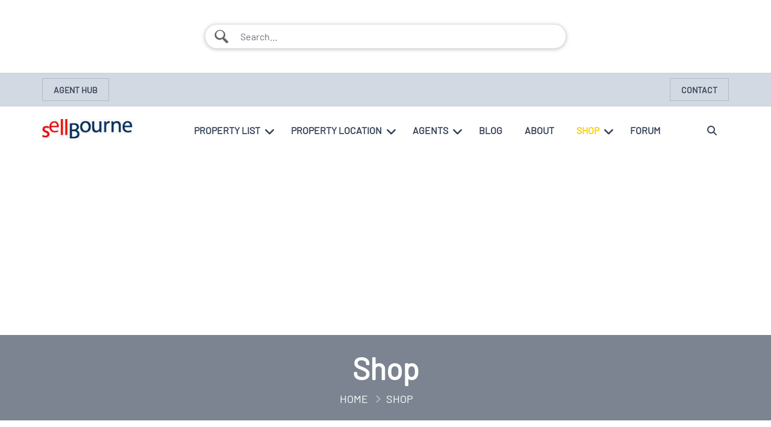

--- FILE ---
content_type: text/html; charset=UTF-8
request_url: https://sellbourne.com/shop/
body_size: 36871
content:
<!doctype html><html
lang=en-AU><head><meta
charset="UTF-8"><meta
name="viewport" content="width=device-width, initial-scale=1"><link
rel=profile href=https://gmpg.org/xfn/11><title>Sellbourne - Your One-Stop Real Estate Shop</title><meta
name="description" content="Discover the ultimate one-stop shop for real estate essentials at our online store."><meta
property="article:published_time" content="2022-10-18T04:48:39+00:00"><meta
property="article:modified_time" content="2024-01-25T07:48:52+00:00"><meta
property="og:updated_time" content="2024-01-25T07:48:52+00:00"><meta
name="robots" content="index, follow, max-snippet:-1, max-image-preview:large, max-video-preview:-1"><link
rel=canonical href=https://sellbourne.com/shop/ ><meta
property="og:url" content="https://sellbourne.com/shop/"><meta
property="og:site_name" content="Your Premier Destination for Real Estate Listings, Expert Advice, and Property Insights"><meta
property="og:locale" content="en_AU"><meta
property="og:type" content="article"><meta
property="og:title" content="Sellbourne - Your One-Stop Real Estate Shop"><meta
property="og:description" content="Discover the ultimate one-stop shop for real estate essentials at our online store."><meta
property="og:image" content="https://sellbourne.com/wp-content/uploads/2024/04/cropped-screenshot_2024-04-17-18-15-05-07_572064f74bd5f9fa804b05334aa4f912.jpg"><meta
property="og:image:secure_url" content="https://sellbourne.com/wp-content/uploads/2024/04/cropped-screenshot_2024-04-17-18-15-05-07_572064f74bd5f9fa804b05334aa4f912.jpg"><meta
property="og:image:width" content="512"><meta
property="og:image:height" content="512"><meta
property="og:image:alt" content="screenshot 2024 04 17 18 15 05 07 572064f74bd5f9fa804b05334aa4f912"><meta
name="twitter:card" content="summary"><meta
name="twitter:site" content="twitter.com/sellbournecom"><meta
name="twitter:creator" content="twitter.com/sellbournecom"><meta
name="twitter:title" content="Sellbourne - Your One-Stop Real Estate Shop"><meta
name="twitter:description" content="Discover the ultimate one-stop shop for real estate essentials at our online store."><meta
name="twitter:image" content="https://sellbourne.com/wp-content/uploads/2023/03/sellbournelogo-jpg-e1678790661296.webp"><link
rel=dns-prefetch href=//www.googletagmanager.com><link
rel=dns-prefetch href=//use.fontawesome.com><link
rel=dns-prefetch href=//pagead2.googlesyndication.com><link
rel=dns-prefetch href=//fundingchoicesmessages.google.com><link
rel=alternate type=application/rss+xml title="Your Premier Destination for Real Estate Listings, Expert Advice, and Property Insights &raquo; Feed" href=https://sellbourne.com/feed/ ><link
rel=alternate type=application/rss+xml title="Your Premier Destination for Real Estate Listings, Expert Advice, and Property Insights &raquo; Comments Feed" href=https://sellbourne.com/comments/feed/ > <script>window._wpemojiSettings = {"baseUrl":"https:\/\/s.w.org\/images\/core\/emoji\/15.0.3\/72x72\/","ext":".png","svgUrl":"https:\/\/s.w.org\/images\/core\/emoji\/15.0.3\/svg\/","svgExt":".svg","source":{"concatemoji":"https:\/\/sellbourne.com\/wp-includes\/js\/wp-emoji-release.min.js?ver=90f05f5a26f77524ffe4f1274bff3c52"}};
/*! This file is auto-generated */
!function(i,n){var o,s,e;function c(e){try{var t={supportTests:e,timestamp:(new Date).valueOf()};sessionStorage.setItem(o,JSON.stringify(t))}catch(e){}}function p(e,t,n){e.clearRect(0,0,e.canvas.width,e.canvas.height),e.fillText(t,0,0);var t=new Uint32Array(e.getImageData(0,0,e.canvas.width,e.canvas.height).data),r=(e.clearRect(0,0,e.canvas.width,e.canvas.height),e.fillText(n,0,0),new Uint32Array(e.getImageData(0,0,e.canvas.width,e.canvas.height).data));return t.every(function(e,t){return e===r[t]})}function u(e,t,n){switch(t){case"flag":return n(e,"\ud83c\udff3\ufe0f\u200d\u26a7\ufe0f","\ud83c\udff3\ufe0f\u200b\u26a7\ufe0f")?!1:!n(e,"\ud83c\uddfa\ud83c\uddf3","\ud83c\uddfa\u200b\ud83c\uddf3")&&!n(e,"\ud83c\udff4\udb40\udc67\udb40\udc62\udb40\udc65\udb40\udc6e\udb40\udc67\udb40\udc7f","\ud83c\udff4\u200b\udb40\udc67\u200b\udb40\udc62\u200b\udb40\udc65\u200b\udb40\udc6e\u200b\udb40\udc67\u200b\udb40\udc7f");case"emoji":return!n(e,"\ud83d\udc26\u200d\u2b1b","\ud83d\udc26\u200b\u2b1b")}return!1}function f(e,t,n){var r="undefined"!=typeof WorkerGlobalScope&&self instanceof WorkerGlobalScope?new OffscreenCanvas(300,150):i.createElement("canvas"),a=r.getContext("2d",{willReadFrequently:!0}),o=(a.textBaseline="top",a.font="600 32px Arial",{});return e.forEach(function(e){o[e]=t(a,e,n)}),o}function t(e){var t=i.createElement("script");t.src=e,t.defer=!0,i.head.appendChild(t)}"undefined"!=typeof Promise&&(o="wpEmojiSettingsSupports",s=["flag","emoji"],n.supports={everything:!0,everythingExceptFlag:!0},e=new Promise(function(e){i.addEventListener("DOMContentLoaded",e,{once:!0})}),new Promise(function(t){var n=function(){try{var e=JSON.parse(sessionStorage.getItem(o));if("object"==typeof e&&"number"==typeof e.timestamp&&(new Date).valueOf()<e.timestamp+604800&&"object"==typeof e.supportTests)return e.supportTests}catch(e){}return null}();if(!n){if("undefined"!=typeof Worker&&"undefined"!=typeof OffscreenCanvas&&"undefined"!=typeof URL&&URL.createObjectURL&&"undefined"!=typeof Blob)try{var e="postMessage("+f.toString()+"("+[JSON.stringify(s),u.toString(),p.toString()].join(",")+"));",r=new Blob([e],{type:"text/javascript"}),a=new Worker(URL.createObjectURL(r),{name:"wpTestEmojiSupports"});return void(a.onmessage=function(e){c(n=e.data),a.terminate(),t(n)})}catch(e){}c(n=f(s,u,p))}t(n)}).then(function(e){for(var t in e)n.supports[t]=e[t],n.supports.everything=n.supports.everything&&n.supports[t],"flag"!==t&&(n.supports.everythingExceptFlag=n.supports.everythingExceptFlag&&n.supports[t]);n.supports.everythingExceptFlag=n.supports.everythingExceptFlag&&!n.supports.flag,n.DOMReady=!1,n.readyCallback=function(){n.DOMReady=!0}}).then(function(){return e}).then(function(){var e;n.supports.everything||(n.readyCallback(),(e=n.source||{}).concatemoji?t(e.concatemoji):e.wpemoji&&e.twemoji&&(t(e.twemoji),t(e.wpemoji)))}))}((window,document),window._wpemojiSettings);</script> <link
rel=stylesheet href=https://sellbourne.com/wp-content/cache/minify/d082e.css media=all><style id=wp-emoji-styles-inline-css>img.wp-smiley, img.emoji {
		display: inline !important;
		border: none !important;
		box-shadow: none !important;
		height: 1em !important;
		width: 1em !important;
		margin: 0 0.07em !important;
		vertical-align: -0.1em !important;
		background: none !important;
		padding: 0 !important;
	}</style><link
rel=stylesheet href=https://sellbourne.com/wp-content/cache/minify/a5ff7.css media=all><style id=classic-theme-styles-inline-css>/*! This file is auto-generated */
.wp-block-button__link{color:#fff;background-color:#32373c;border-radius:9999px;box-shadow:none;text-decoration:none;padding:calc(.667em + 2px) calc(1.333em + 2px);font-size:1.125em}.wp-block-file__button{background:#32373c;color:#fff;text-decoration:none}</style><style id=global-styles-inline-css>/*<![CDATA[*/:root{--wp--preset--aspect-ratio--square: 1;--wp--preset--aspect-ratio--4-3: 4/3;--wp--preset--aspect-ratio--3-4: 3/4;--wp--preset--aspect-ratio--3-2: 3/2;--wp--preset--aspect-ratio--2-3: 2/3;--wp--preset--aspect-ratio--16-9: 16/9;--wp--preset--aspect-ratio--9-16: 9/16;--wp--preset--color--black: #000000;--wp--preset--color--cyan-bluish-gray: #abb8c3;--wp--preset--color--white: #ffffff;--wp--preset--color--pale-pink: #f78da7;--wp--preset--color--vivid-red: #cf2e2e;--wp--preset--color--luminous-vivid-orange: #ff6900;--wp--preset--color--luminous-vivid-amber: #fcb900;--wp--preset--color--light-green-cyan: #7bdcb5;--wp--preset--color--vivid-green-cyan: #00d084;--wp--preset--color--pale-cyan-blue: #8ed1fc;--wp--preset--color--vivid-cyan-blue: #0693e3;--wp--preset--color--vivid-purple: #9b51e0;--wp--preset--gradient--vivid-cyan-blue-to-vivid-purple: linear-gradient(135deg,rgba(6,147,227,1) 0%,rgb(155,81,224) 100%);--wp--preset--gradient--light-green-cyan-to-vivid-green-cyan: linear-gradient(135deg,rgb(122,220,180) 0%,rgb(0,208,130) 100%);--wp--preset--gradient--luminous-vivid-amber-to-luminous-vivid-orange: linear-gradient(135deg,rgba(252,185,0,1) 0%,rgba(255,105,0,1) 100%);--wp--preset--gradient--luminous-vivid-orange-to-vivid-red: linear-gradient(135deg,rgba(255,105,0,1) 0%,rgb(207,46,46) 100%);--wp--preset--gradient--very-light-gray-to-cyan-bluish-gray: linear-gradient(135deg,rgb(238,238,238) 0%,rgb(169,184,195) 100%);--wp--preset--gradient--cool-to-warm-spectrum: linear-gradient(135deg,rgb(74,234,220) 0%,rgb(151,120,209) 20%,rgb(207,42,186) 40%,rgb(238,44,130) 60%,rgb(251,105,98) 80%,rgb(254,248,76) 100%);--wp--preset--gradient--blush-light-purple: linear-gradient(135deg,rgb(255,206,236) 0%,rgb(152,150,240) 100%);--wp--preset--gradient--blush-bordeaux: linear-gradient(135deg,rgb(254,205,165) 0%,rgb(254,45,45) 50%,rgb(107,0,62) 100%);--wp--preset--gradient--luminous-dusk: linear-gradient(135deg,rgb(255,203,112) 0%,rgb(199,81,192) 50%,rgb(65,88,208) 100%);--wp--preset--gradient--pale-ocean: linear-gradient(135deg,rgb(255,245,203) 0%,rgb(182,227,212) 50%,rgb(51,167,181) 100%);--wp--preset--gradient--electric-grass: linear-gradient(135deg,rgb(202,248,128) 0%,rgb(113,206,126) 100%);--wp--preset--gradient--midnight: linear-gradient(135deg,rgb(2,3,129) 0%,rgb(40,116,252) 100%);--wp--preset--font-size--small: 13px;--wp--preset--font-size--medium: 20px;--wp--preset--font-size--large: 36px;--wp--preset--font-size--x-large: 42px;--wp--preset--font-family--inter: "Inter", sans-serif;--wp--preset--font-family--cardo: Cardo;--wp--preset--spacing--20: 0.44rem;--wp--preset--spacing--30: 0.67rem;--wp--preset--spacing--40: 1rem;--wp--preset--spacing--50: 1.5rem;--wp--preset--spacing--60: 2.25rem;--wp--preset--spacing--70: 3.38rem;--wp--preset--spacing--80: 5.06rem;--wp--preset--shadow--natural: 6px 6px 9px rgba(0, 0, 0, 0.2);--wp--preset--shadow--deep: 12px 12px 50px rgba(0, 0, 0, 0.4);--wp--preset--shadow--sharp: 6px 6px 0px rgba(0, 0, 0, 0.2);--wp--preset--shadow--outlined: 6px 6px 0px -3px rgba(255, 255, 255, 1), 6px 6px rgba(0, 0, 0, 1);--wp--preset--shadow--crisp: 6px 6px 0px rgba(0, 0, 0, 1);}:where(.is-layout-flex){gap: 0.5em;}:where(.is-layout-grid){gap: 0.5em;}body .is-layout-flex{display: flex;}.is-layout-flex{flex-wrap: wrap;align-items: center;}.is-layout-flex > :is(*, div){margin: 0;}body .is-layout-grid{display: grid;}.is-layout-grid > :is(*, div){margin: 0;}:where(.wp-block-columns.is-layout-flex){gap: 2em;}:where(.wp-block-columns.is-layout-grid){gap: 2em;}:where(.wp-block-post-template.is-layout-flex){gap: 1.25em;}:where(.wp-block-post-template.is-layout-grid){gap: 1.25em;}.has-black-color{color: var(--wp--preset--color--black) !important;}.has-cyan-bluish-gray-color{color: var(--wp--preset--color--cyan-bluish-gray) !important;}.has-white-color{color: var(--wp--preset--color--white) !important;}.has-pale-pink-color{color: var(--wp--preset--color--pale-pink) !important;}.has-vivid-red-color{color: var(--wp--preset--color--vivid-red) !important;}.has-luminous-vivid-orange-color{color: var(--wp--preset--color--luminous-vivid-orange) !important;}.has-luminous-vivid-amber-color{color: var(--wp--preset--color--luminous-vivid-amber) !important;}.has-light-green-cyan-color{color: var(--wp--preset--color--light-green-cyan) !important;}.has-vivid-green-cyan-color{color: var(--wp--preset--color--vivid-green-cyan) !important;}.has-pale-cyan-blue-color{color: var(--wp--preset--color--pale-cyan-blue) !important;}.has-vivid-cyan-blue-color{color: var(--wp--preset--color--vivid-cyan-blue) !important;}.has-vivid-purple-color{color: var(--wp--preset--color--vivid-purple) !important;}.has-black-background-color{background-color: var(--wp--preset--color--black) !important;}.has-cyan-bluish-gray-background-color{background-color: var(--wp--preset--color--cyan-bluish-gray) !important;}.has-white-background-color{background-color: var(--wp--preset--color--white) !important;}.has-pale-pink-background-color{background-color: var(--wp--preset--color--pale-pink) !important;}.has-vivid-red-background-color{background-color: var(--wp--preset--color--vivid-red) !important;}.has-luminous-vivid-orange-background-color{background-color: var(--wp--preset--color--luminous-vivid-orange) !important;}.has-luminous-vivid-amber-background-color{background-color: var(--wp--preset--color--luminous-vivid-amber) !important;}.has-light-green-cyan-background-color{background-color: var(--wp--preset--color--light-green-cyan) !important;}.has-vivid-green-cyan-background-color{background-color: var(--wp--preset--color--vivid-green-cyan) !important;}.has-pale-cyan-blue-background-color{background-color: var(--wp--preset--color--pale-cyan-blue) !important;}.has-vivid-cyan-blue-background-color{background-color: var(--wp--preset--color--vivid-cyan-blue) !important;}.has-vivid-purple-background-color{background-color: var(--wp--preset--color--vivid-purple) !important;}.has-black-border-color{border-color: var(--wp--preset--color--black) !important;}.has-cyan-bluish-gray-border-color{border-color: var(--wp--preset--color--cyan-bluish-gray) !important;}.has-white-border-color{border-color: var(--wp--preset--color--white) !important;}.has-pale-pink-border-color{border-color: var(--wp--preset--color--pale-pink) !important;}.has-vivid-red-border-color{border-color: var(--wp--preset--color--vivid-red) !important;}.has-luminous-vivid-orange-border-color{border-color: var(--wp--preset--color--luminous-vivid-orange) !important;}.has-luminous-vivid-amber-border-color{border-color: var(--wp--preset--color--luminous-vivid-amber) !important;}.has-light-green-cyan-border-color{border-color: var(--wp--preset--color--light-green-cyan) !important;}.has-vivid-green-cyan-border-color{border-color: var(--wp--preset--color--vivid-green-cyan) !important;}.has-pale-cyan-blue-border-color{border-color: var(--wp--preset--color--pale-cyan-blue) !important;}.has-vivid-cyan-blue-border-color{border-color: var(--wp--preset--color--vivid-cyan-blue) !important;}.has-vivid-purple-border-color{border-color: var(--wp--preset--color--vivid-purple) !important;}.has-vivid-cyan-blue-to-vivid-purple-gradient-background{background: var(--wp--preset--gradient--vivid-cyan-blue-to-vivid-purple) !important;}.has-light-green-cyan-to-vivid-green-cyan-gradient-background{background: var(--wp--preset--gradient--light-green-cyan-to-vivid-green-cyan) !important;}.has-luminous-vivid-amber-to-luminous-vivid-orange-gradient-background{background: var(--wp--preset--gradient--luminous-vivid-amber-to-luminous-vivid-orange) !important;}.has-luminous-vivid-orange-to-vivid-red-gradient-background{background: var(--wp--preset--gradient--luminous-vivid-orange-to-vivid-red) !important;}.has-very-light-gray-to-cyan-bluish-gray-gradient-background{background: var(--wp--preset--gradient--very-light-gray-to-cyan-bluish-gray) !important;}.has-cool-to-warm-spectrum-gradient-background{background: var(--wp--preset--gradient--cool-to-warm-spectrum) !important;}.has-blush-light-purple-gradient-background{background: var(--wp--preset--gradient--blush-light-purple) !important;}.has-blush-bordeaux-gradient-background{background: var(--wp--preset--gradient--blush-bordeaux) !important;}.has-luminous-dusk-gradient-background{background: var(--wp--preset--gradient--luminous-dusk) !important;}.has-pale-ocean-gradient-background{background: var(--wp--preset--gradient--pale-ocean) !important;}.has-electric-grass-gradient-background{background: var(--wp--preset--gradient--electric-grass) !important;}.has-midnight-gradient-background{background: var(--wp--preset--gradient--midnight) !important;}.has-small-font-size{font-size: var(--wp--preset--font-size--small) !important;}.has-medium-font-size{font-size: var(--wp--preset--font-size--medium) !important;}.has-large-font-size{font-size: var(--wp--preset--font-size--large) !important;}.has-x-large-font-size{font-size: var(--wp--preset--font-size--x-large) !important;}
:where(.wp-block-post-template.is-layout-flex){gap: 1.25em;}:where(.wp-block-post-template.is-layout-grid){gap: 1.25em;}
:where(.wp-block-columns.is-layout-flex){gap: 2em;}:where(.wp-block-columns.is-layout-grid){gap: 2em;}
:root :where(.wp-block-pullquote){font-size: 1.5em;line-height: 1.6;}/*]]>*/</style><link
rel=stylesheet href=https://sellbourne.com/wp-content/cache/minify/beafa.css media=all><style id=woocommerce-inline-inline-css>.woocommerce form .form-row .required { visibility: visible; }</style><link
rel=stylesheet href=https://sellbourne.com/wp-content/cache/minify/9d2ab.css media=all><style id=awpa-wp-post-author-styles-inline-css>.wp_post_author_widget .wp-post-author-meta .awpa-display-name > a:hover,
                body .wp-post-author-wrap .awpa-display-name > a:hover {
                    color: #af0000;
                }
                .wp-post-author-meta .wp-post-author-meta-more-posts a.awpa-more-posts:hover, 
                .awpa-review-field .right-star .awpa-rating-button:not(:disabled):hover {
                    color: #af0000;
                    border-color: #af0000;
                }</style><link
rel=stylesheet href=https://sellbourne.com/wp-content/cache/minify/7c928.css media=all><link
rel=stylesheet id=font-awesome-css href='https://use.fontawesome.com/releases/v7.1.0/css/all.css?wpfas=true' media=all><link
rel=stylesheet href=https://sellbourne.com/wp-content/cache/minify/33ceb.css media=all><style id=real-home-main-style-inline-css>/*<![CDATA[*/.site-header .top-header .site-header-row{min-height: 0px;}@media only screen and (min-width:720px){.site-header .top-header .site-header-row{min-height: 0px;}}@media only screen and (min-width:1024px){.site-header .top-header .site-header-row{min-height: 0px;}}.site-header .top-header::before{ background-color:rgb(210,217,227);}.site-header .main-header .site-header-row{min-height: 80px;}.site-header .main-header::before{ background-color:rgb(255,255,255);}.site-header .bottom-header .site-header-row{min-height: 0px;}.site-header .bottom-header::before{ background-color:rgb(234,234,234);}.site-header .header-html-wrap{padding-top: 10px;padding-bottom: 10px;}.site-header .site-branding.flex-row .site-logo{margin-right:10px;}.site-header .site-branding .site-logo .custom-logo{width:185px;}.site-header .header-social-wrap li:hover a{color:var(--color-5);}.site-header .header-social-wrap li a{background-color: var(--color-bg-4);}.site-header .header-social-wrap li:hover a{background-color: var(--color-bg-3);}.site-header .header-social-wrap li a{border-width: 0;border-top-width: 0px;border-right-width: 0px;border-bottom-width: 0px;border-left-width: 1px;}.site-header .header-social-wrap li a{padding-top: 10px;padding-right: 15px;padding-bottom: 10px;padding-left: 15px;}.site-header .header-social-wrap li a{margin-top: 4px;margin-bottom: 4px;}@media only screen and (min-width:720px){.site-header .header-social-wrap li a{margin-top: 8px;margin-bottom: 8px;}}@media only screen and (min-width:1024px){.site-header .header-social-wrap li a{margin-top: 8px;}}.site-header .primary-navbar{margin-top: 0px;margin-right: 0px;margin-bottom: 0px;margin-left: 0px;}@media only screen and (min-width:720px){.site-header .primary-navbar{margin-top: 0px;margin-right: 0px;margin-bottom: 0px;margin-left: 0px;}}@media only screen and (min-width:1024px){.site-header .primary-navbar{margin-left: 65px;}}.site-header .header-button-wrap a:hover{color:var(--color-5);}.site-header .header-button-wrap a:hover{background-color:var(--color-bg-3);}.site-header .header-button-wrap a{border-width: 1px  ;}.site-header .header-button-wrap a{padding-top: 10px;padding-right: 18px;padding-bottom: 9px;padding-left: 18px;}.site-header .header-button-wrap a{margin-top: 4px;margin-bottom: 8px;}@media only screen and (min-width:720px){.site-header .header-button-wrap a{margin-top: 8px;margin-bottom: 8px;}}@media only screen and (min-width:1024px){.site-header .header-button-wrap a{margin-top: 8px;margin-bottom: 8px;}}.site-header .header-account-wrap a:hover{color:var(--color-5);}.site-header .header-account-wrap a:hover{background-color:var(--color-bg-3);}.site-header .header-account-wrap a{border-width: 1px  ;}.site-header .header-account-wrap a{padding-top: 10px;padding-right: 18px;padding-bottom: 9px;padding-left: 18px;}.site-header .header-account-wrap a{margin-top: 8px;margin-right: 0px;margin-bottom: 4px;margin-left: 0px;}@media only screen and (min-width:720px){.site-header .header-account-wrap a{margin-top: 8px;margin-right: 0px;margin-bottom: 8px;margin-left: 0px;}}@media only screen and (min-width:1024px){.site-header .header-account-wrap a{margin-top: 8px;}}.site-header .header-search-icon-wrap .search-toggle{padding-top: 12px;padding-right: 18px;padding-bottom: 12px;padding-left: 18px;}body{font-family: Barlow;}.featured-image,.featured-image a::before{background-color: #dbdcdf;}.page-title-wrap{ background-image:url("https://demo.aarambhathemes.com/real-home/wp-content/uploads/2021/09/hardik-pandya-Ey_0PMz900-unsplash-scaled.jpg");background-position:top center;background-size:cover;background-repeat:no-repeat;background-attachment:scroll;}.page-title-wrap::before{ background-color:rgba(53,66,85,0.65);}.site-header .page-title-wrap .text-left .breadcrumbs ul li,.site-header .page-title-wrap .text-center .breadcrumbs ul li{margin-right:20px;}@media only screen and (min-width: 720px){.site-header .page-title-wrap .text-left .breadcrumbs ul li,.site-header .page-title-wrap .text-center .breadcrumbs ul li{margin-right:25px;}}@media only screen and (min-width: 1024px){.site-header .page-title-wrap .text-left .breadcrumbs ul li,.site-header .page-title-wrap .text-center .breadcrumbs ul li{margin-right:30px;}}.site-header .page-title-wrap .container>.breadcrumbs ul li::before{right:-12px;}@media only screen and (min-width: 720px){.site-header .page-title-wrap .container>.breadcrumbs ul li::before{right:-15px;}}@media only screen and (min-width: 1024px){.site-header .page-title-wrap .container>.breadcrumbs ul li::before{right:-19px;}}.site-header .page-title-wrap .container>.header-post-meta{margin-bottom: 10px;}@media only screen and (min-width: 1024px){.have-sidebar #secondary{width:380px;}}@media only screen and (min-width: 1024px){.have-sidebar #primary{width:calc(100% - 380px);}}@media only screen and (min-width: 1024px){.have-sidebar #secondary.right-sidebar{padding-left:25px;}}@media only screen and (min-width: 1024px){.have-sidebar #primary.content-area{padding-right:25px;}}.site-footer .top-footer::before{ background-color:rgb(129,215,66);}.site-footer .top-footer .container>.row.columns{padding-top: 25px;padding-bottom: 25px;}.site-footer .main-footer::before{ background-color:rgb(53,66,85);}.site-footer .main-footer .container>.row.columns{padding-top: 60px;padding-bottom: 0px;}.site-footer .bottom-footer::before{ background-color:var(--color-bg-3);}.site-footer .footer-html-wrap{padding-top: 10px;padding-bottom: 10px;}.site-footer .footer-button-wrap a:hover{color:var(--color-5);}.site-footer .footer-button-wrap a:hover{background-color:var(--color-bg-3);}.site-footer .footer-button-wrap a{border-width: 0;border-top-width: 1px;border-right-width: 1px;border-bottom-width: 1px;border-left-width: 1px;}.site-footer .footer-button-wrap a{padding-top: 7px;padding-right: 15px;padding-bottom: 7px;padding-left: 15px;}.site-footer .footer-button-wrap a{margin-top: 5px;margin-right: 5px;margin-bottom: 5px;margin-left: 5px;}.site-footer .site-info{color:var(--color-2);}.site-footer .site-info a{color: var(--color-2);}.site-footer .site-info a:hover{color: var(--color-5);}.site-footer .site-info{padding-top: 10px;padding-bottom: 10px;}.site-footer .footer-social-wrap li a .icon{font-size:18px;}.site-footer .footer-social-wrap li:hover a{color:var(--color-5);}.site-footer .footer-social-wrap li:hover{background-color: var(--color-bg-2);}.site-footer .footer-social-wrap li{border-width: 0px  ;}.site-footer .footer-social-wrap li{padding-top: 10px;padding-right: 15px;padding-bottom: 10px;padding-left: 15px;}.site-footer .footer-social-wrap li{margin-top: 0px;margin-right: 0px;margin-bottom: 0px;margin-left: 0px;}/*]]>*/</style><link
rel=stylesheet href=https://sellbourne.com/wp-content/cache/minify/f2ddf.css media=all><style id=ayecode-ui-inline-css>body.modal-open #wpadminbar{z-index:999}.embed-responsive-16by9 .fluid-width-video-wrapper{padding:0!important;position:initial}</style><link
rel=stylesheet href=https://sellbourne.com/wp-content/cache/minify/0467c.css media=all> <script src=https://sellbourne.com/wp-content/cache/minify/51eaf.js></script> <script id=bootstrap-js-bundle-js-after>function aui_init_greedy_nav(){jQuery('nav.greedy').each(function(i,obj){if(jQuery(this).hasClass("being-greedy")){return true}jQuery(this).addClass('navbar-expand');var $vlinks='';var $dDownClass='';var ddItemClass='greedy-nav-item';if(jQuery(this).find('.navbar-nav').length){if(jQuery(this).find('.navbar-nav').hasClass("being-greedy")){return true}$vlinks=jQuery(this).find('.navbar-nav').addClass("being-greedy w-100").removeClass('overflow-hidden')}else if(jQuery(this).find('.nav').length){if(jQuery(this).find('.nav').hasClass("being-greedy")){return true}$vlinks=jQuery(this).find('.nav').addClass("being-greedy w-100").removeClass('overflow-hidden');$dDownClass=' mt-0 p-0 zi-5 ';ddItemClass+=' mt-0 me-0'}else{return false}jQuery($vlinks).append('<li class="nav-item list-unstyled ml-auto greedy-btn d-none dropdown"><a href=javascript:void(0) data-bs-toggle=collapse class="nav-link greedy-nav-link"><i class="fas fa-ellipsis-h"></i> <span class="greedy-count badge bg-dark rounded-pill"></span></a><ul class="greedy-links dropdown-menu dropdown-menu-end '+$dDownClass+'"></ul></li>');var $hlinks=jQuery(this).find('.greedy-links');var $btn=jQuery(this).find('.greedy-btn');var numOfItems=0;var totalSpace=0;var closingTime=1000;var breakWidths=[];$vlinks.children().outerWidth(function(i,w){totalSpace+=w;numOfItems+=1;breakWidths.push(totalSpace)});var availableSpace,numOfVisibleItems,requiredSpace,buttonSpace,timer;function check(){buttonSpace=$btn.width();availableSpace=$vlinks.width()-10;numOfVisibleItems=$vlinks.children().length;requiredSpace=breakWidths[numOfVisibleItems-1];if(numOfVisibleItems>1&&requiredSpace>availableSpace){var $li=$vlinks.children().last().prev();$li.addClass(ddItemClass);if(!jQuery($hlinks).children().length){$li.find('.nav-link').addClass('rounded-0 rounded-bottom')}else{jQuery($hlinks).find('.nav-link').removeClass('rounded-top');$li.find('.nav-link').addClass('rounded-0 rounded-top')}$li.prependTo($hlinks);numOfVisibleItems-=1;check()}else if(availableSpace>breakWidths[numOfVisibleItems]){$hlinks.children().first().insertBefore($btn);numOfVisibleItems+=1;check()}jQuery($btn).find(".greedy-count").html(numOfItems-numOfVisibleItems);if(numOfVisibleItems===numOfItems){$btn.addClass('d-none')}else $btn.removeClass('d-none')}jQuery(window).on("resize",function(){check()});check()})}function aui_select2_locale(){var aui_select2_params={"i18n_select_state_text":"Select an option\u2026","i18n_no_matches":"No matches found","i18n_ajax_error":"Loading failed","i18n_input_too_short_1":"Please enter 1 or more characters","i18n_input_too_short_n":"Please enter %item% or more characters","i18n_input_too_long_1":"Please delete 1 character","i18n_input_too_long_n":"Please delete %item% characters","i18n_selection_too_long_1":"You can only select 1 item","i18n_selection_too_long_n":"You can only select %item% items","i18n_load_more":"Loading more results\u2026","i18n_searching":"Searching\u2026"};return{theme:"bootstrap-5",width:jQuery(this).data('width')?jQuery(this).data('width'):jQuery(this).hasClass('w-100')?'100%':'style',placeholder:jQuery(this).data('placeholder'),language:{errorLoading:function(){return aui_select2_params.i18n_searching},inputTooLong:function(args){var overChars=args.input.length-args.maximum;if(1===overChars){return aui_select2_params.i18n_input_too_long_1}return aui_select2_params.i18n_input_too_long_n.replace('%item%',overChars)},inputTooShort:function(args){var remainingChars=args.minimum-args.input.length;if(1===remainingChars){return aui_select2_params.i18n_input_too_short_1}return aui_select2_params.i18n_input_too_short_n.replace('%item%',remainingChars)},loadingMore:function(){return aui_select2_params.i18n_load_more},maximumSelected:function(args){if(args.maximum===1){return aui_select2_params.i18n_selection_too_long_1}return aui_select2_params.i18n_selection_too_long_n.replace('%item%',args.maximum)},noResults:function(){return aui_select2_params.i18n_no_matches},searching:function(){return aui_select2_params.i18n_searching}}}}function aui_init_select2(){var select2_args=jQuery.extend({},aui_select2_locale());jQuery("select.aui-select2").each(function(){if(!jQuery(this).hasClass("select2-hidden-accessible")){jQuery(this).select2(select2_args)}})}function aui_time_ago(selector){var aui_timeago_params={"prefix_ago":"","suffix_ago":" ago","prefix_after":"after ","suffix_after":"","seconds":"less than a minute","minute":"about a minute","minutes":"%d minutes","hour":"about an hour","hours":"about %d hours","day":"a day","days":"%d days","month":"about a month","months":"%d months","year":"about a year","years":"%d years"};var templates={prefix:aui_timeago_params.prefix_ago,suffix:aui_timeago_params.suffix_ago,seconds:aui_timeago_params.seconds,minute:aui_timeago_params.minute,minutes:aui_timeago_params.minutes,hour:aui_timeago_params.hour,hours:aui_timeago_params.hours,day:aui_timeago_params.day,days:aui_timeago_params.days,month:aui_timeago_params.month,months:aui_timeago_params.months,year:aui_timeago_params.year,years:aui_timeago_params.years};var template=function(t,n){return templates[t]&&templates[t].replace(/%d/i,Math.abs(Math.round(n)))};var timer=function(time){if(!time)return;time=time.replace(/\.\d+/,"");time=time.replace(/-/,"/").replace(/-/,"/");time=time.replace(/T/," ").replace(/Z/," UTC");time=time.replace(/([\+\-]\d\d)\:?(\d\d)/," $1$2");time=new Date(time*1000||time);var now=new Date();var seconds=((now.getTime()-time)*.001)>>0;var minutes=seconds/60;var hours=minutes/60;var days=hours/24;var years=days/365;return templates.prefix+(seconds<45&&template('seconds',seconds)||seconds<90&&template('minute',1)||minutes<45&&template('minutes',minutes)||minutes<90&&template('hour',1)||hours<24&&template('hours',hours)||hours<42&&template('day',1)||days<30&&template('days',days)||days<45&&template('month',1)||days<365&&template('months',days/30)||years<1.5&&template('year',1)||template('years',years))+templates.suffix};var elements=document.getElementsByClassName(selector);if(selector&&elements&&elements.length){for(var i in elements){var $el=elements[i];if(typeof $el==='object'){$el.innerHTML='<i class="far fa-clock"></i> '+timer($el.getAttribute('title')||$el.getAttribute('datetime'))}}}setTimeout(function(){aui_time_ago(selector)},60000)}function aui_init_tooltips(){jQuery('[data-bs-toggle="tooltip"]').tooltip();jQuery('[data-bs-toggle="popover"]').popover();jQuery('[data-bs-toggle="popover-html"]').popover({html:true,sanitize:false});jQuery('[data-bs-toggle="popover"],[data-bs-toggle="popover-html"]').on('inserted.bs.popover',function(){jQuery('body > .popover').wrapAll("<div class=bsui />")})}$aui_doing_init_flatpickr=false;function aui_init_flatpickr(){if(typeof jQuery.fn.flatpickr==="function"&&!$aui_doing_init_flatpickr){$aui_doing_init_flatpickr=true;try{flatpickr.localize({weekdays:{shorthand:['Sun','Mon','Tue','Wed','Thu','Fri','Sat'],longhand:['Sun','Mon','Tue','Wed','Thu','Fri','Sat'],},months:{shorthand:['Jan','Feb','Mar','Apr','May','Jun','Jul','Aug','Sep','Oct','Nov','Dec'],longhand:['January','February','March','April','May','June','July','August','September','October','November','December'],},daysInMonth:[31,28,31,30,31,30,31,31,30,31,30,31],firstDayOfWeek:1,ordinal:function(nth){var s=nth%100;if(s>3&&s<21)return"th";switch(s%10){case 1:return"st";case 2:return"nd";case 3:return"rd";default:return"th"}},rangeSeparator:' to ',weekAbbreviation:'Wk',scrollTitle:'Scroll to increment',toggleTitle:'Click to toggle',amPM:['AM','PM'],yearAriaLabel:'Year',hourAriaLabel:'Hour',minuteAriaLabel:'Minute',time_24hr:false})}catch(err){console.log(err.message)}jQuery('input[data-aui-init="flatpickr"]:not(.flatpickr-input)').flatpickr()}$aui_doing_init_flatpickr=false}$aui_doing_init_iconpicker=false;function aui_init_iconpicker(){if(typeof jQuery.fn.iconpicker==="function"&&!$aui_doing_init_iconpicker){$aui_doing_init_iconpicker=true;jQuery('input[data-aui-init="iconpicker"]:not(.iconpicker-input)').iconpicker()}$aui_doing_init_iconpicker=false}function aui_modal_iframe($title,$url,$footer,$dismissible,$class,$dialog_class,$body_class,responsive){if(!$body_class){$body_class='p-0'}var wClass='text-center position-absolute w-100 text-dark overlay overlay-white p-0 m-0 d-flex justify-content-center align-items-center';var wStyle='';var sStyle='';var $body="",sClass="w-100 p-0 m-0";if(responsive){$body+='<div class="embed-responsive embed-responsive-16by9 ratio ratio-16x9">';wClass+=' h-100';sClass+=' embed-responsive-item'}else{wClass+=' vh-100';sClass+=' vh-100';wStyle+=' height: 90vh !important;';sStyle+=' height: 90vh !important;'}$body+='<div class="ac-preview-loading '+wClass+'" style="left:0;top:0;'+wStyle+'"><div class=spinner-border role=status></div></div>';$body+='<iframe id=embedModal-iframe class="'+sClass+'" style="'+sStyle+'" src width=100% height=100% frameborder=0 allowtransparency=true></iframe>';if(responsive){$body+='</div>'}$m=aui_modal($title,$body,$footer,$dismissible,$class,$dialog_class,$body_class);const auiModal=document.getElementById('aui-modal');auiModal.addEventListener('shown.bs.modal',function(e){iFrame=jQuery('#embedModal-iframe');jQuery('.ac-preview-loading').addClass('d-flex');iFrame.attr({src:$url});iFrame.load(function(){jQuery('.ac-preview-loading').removeClass('d-flex').addClass('d-none')})});return $m}function aui_modal($title,$body,$footer,$dismissible,$class,$dialog_class,$body_class){if(!$class){$class=''}if(!$dialog_class){$dialog_class=''}if(!$body){$body='<div class=text-center><div class=spinner-border role=status></div></div>'}jQuery('.aui-modal').remove();jQuery('.modal-backdrop').remove();jQuery('body').css({overflow:'','padding-right':''});var $modal='';$modal+='<div id=aui-modal class="modal aui-modal fade shadow bsui '+$class+'" tabindex=-1>'+'<div class="modal-dialog modal-dialog-centered '+$dialog_class+'">'+'<div class="modal-content border-0 shadow">';if($title){$modal+='<div class=modal-header>'+'<h5 class="modal-title">'+$title+'</h5>';if($dismissible){$modal+='<button type=button class=btn-close data-bs-dismiss=modal aria-label=Close>'+'</button>'}$modal+='</div>'}$modal+='<div class="modal-body '+$body_class+'">'+$body+'</div>';if($footer){$modal+='<div class=modal-footer>'+$footer+'</div>'}$modal+='</div>'+'</div>'+'</div>';jQuery('body').append($modal);const ayeModal=new bootstrap.Modal('.aui-modal',{});ayeModal.show()}function aui_conditional_fields(form){jQuery(form).find(".aui-conditional-field").each(function(){var $element_require=jQuery(this).data('element-require');if($element_require){$element_require=$element_require.replace("&#039;","'");$element_require=$element_require.replace("&quot;",'"');if(aui_check_form_condition($element_require,form)){jQuery(this).removeClass('d-none')}else{jQuery(this).addClass('d-none')}}})}function aui_check_form_condition(condition,form){if(form){condition=condition.replace(/\(form\)/g,"('"+form+"')")}return new Function("return "+condition+";")()}jQuery.fn.aui_isOnScreen=function(){var win=jQuery(window);var viewport={top:win.scrollTop(),left:win.scrollLeft()};viewport.right=viewport.left+win.width();viewport.bottom=viewport.top+win.height();var bounds=this.offset();bounds.right=bounds.left+this.outerWidth();bounds.bottom=bounds.top+this.outerHeight();return(!(viewport.right<bounds.left||viewport.left>bounds.right||viewport.bottom<bounds.top||viewport.top>bounds.bottom))};function aui_carousel_maybe_show_multiple_items($carousel){var $items={};var $item_count=0;if(!jQuery($carousel).find('.carousel-inner-original').length){jQuery($carousel).append('<div class="carousel-inner-original d-none">'+jQuery($carousel).find('.carousel-inner').html().replaceAll('carousel-item','not-carousel-item')+'</div>')}jQuery($carousel).find('.carousel-inner-original .not-carousel-item').each(function(){$items[$item_count]=jQuery(this).html();$item_count++});if(!$item_count){return}if(jQuery(window).width()<=576){if(jQuery($carousel).find('.carousel-inner').hasClass('aui-multiple-items')&&jQuery($carousel).find('.carousel-inner-original').length){jQuery($carousel).find('.carousel-inner').removeClass('aui-multiple-items').html(jQuery($carousel).find('.carousel-inner-original').html().replaceAll('not-carousel-item','carousel-item'));jQuery($carousel).find(".carousel-indicators li").removeClass("d-none")}}else{var $md_count=jQuery($carousel).data('limit_show');var $md_cols_count=jQuery($carousel).data('cols_show');var $new_items='';var $new_items_count=0;var $new_item_count=0;var $closed=true;Object.keys($items).forEach(function(key,index){if(index!=0&&Number.isInteger(index/$md_count)){$new_items+='</div></div>';$closed=true}if(index==0||Number.isInteger(index/$md_count)){$row_cols_class=$md_cols_count?' g-lg-4 g-3 row-cols-1 row-cols-lg-'+$md_cols_count:'';$active=index==0?'active':'';$new_items+='<div class="carousel-item '+$active+'"><div class="row'+$row_cols_class+' ">';$closed=false;$new_items_count++;$new_item_count=0}$new_items+='<div class="col ">'+$items[index]+'</div>';$new_item_count++});if(!$closed){if($md_count-$new_item_count>0){$placeholder_count=$md_count-$new_item_count;while($placeholder_count>0){$new_items+='<div class="col "></div>';$placeholder_count--}}$new_items+='</div></div>'}jQuery($carousel).find('.carousel-inner').addClass('aui-multiple-items').html($new_items);jQuery($carousel).find('.carousel-item.active img').each(function(){if(real_srcset=jQuery(this).attr("data-srcset")){if(!jQuery(this).attr("srcset"))jQuery(this).attr("srcset",real_srcset)}if(real_src=jQuery(this).attr("data-src")){if(!jQuery(this).attr("srcset"))jQuery(this).attr("src",real_src)}});$hide_count=$new_items_count-1;jQuery($carousel).find(".carousel-indicators li:gt("+$hide_count+")").addClass("d-none")}jQuery(window).trigger("aui_carousel_multiple")}function aui_init_carousel_multiple_items(){jQuery(window).on("resize",function(){jQuery('.carousel-multiple-items').each(function(){aui_carousel_maybe_show_multiple_items(this)})});jQuery('.carousel-multiple-items').each(function(){aui_carousel_maybe_show_multiple_items(this)})}function init_nav_sub_menus(){jQuery('.navbar-multi-sub-menus').each(function(i,obj){if(jQuery(this).hasClass("has-sub-sub-menus")){return true}jQuery(this).addClass('has-sub-sub-menus');jQuery(this).find('.dropdown-menu a.dropdown-toggle').on('click',function(e){var $el=jQuery(this);$el.toggleClass('active-dropdown');var $parent=jQuery(this).offsetParent(".dropdown-menu");if(!jQuery(this).next().hasClass('show')){jQuery(this).parents('.dropdown-menu').first().find('.show').removeClass("show")}var $subMenu=jQuery(this).next(".dropdown-menu");$subMenu.toggleClass('show');jQuery(this).parent("li").toggleClass('show');jQuery(this).parents('li.nav-item.dropdown.show').on('hidden.bs.dropdown',function(e){jQuery('.dropdown-menu .show').removeClass("show");$el.removeClass('active-dropdown')});if(!$parent.parent().hasClass('navbar-nav')){$el.next().addClass('position-relative border-top border-bottom')}return false})})}function aui_lightbox_embed($link,ele){ele.preventDefault();jQuery('.aui-carousel-modal').remove();var $modal='<div class="modal fade aui-carousel-modal bsui" id=aui-carousel-modal tabindex=-1 role=dialog aria-labelledby=aui-modal-title aria-hidden=true><div class="modal-dialog modal-dialog-centered modal-xl mw-100"><div class="modal-content bg-transparent border-0 shadow-none"><div class=modal-header><h5 class="modal-title" id="aui-modal-title"></h5></div><div class="modal-body text-center"><i class="fas fa-circle-notch fa-spin fa-3x"></i></div></div></div></div>';jQuery('body').append($modal);const ayeModal=new bootstrap.Modal('.aui-carousel-modal',{});const myModalEl=document.getElementById('aui-carousel-modal');myModalEl.addEventListener('hidden.bs.modal',event=>{jQuery(".aui-carousel-modal iframe").attr('src','')});$container=jQuery($link).closest('.aui-gallery');$clicked_href=jQuery($link).attr('href');$images=[];$container.find('.aui-lightbox-image, .aui-lightbox-iframe').each(function(){var a=this;var href=jQuery(a).attr('href');if(href){$images.push(href)}});if($images.length){var $carousel='<div id=aui-embed-slider-modal class="carousel slide" >';if($images.length>1){$i=0;$carousel+='<ol class="carousel-indicators position-fixed">';$container.find('.aui-lightbox-image, .aui-lightbox-iframe').each(function(){$active=$clicked_href==jQuery(this).attr('href')?'active':'';$carousel+='<li data-bs-target=#aui-embed-slider-modal data-bs-slide-to="'+$i+'" class="'+$active+'"></li>';$i++});$carousel+='</ol>'}$i=0;$rtl_class='justify-content-start';$carousel+='<div class="carousel-inner d-flex align-items-center '+$rtl_class+'">';$container.find('.aui-lightbox-image').each(function(){var a=this;var href=jQuery(a).attr('href');$active=$clicked_href==jQuery(this).attr('href')?'active':'';$carousel+='<div class="carousel-item '+$active+'"><div>';var css_height=window.innerWidth>window.innerHeight?'90vh':'auto';var srcset=jQuery(a).find('img').attr('srcset');var sizes='';if(srcset){var sources=srcset.split(',').map(s=>{var parts=s.trim().split(' ');return{width:parseInt(parts[1].replace('w','')),descriptor:parts[1].replace('w','px')}}).sort((a,b)=>b.width-a.width);sizes=sources.map((source,index,array)=>{if(index===0){return `${source.descriptor}`}else{return `(max-width:${source.width-1}px)${array[index-1].descriptor}`}}).reverse().join(', ')}var img=href?jQuery(a).find('img').clone().attr('src',href).attr('sizes',sizes).removeClass().addClass('mx-auto d-block w-auto rounded').css({'max-height':css_height,'max-width':'98%'}).get(0).outerHTML:jQuery(a).find('img').clone().removeClass().addClass('mx-auto d-block w-auto rounded').css({'max-height':css_height,'max-width':'98%'}).get(0).outerHTML;$carousel+=img;if(jQuery(a).parent().find('.carousel-caption').length){$carousel+=jQuery(a).parent().find('.carousel-caption').clone().removeClass('sr-only visually-hidden').get(0).outerHTML}else if(jQuery(a).parent().find('.figure-caption').length){$carousel+=jQuery(a).parent().find('.figure-caption').clone().removeClass('sr-only visually-hidden').addClass('carousel-caption').get(0).outerHTML}$carousel+='</div></div>';$i++});$container.find('.aui-lightbox-iframe').each(function(){var a=this;var css_height=window.innerWidth>window.innerHeight?'90vh;':'auto;';var styleWidth=$images.length>1?'max-width:70%;':'';$active=$clicked_href==jQuery(this).attr('href')?'active':'';$carousel+='<div class="carousel-item '+$active+'"><div class="modal-xl mx-auto ratio ratio-16x9" style="max-height:'+css_height+styleWidth+'">';var url=jQuery(a).attr('href');var iframe='<div class="ac-preview-loading text-light d-none" style="left:0;top:0;height:'+css_height+'"><div class="spinner-border m-auto" role=status></div></div>';iframe+='<iframe class=aui-carousel-iframe style="height:'+css_height+'" src data-src="'+url+'?rel=0&amp;showinfo=0&amp;modestbranding=1&amp;autoplay=1" allow=autoplay></iframe>';var img=iframe;$carousel+=img;$carousel+='</div></div>';$i++});$carousel+='</div>';if($images.length>1){$carousel+='<a class=carousel-control-prev href=#aui-embed-slider-modal role=button data-bs-slide=prev>';$carousel+='<span class=carousel-control-prev-icon aria-hidden=true></span>';$carousel+=' <a class=carousel-control-next href=#aui-embed-slider-modal role=button data-bs-slide=next>';$carousel+='<span class=carousel-control-next-icon aria-hidden=true></span>';$carousel+='</a>'}$carousel+='</div>';var $close='<button type=button class="btn-close btn-close-white text-end position-fixed" style="right: 20px;top: 10px; z-index: 1055;" data-bs-dismiss=modal aria-label=Close></button>';jQuery('.aui-carousel-modal .modal-content').html($carousel).prepend($close);ayeModal.show();try{if('ontouchstart'in document.documentElement||navigator.maxTouchPoints>0){let _bsC=new bootstrap.Carousel('#aui-embed-slider-modal')}}catch(err){}}}function aui_init_lightbox_embed(){jQuery('.aui-lightbox-image, .aui-lightbox-iframe').off('click').on("click",function(ele){aui_lightbox_embed(this,ele)})}function aui_init_modal_iframe(){jQuery('.aui-has-embed, [data-aui-embed="iframe"]').each(function(e){if(!jQuery(this).hasClass('aui-modal-iframed')&&jQuery(this).data('embed-url')){jQuery(this).addClass('aui-modal-iframed');jQuery(this).on("click",function(e1){aui_modal_iframe('',jQuery(this).data('embed-url'),'',true,'','modal-lg','aui-modal-iframe p-0',true);return false})}})}$aui_doing_toast=false;function aui_toast($id,$type,$title,$title_small,$body,$time,$can_close){if($aui_doing_toast){setTimeout(function(){aui_toast($id,$type,$title,$title_small,$body,$time,$can_close)},500);return}$aui_doing_toast=true;if($can_close==null){$can_close=false}if($time==''||$time==null){$time=3000}if(document.getElementById($id)){jQuery('#'+$id).toast('show');setTimeout(function(){$aui_doing_toast=false},500);return}var uniqid=Date.now();if($id){uniqid=$id}$op="";$tClass='';$thClass='';$icon="";if($type=='success'){$op="opacity:.92;";$tClass='alert bg-success w-auto';$thClass='bg-transparent border-0 text-white';$icon="<div class='h5 m-0 p-0'><i class='fas fa-check-circle me-2'></i></div>"}else if($type=='error'||$type=='danger'){$op="opacity:.92;";$tClass='alert bg-danger  w-auto';$thClass='bg-transparent border-0 text-white';$icon="<div class='h5 m-0 p-0'><i class='far fa-times-circle me-2'></i></div>"}else if($type=='info'){$op="opacity:.92;";$tClass='alert bg-info  w-auto';$thClass='bg-transparent border-0 text-white';$icon="<div class='h5 m-0 p-0'><i class='fas fa-info-circle me-2'></i></div>"}else if($type=='warning'){$op="opacity:.92;";$tClass='alert bg-warning  w-auto';$thClass='bg-transparent border-0 text-dark';$icon="<div class='h5 m-0 p-0'><i class='fas fa-exclamation-triangle me-2'></i></div>"}if(!document.getElementById("aui-toasts")){jQuery('body').append('<div class=bsui id=aui-toasts><div class="position-fixed aui-toast-bottom-right pr-3 pe-3 mb-1" style="z-index: 500000;right: 0;bottom: 0;'+$op+'"></div></div>')}$toast='<div id="'+uniqid+'" class="toast fade hide shadow hover-shadow '+$tClass+'" style role=alert aria-live=assertive aria-atomic=true data-bs-delay="'+$time+'">';if($type||$title||$title_small){$toast+='<div class="toast-header '+$thClass+'">';if($icon){$toast+=$icon}if($title){$toast+='<strong class=me-auto>'+$title+'</strong>'}if($title_small){$toast+='<small>'+$title_small+'</small>'}if($can_close){$toast+='<button type=button class="ms-2 mb-1 btn-close" data-bs-dismiss=toast aria-label=Close></button>'}$toast+='</div>'}if($body){$toast+='<div class=toast-body>'+$body+'</div>'}$toast+='</div>';jQuery('.aui-toast-bottom-right').prepend($toast);jQuery('#'+uniqid).toast('show');setTimeout(function(){$aui_doing_toast=false},500)}function aui_init_counters(){const animNum=(EL)=>{if(EL._isAnimated)return;EL._isAnimated=true;let end=EL.dataset.auiend;let start=EL.dataset.auistart;let duration=EL.dataset.auiduration?EL.dataset.auiduration:2000;let seperator=EL.dataset.auisep?EL.dataset.auisep:'';jQuery(EL).prop('Counter',start).animate({Counter:end},{duration:Math.abs(duration),easing:'swing',step:function(now){const text=seperator?(Math.ceil(now)).toLocaleString('en-US'):Math.ceil(now);const html=seperator?text.split(",").map(n=>`<span class=count>${n}</span>`).join(","):text;if(seperator&&seperator!=','){html.replace(',',seperator)}jQuery(this).html(html)}})};const inViewport=(entries,observer)=>{entries.forEach(entry=>{if(entry.isIntersecting)animNum(entry.target)})};jQuery("[data-auicounter]").each((i,EL)=>{const observer=new IntersectionObserver(inViewport);observer.observe(EL)})}function aui_init(){aui_init_counters();init_nav_sub_menus();aui_init_tooltips();aui_init_select2();aui_init_flatpickr();aui_init_iconpicker();aui_init_greedy_nav();aui_time_ago('timeago');aui_init_carousel_multiple_items();aui_init_lightbox_embed();aui_init_modal_iframe()}jQuery(window).on("load",function(){aui_init()});jQuery(function($){var ua=navigator.userAgent.toLowerCase();var isiOS=ua.match(/(iphone|ipod|ipad)/);if(isiOS){var pS=0;pM=parseFloat($('body').css('marginTop'));$(document).on('show.bs.modal',function(){pS=window.scrollY;$('body').css({marginTop:-pS,overflow:'hidden',position:'fixed',})}).on('hidden.bs.modal',function(){$('body').css({marginTop:pM,overflow:'visible',position:'inherit',});window.scrollTo(0,pS)})}$(document).on('slide.bs.carousel',function(el){var $_modal=$(el.relatedTarget).closest('.aui-carousel-modal:visible').length?$(el.relatedTarget).closest('.aui-carousel-modal:visible'):'';if($_modal&&$_modal.find('.carousel-item iframe.aui-carousel-iframe').length){$_modal.find('.carousel-item.active iframe.aui-carousel-iframe').each(function(){if($(this).attr('src')){$(this).data('src',$(this).attr('src'));$(this).attr('src','')}});if($(el.relatedTarget).find('iframe.aui-carousel-iframe').length){$(el.relatedTarget).find('.ac-preview-loading').removeClass('d-none').addClass('d-flex');var $cIframe=$(el.relatedTarget).find('iframe.aui-carousel-iframe');if(!$cIframe.attr('src')&&$cIframe.data('src')){$cIframe.attr('src',$cIframe.data('src'))}$cIframe.on('load',function(){setTimeout(function(){$_modal.find('.ac-preview-loading').removeClass('d-flex').addClass('d-none')},1250)})}}})});var aui_confirm=function(message,okButtonText,cancelButtonText,isDelete,large){okButtonText=okButtonText||'Yes';cancelButtonText=cancelButtonText||'Cancel';message=message||'Are you sure?';sizeClass=large?'':'modal-sm';btnClass=isDelete?'btn-danger':'btn-primary';deferred=jQuery.Deferred();var $body="";$body+="<h3 class='h4 py-3 text-center text-dark'>"+message+"</h3>";$body+="<div class=d-flex>";$body+="<button class='btn btn-outline-secondary w-50 btn-round' data-bs-dismiss=modal  onclick=deferred.resolve(false);>"+cancelButtonText+"</button>";$body+="<button class='btn "+btnClass+" ms-2 w-50 btn-round' data-bs-dismiss=modal  onclick=deferred.resolve(true);>"+okButtonText+"</button>";$body+="</div>";$modal=aui_modal('',$body,'',false,'',sizeClass);return deferred.promise()};function aui_flip_color_scheme_on_scroll($value,$iframe){if(!$value)$value=window.scrollY;var navbar=$iframe?$iframe.querySelector('.color-scheme-flip-on-scroll'):document.querySelector('.color-scheme-flip-on-scroll');if(navbar==null)return;let cs_original=navbar.dataset.cso;let cs_scroll=navbar.dataset.css;if(!cs_scroll&&!cs_original){if(navbar.classList.contains('navbar-light')){cs_original='navbar-light';cs_scroll='navbar-dark'}else if(navbar.classList.contains('navbar-dark')){cs_original='navbar-dark';cs_scroll='navbar-light'}navbar.dataset.cso=cs_original;navbar.dataset.css=cs_scroll}if($value>0||navbar.classList.contains('nav-menu-open')){navbar.classList.remove(cs_original);navbar.classList.add(cs_scroll)}else{navbar.classList.remove(cs_scroll);navbar.classList.add(cs_original)}}window.onscroll=function(){aui_set_data_scroll();aui_flip_color_scheme_on_scroll()};function aui_set_data_scroll(){document.documentElement.dataset.scroll=window.scrollY}aui_set_data_scroll();aui_flip_color_scheme_on_scroll();</script> <script id=userswp-js-extra>var uwp_localize_data = {"uwp_more_char_limit":"100","uwp_more_text":"more","uwp_less_text":"less","error":"Something went wrong.","error_retry":"Something went wrong, please retry.","uwp_more_ellipses_text":"...","ajaxurl":"https:\/\/sellbourne.com\/wp-admin\/admin-ajax.php","login_modal":"1","register_modal":"1","forgot_modal":"1","uwp_pass_strength":"3","uwp_strong_pass_msg":"","default_banner":"https:\/\/sellbourne.com\/wp-content\/plugins\/userswp\/assets\/images\/banner.png","basicNonce":"3b0df341c1"};</script> <script src=https://sellbourne.com/wp-content/cache/minify/bcdb3.js></script> <script id=wc-add-to-cart-js-extra>var wc_add_to_cart_params = {"ajax_url":"\/wp-admin\/admin-ajax.php","wc_ajax_url":"\/?wc-ajax=%%endpoint%%","i18n_view_cart":"View cart","cart_url":"https:\/\/sellbourne.com\/cart\/","is_cart":"","cart_redirect_after_add":"yes"};</script> <script id=woocommerce-js-extra>var woocommerce_params = {"ajax_url":"\/wp-admin\/admin-ajax.php","wc_ajax_url":"\/?wc-ajax=%%endpoint%%"};</script> <script src=https://sellbourne.com/wp-content/cache/minify/05729.js></script> 
 <script src="https://www.googletagmanager.com/gtag/js?id=GT-5R445VN" id=google_gtagjs-js async></script> <script id=google_gtagjs-js-after>window.dataLayer = window.dataLayer || [];function gtag(){dataLayer.push(arguments);}
gtag("set","linker",{"domains":["sellbourne.com"]});
gtag("js", new Date());
gtag("set", "developer_id.dZTNiMT", true);
gtag("config", "GT-5R445VN");</script> <link
rel=https://api.w.org/ href=https://sellbourne.com/wp-json/ ><link
rel=alternate title=JSON type=application/json href=https://sellbourne.com/wp-json/wp/v2/pages/673><link
rel=alternate title="oEmbed (JSON)" type=application/json+oembed href="https://sellbourne.com/wp-json/oembed/1.0/embed?url=https%3A%2F%2Fsellbourne.com%2Fshop%2F"><link
rel=alternate title="oEmbed (XML)" type=text/xml+oembed href="https://sellbourne.com/wp-json/oembed/1.0/embed?url=https%3A%2F%2Fsellbourne.com%2Fshop%2F&#038;format=xml"><meta
name="generator" content="Site Kit by Google 1.166.0"><script>var ajaxurl = "https://sellbourne.com/wp-admin/admin-ajax.php";</script> <noscript><style>.woocommerce-product-gallery{ opacity: 1 !important; }</style></noscript><meta
name="google-adsense-platform-account" content="ca-host-pub-2644536267352236"><meta
name="google-adsense-platform-domain" content="sitekit.withgoogle.com"> <script>( function( w, d, s, l, i ) {
				w[l] = w[l] || [];
				w[l].push( {'gtm.start': new Date().getTime(), event: 'gtm.js'} );
				var f = d.getElementsByTagName( s )[0],
					j = d.createElement( s ), dl = l != 'dataLayer' ? '&l=' + l : '';
				j.async = true;
				j.src = 'https://www.googletagmanager.com/gtm.js?id=' + i + dl;
				f.parentNode.insertBefore( j, f );
			} )( window, document, 'script', 'dataLayer', 'GTM-P43RWVQS' );</script>  <script async src="https://pagead2.googlesyndication.com/pagead/js/adsbygoogle.js?client=ca-pub-8791287820978543&amp;host=ca-host-pub-2644536267352236" crossorigin=anonymous></script>  <script async src="https://fundingchoicesmessages.google.com/i/pub-8791287820978543?ers=1" nonce=k6pQ7vBe_tLwjNUXuGBGRQ></script><script nonce=k6pQ7vBe_tLwjNUXuGBGRQ>(function() {function signalGooglefcPresent() {if (!window.frames['googlefcPresent']) {if (document.body) {const iframe = document.createElement('iframe'); iframe.style = 'width: 0; height: 0; border: none; z-index: -1000; left: -1000px; top: -1000px;'; iframe.style.display = 'none'; iframe.name = 'googlefcPresent'; document.body.appendChild(iframe);} else {setTimeout(signalGooglefcPresent, 0);}}}signalGooglefcPresent();})();</script>  <script>(function(){'use strict';function aa(a){var b=0;return function(){return b<a.length?{done:!1,value:a[b++]}:{done:!0}}}var ba="function"==typeof Object.defineProperties?Object.defineProperty:function(a,b,c){if(a==Array.prototype||a==Object.prototype)return a;a[b]=c.value;return a};
function ca(a){a=["object"==typeof globalThis&&globalThis,a,"object"==typeof window&&window,"object"==typeof self&&self,"object"==typeof global&&global];for(var b=0;b<a.length;++b){var c=a[b];if(c&&c.Math==Math)return c}throw Error("Cannot find global object");}var da=ca(this);function k(a,b){if(b)a:{var c=da;a=a.split(".");for(var d=0;d<a.length-1;d++){var e=a[d];if(!(e in c))break a;c=c[e]}a=a[a.length-1];d=c[a];b=b(d);b!=d&&null!=b&&ba(c,a,{configurable:!0,writable:!0,value:b})}}
function ea(a){return a.raw=a}function m(a){var b="undefined"!=typeof Symbol&&Symbol.iterator&&a[Symbol.iterator];if(b)return b.call(a);if("number"==typeof a.length)return{next:aa(a)};throw Error(String(a)+" is not an iterable or ArrayLike");}function fa(a){for(var b,c=[];!(b=a.next()).done;)c.push(b.value);return c}var ha="function"==typeof Object.create?Object.create:function(a){function b(){}b.prototype=a;return new b},n;
if("function"==typeof Object.setPrototypeOf)n=Object.setPrototypeOf;else{var q;a:{var ia={a:!0},ja={};try{ja.__proto__=ia;q=ja.a;break a}catch(a){}q=!1}n=q?function(a,b){a.__proto__=b;if(a.__proto__!==b)throw new TypeError(a+" is not extensible");return a}:null}var ka=n;
function r(a,b){a.prototype=ha(b.prototype);a.prototype.constructor=a;if(ka)ka(a,b);else for(var c in b)if("prototype"!=c)if(Object.defineProperties){var d=Object.getOwnPropertyDescriptor(b,c);d&&Object.defineProperty(a,c,d)}else a[c]=b[c];a.A=b.prototype}function la(){for(var a=Number(this),b=[],c=a;c<arguments.length;c++)b[c-a]=arguments[c];return b}k("Number.MAX_SAFE_INTEGER",function(){return 9007199254740991});
k("Number.isFinite",function(a){return a?a:function(b){return"number"!==typeof b?!1:!isNaN(b)&&Infinity!==b&&-Infinity!==b}});k("Number.isInteger",function(a){return a?a:function(b){return Number.isFinite(b)?b===Math.floor(b):!1}});k("Number.isSafeInteger",function(a){return a?a:function(b){return Number.isInteger(b)&&Math.abs(b)<=Number.MAX_SAFE_INTEGER}});
k("Math.trunc",function(a){return a?a:function(b){b=Number(b);if(isNaN(b)||Infinity===b||-Infinity===b||0===b)return b;var c=Math.floor(Math.abs(b));return 0>b?-c:c}});k("Object.is",function(a){return a?a:function(b,c){return b===c?0!==b||1/b===1/c:b!==b&&c!==c}});k("Array.prototype.includes",function(a){return a?a:function(b,c){var d=this;d instanceof String&&(d=String(d));var e=d.length;c=c||0;for(0>c&&(c=Math.max(c+e,0));c<e;c++){var f=d[c];if(f===b||Object.is(f,b))return!0}return!1}});
k("String.prototype.includes",function(a){return a?a:function(b,c){if(null==this)throw new TypeError("The 'this' value for String.prototype.includes must not be null or undefined");if(b instanceof RegExp)throw new TypeError("First argument to String.prototype.includes must not be a regular expression");return-1!==this.indexOf(b,c||0)}});/*

 Copyright The Closure Library Authors.
 SPDX-License-Identifier: Apache-2.0
*/
var t=this||self;function v(a){return a};var w,x;a:{for(var ma=["CLOSURE_FLAGS"],y=t,z=0;z<ma.length;z++)if(y=y[ma[z]],null==y){x=null;break a}x=y}var na=x&&x[610401301];w=null!=na?na:!1;var A,oa=t.navigator;A=oa?oa.userAgentData||null:null;function B(a){return w?A?A.brands.some(function(b){return(b=b.brand)&&-1!=b.indexOf(a)}):!1:!1}function C(a){var b;a:{if(b=t.navigator)if(b=b.userAgent)break a;b=""}return-1!=b.indexOf(a)};function D(){return w?!!A&&0<A.brands.length:!1}function E(){return D()?B("Chromium"):(C("Chrome")||C("CriOS"))&&!(D()?0:C("Edge"))||C("Silk")};var pa=D()?!1:C("Trident")||C("MSIE");!C("Android")||E();E();C("Safari")&&(E()||(D()?0:C("Coast"))||(D()?0:C("Opera"))||(D()?0:C("Edge"))||(D()?B("Microsoft Edge"):C("Edg/"))||D()&&B("Opera"));var qa={},F=null;var ra="undefined"!==typeof Uint8Array,sa=!pa&&"function"===typeof btoa;function G(){return"function"===typeof BigInt};var H=0,I=0;function ta(a){var b=0>a;a=Math.abs(a);var c=a>>>0;a=Math.floor((a-c)/4294967296);b&&(c=m(ua(c,a)),b=c.next().value,a=c.next().value,c=b);H=c>>>0;I=a>>>0}function va(a,b){b>>>=0;a>>>=0;if(2097151>=b)var c=""+(4294967296*b+a);else G()?c=""+(BigInt(b)<<BigInt(32)|BigInt(a)):(c=(a>>>24|b<<8)&16777215,b=b>>16&65535,a=(a&16777215)+6777216*c+6710656*b,c+=8147497*b,b*=2,1E7<=a&&(c+=Math.floor(a/1E7),a%=1E7),1E7<=c&&(b+=Math.floor(c/1E7),c%=1E7),c=b+wa(c)+wa(a));return c}
function wa(a){a=String(a);return"0000000".slice(a.length)+a}function ua(a,b){b=~b;a?a=~a+1:b+=1;return[a,b]};var J;J="function"===typeof Symbol&&"symbol"===typeof Symbol()?Symbol():void 0;var xa=J?function(a,b){a[J]|=b}:function(a,b){void 0!==a.g?a.g|=b:Object.defineProperties(a,{g:{value:b,configurable:!0,writable:!0,enumerable:!1}})},K=J?function(a){return a[J]|0}:function(a){return a.g|0},L=J?function(a){return a[J]}:function(a){return a.g},M=J?function(a,b){a[J]=b;return a}:function(a,b){void 0!==a.g?a.g=b:Object.defineProperties(a,{g:{value:b,configurable:!0,writable:!0,enumerable:!1}});return a};function ya(a,b){M(b,(a|0)&-14591)}function za(a,b){M(b,(a|34)&-14557)}
function Aa(a){a=a>>14&1023;return 0===a?536870912:a};var N={},Ba={};function Ca(a){return!(!a||"object"!==typeof a||a.g!==Ba)}function Da(a){return null!==a&&"object"===typeof a&&!Array.isArray(a)&&a.constructor===Object}function P(a,b,c){if(!Array.isArray(a)||a.length)return!1;var d=K(a);if(d&1)return!0;if(!(b&&(Array.isArray(b)?b.includes(c):b.has(c))))return!1;M(a,d|1);return!0}Object.freeze(new function(){});Object.freeze(new function(){});var Ea=/^-?([1-9][0-9]*|0)(\.[0-9]+)?$/;var Q;function Fa(a,b){Q=b;a=new a(b);Q=void 0;return a}
function R(a,b,c){null==a&&(a=Q);Q=void 0;if(null==a){var d=96;c?(a=[c],d|=512):a=[];b&&(d=d&-16760833|(b&1023)<<14)}else{if(!Array.isArray(a))throw Error();d=K(a);if(d&64)return a;d|=64;if(c&&(d|=512,c!==a[0]))throw Error();a:{c=a;var e=c.length;if(e){var f=e-1;if(Da(c[f])){d|=256;b=f-(+!!(d&512)-1);if(1024<=b)throw Error();d=d&-16760833|(b&1023)<<14;break a}}if(b){b=Math.max(b,e-(+!!(d&512)-1));if(1024<b)throw Error();d=d&-16760833|(b&1023)<<14}}}M(a,d);return a};function Ga(a){switch(typeof a){case "number":return isFinite(a)?a:String(a);case "boolean":return a?1:0;case "object":if(a)if(Array.isArray(a)){if(P(a,void 0,0))return}else if(ra&&null!=a&&a instanceof Uint8Array){if(sa){for(var b="",c=0,d=a.length-10240;c<d;)b+=String.fromCharCode.apply(null,a.subarray(c,c+=10240));b+=String.fromCharCode.apply(null,c?a.subarray(c):a);a=btoa(b)}else{void 0===b&&(b=0);if(!F){F={};c="ABCDEFGHIJKLMNOPQRSTUVWXYZabcdefghijklmnopqrstuvwxyz0123456789".split("");d=["+/=",
"+/","-_=","-_.","-_"];for(var e=0;5>e;e++){var f=c.concat(d[e].split(""));qa[e]=f;for(var g=0;g<f.length;g++){var h=f[g];void 0===F[h]&&(F[h]=g)}}}b=qa[b];c=Array(Math.floor(a.length/3));d=b[64]||"";for(e=f=0;f<a.length-2;f+=3){var l=a[f],p=a[f+1];h=a[f+2];g=b[l>>2];l=b[(l&3)<<4|p>>4];p=b[(p&15)<<2|h>>6];h=b[h&63];c[e++]=g+l+p+h}g=0;h=d;switch(a.length-f){case 2:g=a[f+1],h=b[(g&15)<<2]||d;case 1:a=a[f],c[e]=b[a>>2]+b[(a&3)<<4|g>>4]+h+d}a=c.join("")}return a}}return a};function Ha(a,b,c){a=Array.prototype.slice.call(a);var d=a.length,e=b&256?a[d-1]:void 0;d+=e?-1:0;for(b=b&512?1:0;b<d;b++)a[b]=c(a[b]);if(e){b=a[b]={};for(var f in e)Object.prototype.hasOwnProperty.call(e,f)&&(b[f]=c(e[f]))}return a}function Ia(a,b,c,d,e){if(null!=a){if(Array.isArray(a))a=P(a,void 0,0)?void 0:e&&K(a)&2?a:Ja(a,b,c,void 0!==d,e);else if(Da(a)){var f={},g;for(g in a)Object.prototype.hasOwnProperty.call(a,g)&&(f[g]=Ia(a[g],b,c,d,e));a=f}else a=b(a,d);return a}}
function Ja(a,b,c,d,e){var f=d||c?K(a):0;d=d?!!(f&32):void 0;a=Array.prototype.slice.call(a);for(var g=0;g<a.length;g++)a[g]=Ia(a[g],b,c,d,e);c&&c(f,a);return a}function Ka(a){return a.s===N?a.toJSON():Ga(a)};function La(a,b,c){c=void 0===c?za:c;if(null!=a){if(ra&&a instanceof Uint8Array)return b?a:new Uint8Array(a);if(Array.isArray(a)){var d=K(a);if(d&2)return a;b&&(b=0===d||!!(d&32)&&!(d&64||!(d&16)));return b?M(a,(d|34)&-12293):Ja(a,La,d&4?za:c,!0,!0)}a.s===N&&(c=a.h,d=L(c),a=d&2?a:Fa(a.constructor,Ma(c,d,!0)));return a}}function Ma(a,b,c){var d=c||b&2?za:ya,e=!!(b&32);a=Ha(a,b,function(f){return La(f,e,d)});xa(a,32|(c?2:0));return a};function Na(a,b){a=a.h;return Oa(a,L(a),b)}function Oa(a,b,c,d){if(-1===c)return null;if(c>=Aa(b)){if(b&256)return a[a.length-1][c]}else{var e=a.length;if(d&&b&256&&(d=a[e-1][c],null!=d))return d;b=c+(+!!(b&512)-1);if(b<e)return a[b]}}function Pa(a,b,c,d,e){var f=Aa(b);if(c>=f||e){var g=b;if(b&256)e=a[a.length-1];else{if(null==d)return;e=a[f+(+!!(b&512)-1)]={};g|=256}e[c]=d;c<f&&(a[c+(+!!(b&512)-1)]=void 0);g!==b&&M(a,g)}else a[c+(+!!(b&512)-1)]=d,b&256&&(a=a[a.length-1],c in a&&delete a[c])}
function Qa(a,b){var c=Ra;var d=void 0===d?!1:d;var e=a.h;var f=L(e),g=Oa(e,f,b,d);if(null!=g&&"object"===typeof g&&g.s===N)c=g;else if(Array.isArray(g)){var h=K(g),l=h;0===l&&(l|=f&32);l|=f&2;l!==h&&M(g,l);c=new c(g)}else c=void 0;c!==g&&null!=c&&Pa(e,f,b,c,d);e=c;if(null==e)return e;a=a.h;f=L(a);f&2||(g=e,c=g.h,h=L(c),g=h&2?Fa(g.constructor,Ma(c,h,!1)):g,g!==e&&(e=g,Pa(a,f,b,e,d)));return e}function Sa(a,b){a=Na(a,b);return null==a||"string"===typeof a?a:void 0}
function Ta(a,b){var c=void 0===c?0:c;a=Na(a,b);if(null!=a)if(b=typeof a,"number"===b?Number.isFinite(a):"string"!==b?0:Ea.test(a))if("number"===typeof a){if(a=Math.trunc(a),!Number.isSafeInteger(a)){ta(a);b=H;var d=I;if(a=d&2147483648)b=~b+1>>>0,d=~d>>>0,0==b&&(d=d+1>>>0);b=4294967296*d+(b>>>0);a=a?-b:b}}else if(b=Math.trunc(Number(a)),Number.isSafeInteger(b))a=String(b);else{if(b=a.indexOf("."),-1!==b&&(a=a.substring(0,b)),!("-"===a[0]?20>a.length||20===a.length&&-922337<Number(a.substring(0,7)):
19>a.length||19===a.length&&922337>Number(a.substring(0,6)))){if(16>a.length)ta(Number(a));else if(G())a=BigInt(a),H=Number(a&BigInt(4294967295))>>>0,I=Number(a>>BigInt(32)&BigInt(4294967295));else{b=+("-"===a[0]);I=H=0;d=a.length;for(var e=b,f=(d-b)%6+b;f<=d;e=f,f+=6)e=Number(a.slice(e,f)),I*=1E6,H=1E6*H+e,4294967296<=H&&(I+=Math.trunc(H/4294967296),I>>>=0,H>>>=0);b&&(b=m(ua(H,I)),a=b.next().value,b=b.next().value,H=a,I=b)}a=H;b=I;b&2147483648?G()?a=""+(BigInt(b|0)<<BigInt(32)|BigInt(a>>>0)):(b=
m(ua(a,b)),a=b.next().value,b=b.next().value,a="-"+va(a,b)):a=va(a,b)}}else a=void 0;return null!=a?a:c}function S(a,b){a=Sa(a,b);return null!=a?a:""};function T(a,b,c){this.h=R(a,b,c)}T.prototype.toJSON=function(){return Ua(this,Ja(this.h,Ka,void 0,void 0,!1),!0)};T.prototype.s=N;T.prototype.toString=function(){return Ua(this,this.h,!1).toString()};
function Ua(a,b,c){var d=a.constructor.v,e=L(c?a.h:b);a=b.length;if(!a)return b;var f;if(Da(c=b[a-1])){a:{var g=c;var h={},l=!1,p;for(p in g)if(Object.prototype.hasOwnProperty.call(g,p)){var u=g[p];if(Array.isArray(u)){var jb=u;if(P(u,d,+p)||Ca(u)&&0===u.size)u=null;u!=jb&&(l=!0)}null!=u?h[p]=u:l=!0}if(l){for(var O in h){g=h;break a}g=null}}g!=c&&(f=!0);a--}for(p=+!!(e&512)-1;0<a;a--){O=a-1;c=b[O];O-=p;if(!(null==c||P(c,d,O)||Ca(c)&&0===c.size))break;var kb=!0}if(!f&&!kb)return b;b=Array.prototype.slice.call(b,
0,a);g&&b.push(g);return b};function Va(a){return function(b){if(null==b||""==b)b=new a;else{b=JSON.parse(b);if(!Array.isArray(b))throw Error(void 0);xa(b,32);b=Fa(a,b)}return b}};function Wa(a){this.h=R(a)}r(Wa,T);var Xa=Va(Wa);var U;function V(a){this.g=a}V.prototype.toString=function(){return this.g+""};var Ya={};function Za(a){if(void 0===U){var b=null;var c=t.trustedTypes;if(c&&c.createPolicy){try{b=c.createPolicy("goog#html",{createHTML:v,createScript:v,createScriptURL:v})}catch(d){t.console&&t.console.error(d.message)}U=b}else U=b}a=(b=U)?b.createScriptURL(a):a;return new V(a,Ya)};function $a(){return Math.floor(2147483648*Math.random()).toString(36)+Math.abs(Math.floor(2147483648*Math.random())^Date.now()).toString(36)};function ab(a,b){b=String(b);"application/xhtml+xml"===a.contentType&&(b=b.toLowerCase());return a.createElement(b)}function bb(a){this.g=a||t.document||document};/*

 SPDX-License-Identifier: Apache-2.0
*/
function cb(a,b){a.src=b instanceof V&&b.constructor===V?b.g:"type_error:TrustedResourceUrl";var c,d;(c=(b=null==(d=(c=(a.ownerDocument&&a.ownerDocument.defaultView||window).document).querySelector)?void 0:d.call(c,"script[nonce]"))?b.nonce||b.getAttribute("nonce")||"":"")&&a.setAttribute("nonce",c)};function db(a){a=void 0===a?document:a;return a.createElement("script")};function eb(a,b,c,d,e,f){try{var g=a.g,h=db(g);h.async=!0;cb(h,b);g.head.appendChild(h);h.addEventListener("load",function(){e();d&&g.head.removeChild(h)});h.addEventListener("error",function(){0<c?eb(a,b,c-1,d,e,f):(d&&g.head.removeChild(h),f())})}catch(l){f()}};var fb=t.atob("aHR0cHM6Ly93d3cuZ3N0YXRpYy5jb20vaW1hZ2VzL2ljb25zL21hdGVyaWFsL3N5c3RlbS8xeC93YXJuaW5nX2FtYmVyXzI0ZHAucG5n"),gb=t.atob("WW91IGFyZSBzZWVpbmcgdGhpcyBtZXNzYWdlIGJlY2F1c2UgYWQgb3Igc2NyaXB0IGJsb2NraW5nIHNvZnR3YXJlIGlzIGludGVyZmVyaW5nIHdpdGggdGhpcyBwYWdlLg=="),hb=t.atob("RGlzYWJsZSBhbnkgYWQgb3Igc2NyaXB0IGJsb2NraW5nIHNvZnR3YXJlLCB0aGVuIHJlbG9hZCB0aGlzIHBhZ2Uu");function ib(a,b,c){this.i=a;this.u=b;this.o=c;this.g=null;this.j=[];this.m=!1;this.l=new bb(this.i)}
function lb(a){if(a.i.body&&!a.m){var b=function(){mb(a);t.setTimeout(function(){nb(a,3)},50)};eb(a.l,a.u,2,!0,function(){t[a.o]||b()},b);a.m=!0}}
function mb(a){for(var b=W(1,5),c=0;c<b;c++){var d=X(a);a.i.body.appendChild(d);a.j.push(d)}b=X(a);b.style.bottom="0";b.style.left="0";b.style.position="fixed";b.style.width=W(100,110).toString()+"%";b.style.zIndex=W(2147483544,2147483644).toString();b.style.backgroundColor=ob(249,259,242,252,219,229);b.style.boxShadow="0 0 12px #888";b.style.color=ob(0,10,0,10,0,10);b.style.display="flex";b.style.justifyContent="center";b.style.fontFamily="Roboto, Arial";c=X(a);c.style.width=W(80,85).toString()+
"%";c.style.maxWidth=W(750,775).toString()+"px";c.style.margin="24px";c.style.display="flex";c.style.alignItems="flex-start";c.style.justifyContent="center";d=ab(a.l.g,"IMG");d.className=$a();d.src=fb;d.alt="Warning icon";d.style.height="24px";d.style.width="24px";d.style.paddingRight="16px";var e=X(a),f=X(a);f.style.fontWeight="bold";f.textContent=gb;var g=X(a);g.textContent=hb;Y(a,e,f);Y(a,e,g);Y(a,c,d);Y(a,c,e);Y(a,b,c);a.g=b;a.i.body.appendChild(a.g);b=W(1,5);for(c=0;c<b;c++)d=X(a),a.i.body.appendChild(d),
a.j.push(d)}function Y(a,b,c){for(var d=W(1,5),e=0;e<d;e++){var f=X(a);b.appendChild(f)}b.appendChild(c);c=W(1,5);for(d=0;d<c;d++)e=X(a),b.appendChild(e)}function W(a,b){return Math.floor(a+Math.random()*(b-a))}function ob(a,b,c,d,e,f){return"rgb("+W(Math.max(a,0),Math.min(b,255)).toString()+","+W(Math.max(c,0),Math.min(d,255)).toString()+","+W(Math.max(e,0),Math.min(f,255)).toString()+")"}function X(a){a=ab(a.l.g,"DIV");a.className=$a();return a}
function nb(a,b){0>=b||null!=a.g&&0!==a.g.offsetHeight&&0!==a.g.offsetWidth||(pb(a),mb(a),t.setTimeout(function(){nb(a,b-1)},50))}function pb(a){for(var b=m(a.j),c=b.next();!c.done;c=b.next())(c=c.value)&&c.parentNode&&c.parentNode.removeChild(c);a.j=[];(b=a.g)&&b.parentNode&&b.parentNode.removeChild(b);a.g=null};function qb(a,b,c,d,e){function f(l){document.body?g(document.body):0<l?t.setTimeout(function(){f(l-1)},e):b()}function g(l){l.appendChild(h);t.setTimeout(function(){h?(0!==h.offsetHeight&&0!==h.offsetWidth?b():a(),h.parentNode&&h.parentNode.removeChild(h)):a()},d)}var h=rb(c);f(3)}function rb(a){var b=document.createElement("div");b.className=a;b.style.width="1px";b.style.height="1px";b.style.position="absolute";b.style.left="-10000px";b.style.top="-10000px";b.style.zIndex="-10000";return b};function Ra(a){this.h=R(a)}r(Ra,T);function sb(a){this.h=R(a)}r(sb,T);var tb=Va(sb);function ub(a){var b=la.apply(1,arguments);if(0===b.length)return Za(a[0]);for(var c=a[0],d=0;d<b.length;d++)c+=encodeURIComponent(b[d])+a[d+1];return Za(c)};function vb(a){if(!a)return null;a=Sa(a,4);var b;null===a||void 0===a?b=null:b=Za(a);return b};var wb=ea([""]),xb=ea([""]);function yb(a,b){this.m=a;this.o=new bb(a.document);this.g=b;this.j=S(this.g,1);this.u=vb(Qa(this.g,2))||ub(wb);this.i=!1;b=vb(Qa(this.g,13))||ub(xb);this.l=new ib(a.document,b,S(this.g,12))}yb.prototype.start=function(){zb(this)};
function zb(a){Ab(a);eb(a.o,a.u,3,!1,function(){a:{var b=a.j;var c=t.btoa(b);if(c=t[c]){try{var d=Xa(t.atob(c))}catch(e){b=!1;break a}b=b===Sa(d,1)}else b=!1}b?Z(a,S(a.g,14)):(Z(a,S(a.g,8)),lb(a.l))},function(){qb(function(){Z(a,S(a.g,7));lb(a.l)},function(){return Z(a,S(a.g,6))},S(a.g,9),Ta(a.g,10),Ta(a.g,11))})}function Z(a,b){a.i||(a.i=!0,a=new a.m.XMLHttpRequest,a.open("GET",b,!0),a.send())}function Ab(a){var b=t.btoa(a.j);a.m[b]&&Z(a,S(a.g,5))};(function(a,b){t[a]=function(){var c=la.apply(0,arguments);t[a]=function(){};b.call.apply(b,[null].concat(c instanceof Array?c:fa(m(c))))}})("__h82AlnkH6D91__",function(a){"function"===typeof window.atob&&(new yb(window,tb(window.atob(a)))).start()});}).call(this);

window.__h82AlnkH6D91__("[base64]/[base64]/[base64]/[base64]");</script> <style id=wp-fonts-local>@font-face{font-family:Inter;font-style:normal;font-weight:300 900;font-display:fallback;src:url('https://sellbourne.com/wp-content/plugins/woocommerce/assets/fonts/Inter-VariableFont_slnt,wght.woff2') format('woff2');font-stretch:normal;}
@font-face{font-family:Cardo;font-style:normal;font-weight:400;font-display:fallback;src:url('https://sellbourne.com/wp-content/plugins/woocommerce/assets/fonts/cardo_normal_400.woff2') format('woff2');}</style><link
rel=icon href=https://sellbourne.com/wp-content/uploads/2024/04/cropped-screenshot_2024-04-17-18-15-05-07_572064f74bd5f9fa804b05334aa4f912-32x32.jpg sizes=32x32><link
rel=icon href=https://sellbourne.com/wp-content/uploads/2024/04/cropped-screenshot_2024-04-17-18-15-05-07_572064f74bd5f9fa804b05334aa4f912-192x192.jpg sizes=192x192><link
rel=apple-touch-icon href=https://sellbourne.com/wp-content/uploads/2024/04/cropped-screenshot_2024-04-17-18-15-05-07_572064f74bd5f9fa804b05334aa4f912-180x180.jpg><meta
name="msapplication-TileImage" content="https://sellbourne.com/wp-content/uploads/2024/04/cropped-screenshot_2024-04-17-18-15-05-07_572064f74bd5f9fa804b05334aa4f912-270x270.jpg"><meta
name="generator" content="WP Super Duper v1.2.17" data-sd-source="userswp"><meta
name="generator" content="WP Font Awesome Settings v1.1.7" data-ac-source="userswp"><style id=wp-custom-css>.featured-slider .featured-image[data-ratio="16x9"] {
padding-bottom: calc(100%*7/20) !important;
}
@media only screen and (min-width: 1024px) {
.site-header .site-branding .site-logo .custom-logo {
min-width: 160px;
}
}
.woocommerce-page .page .featured-image {
display: none;
}
.single-product .product .featured-image {
display: none;
}</style> <script async src='https://www.googletagmanager.com/gtag/js?id=G-J85WRCKRQZ'></script><script>window.dataLayer = window.dataLayer || [];
function gtag(){dataLayer.push(arguments);}gtag('js', new Date());
window.addEventListener('load', function () {
    var links = document.querySelectorAll('a');
    for (let i = 0; i < links.length; i++) {
        links[i].addEventListener('click', function(e) {
            var n = this.href.includes('sellbourne.com');
            if (n == false) {
                gtag('event', 'click', {'event_category': 'external links','event_label' : this.href});
            }
        });
        }
    });
    window.addEventListener('load', function () {
        var links = document.querySelectorAll('a');
        for (let i = 0; i < links.length; i++) {
            links[i].addEventListener('click', function(e) {
                var n = this.href.includes('tel:');
                if (n === true) {
                    gtag('event', 'click', {'event_category': 'phone','event_label' : this.href.slice(4)});
                }
            });
        }
    });
 gtag('config', 'G-J85WRCKRQZ' , {});</script> </head><body
data-rsssl=1 class="page-template-default page page-id-673 wp-custom-logo theme-real-home woocommerce-shop woocommerce woocommerce-page woocommerce-no-js has-sticky-sidebar wpf-default wpft- wpf-guest wpfu-group-4 wpf-theme-2022 wpf-is_standalone-0 wpf-boardid-0 is_wpforo_page-0 is_wpforo_url-0 is_wpforo_shortcode_page-0 aui_bs5">
<noscript>
<iframe
src="https://www.googletagmanager.com/ns.html?id=GTM-P43RWVQS" height=0 width=0 style=display:none;visibility:hidden></iframe>
</noscript><div
style="margin: 0; padding: 40px 20px; font-family: Arial, sans-serif;"><form
onsubmit="event.preventDefault(); const q = encodeURIComponent(this.s.value.trim()); if(q) window.location.href = `https://sellbourne.com/?s=#gsc.tab=0&gsc.q=${q}`;"
style="max-width: 600px; margin: 0 auto; position: relative;"
>
<button
type=submit
style="
position: absolute;
left: 14px;
top: 50%;
transform: translateY(-50%);
background: none;
border: none;
cursor: pointer;
padding: 0;
display: flex;
align-items: center;
justify-content: center;
"
>
<svg
xmlns=http://www.w3.org/2000/svg width=30 height=30 fill=#5f6368 viewBox="0 0 24 24">
<path
d="M15.5 14h-.79l-.28-.27a6.471 6.471 0 001.48-5.34C15.26 5.59 12.42 3 9 3S2.74 5.59 2.09 8.39a6.5 6.5 0 0010.42 6.34l.27.28v.79l5 4.99L20.49 19l-4.99-5zM4 9a5 5 0 1110 0A5 5 0 014 9z"/>
</svg>
</button><input
type=text
name=s
placeholder=Search…
required
style="
width: 100%;
padding: 12px 50px 12px 58px;
font-size: 16px;
border: 1px solid #dfe1e5;
border-radius: 24px;
box-shadow: 0 1px 6px rgba(32,33,36,0.28);
outline: none;
transition: box-shadow 0.2s, border-color 0.2s;
margin:0;
"></form></div><div
id=page class=site><a
class="skip-link screen-reader-text" href=#primary>Skip to content</a><header
id=masthead class=site-header><div
id=desktop-header class="desktop-header-wrap d-none d-md-none d-lg-block" data-device=desktop><div
class=site-header-inner-wrap><div
class=site-header-upper-wrap><div
class="d-flex align-items-center top-header"><div
class=container><div
class="site-header-row has-sides-column has-no-center-column"><div
class="d-flex flex-wrap align-items-center justify-content-center justify-content-md-start justify-content-lg-start site-header-section site-header-section-left"><div
class="header-account-wrap d-flex">
<a
href=https://sellbourne.com/login/ class="d-flex align-items-center" target=_blank>
<label>AGENT HUB</label>
</a></div></div><div
class="d-flex flex-wrap align-items-center justify-content-center justify-content-md-end justify-content-lg-end site-header-section site-header-section-right"><div
class="header-button-wrap d-flex">
<a
href=https://sellbourne.com/contact-us-5/ class="d-flex align-items-center" target=_self>
<label>CONTACT</label>
</a></div></div></div></div></div><div
class="d-flex align-items-center main-header"><div
class=container><div
class="site-header-row has-sides-column has-center-column"><div
class="d-flex flex-wrap align-items-center justify-content-start justify-content-md-start justify-content-lg-start site-header-section site-header-section-left"><div
class="site-branding d-flex flex-row align-items-center"><div
class=site-logo>
<a
href=https://sellbourne.com/ class=custom-logo-link rel=home><img
width=160 height=38 src=https://sellbourne.com/wp-content/uploads/2024/04/logo-e1712212955290.jpg class=custom-logo alt=Sellbourne.com decoding=async></a></div><div
class="site-title-wrap d-flex flex-column"><p
class="site-title screen-reader-text"><a
href=https://sellbourne.com/ rel=home>Your Premier Destination for Real Estate Listings, Expert Advice, and Property Insights</a></p></div></div></div><div
class="d-flex flex-wrap align-items-center justify-content-center justify-content-md-center justify-content-lg-end site-header-section site-header-section-center"><div
id=navbar class="navbar primary-navbar"><nav
id=site-navigation class="main-navigation disable-submenu"><div
class=menu-content-wrapper><div
class=menu-top-menu-container><ul
id=primary-menu-list class=menu-wrapper><li
id=menu-item-7363 class="menu-item menu-item-type-custom menu-item-object-custom menu-item-has-children menu-item-7363"><a>Property List</a><ul
class=sub-menu>
<li
id=menu-item-34970 class="menu-item menu-item-type-custom menu-item-object-custom menu-item-34970"><a
href=https://sellbourne.com/property-type/land/ >LAND</a></li>
<li
id=menu-item-7365 class="menu-item menu-item-type-custom menu-item-object-custom menu-item-7365"><a
href=https://sellbourne.com/property-status/for-sale/ >SALE</a></li>
<li
id=menu-item-7366 class="menu-item menu-item-type-custom menu-item-object-custom menu-item-7366"><a
href=https://sellbourne.com/property-status/for-rent/ >RENT</a></li>
<li
id=menu-item-9940 class="menu-item menu-item-type-taxonomy menu-item-object-property-status menu-item-9940"><a
href=https://sellbourne.com/property-status/sold/ >SOLD</a></li>
<li
id=menu-item-9941 class="menu-item menu-item-type-taxonomy menu-item-object-property-status menu-item-9941"><a
href=https://sellbourne.com/property-status/leased/ >LEASED</a></li></ul>
</li>
<li
id=menu-item-7367 class="menu-item menu-item-type-custom menu-item-object-custom menu-item-has-children menu-item-7367"><a>Property Location</a><ul
class=sub-menu>
<li
id=menu-item-7452 class="menu-item menu-item-type-taxonomy menu-item-object-property-location menu-item-7452"><a
href=https://sellbourne.com/property-location/melbourne/ >MELBOURNE</a></li>
<li
id=menu-item-35084 class="menu-item menu-item-type-custom menu-item-object-custom menu-item-35084"><a
href=https://sellbourne.com/property-location/brazil/ >Brazil</a></li>
<li
id=menu-item-35170 class="menu-item menu-item-type-custom menu-item-object-custom menu-item-35170"><a
href=https://sellbourne.com/property-location/indonesia/ >Indonesia</a></li>
<li
id=menu-item-35324 class="menu-item menu-item-type-custom menu-item-object-custom menu-item-35324"><a
href=https://sellbourne.com/property-location/mexico/ >Mexico</a></li>
<li
id=menu-item-35432 class="menu-item menu-item-type-custom menu-item-object-custom menu-item-35432"><a
href=https://sellbourne.com/property-location/poland/ >Poland</a></li>
<li
id=menu-item-35621 class="menu-item menu-item-type-custom menu-item-object-custom menu-item-35621"><a
href=https://sellbourne.com/property-location/romania/ >Romania</a></li>
<li
id=menu-item-35668 class="menu-item menu-item-type-custom menu-item-object-custom menu-item-35668"><a
href=https://sellbourne.com/property-location/hungary/ >Hungary</a></li>
<li
id=menu-item-35770 class="menu-item menu-item-type-custom menu-item-object-custom menu-item-35770"><a
href=https://sellbourne.com/property-location/south-africa/ >South Africa</a></li>
<li
id=menu-item-35996 class="menu-item menu-item-type-custom menu-item-object-custom menu-item-35996"><a
href=https://sellbourne.com/property-location/greece/ >Greece</a></li>
<li
id=menu-item-36102 class="menu-item menu-item-type-custom menu-item-object-custom menu-item-36102"><a
href=https://sellbourne.com/property-location/peru/ >Peru</a></li></ul>
</li>
<li
id=menu-item-4390 class="menu-item menu-item-type-post_type menu-item-object-page menu-item-has-children menu-item-4390"><a
href=https://sellbourne.com/our-agents/ >Agents</a><ul
class=sub-menu>
<li
id=menu-item-7559 class="menu-item menu-item-type-post_type menu-item-object-agent menu-item-7559"><a
href=https://sellbourne.com/agent/akhil-pothu/ >AKHIL POTHU</a></li>
<li
id=menu-item-7560 class="menu-item menu-item-type-post_type menu-item-object-agent menu-item-7560"><a
href=https://sellbourne.com/agent/bilal-khan/ >Bilal Khan</a></li>
<li
id=menu-item-7562 class="menu-item menu-item-type-post_type menu-item-object-agent menu-item-7562"><a
href=https://sellbourne.com/agent/danish-natha/ >DANISH NATHA</a></li>
<li
id=menu-item-7563 class="menu-item menu-item-type-post_type menu-item-object-agent menu-item-7563"><a
href=https://sellbourne.com/agent/haseeb-syed/ >Haseeb Syed</a></li>
<li
id=menu-item-7564 class="menu-item menu-item-type-post_type menu-item-object-agent menu-item-7564"><a
href=https://sellbourne.com/agent/john-chen/ >John Chen</a></li>
<li
id=menu-item-7566 class="menu-item menu-item-type-post_type menu-item-object-agent menu-item-7566"><a
href=https://sellbourne.com/agent/lekshmi-sekhar/ >Lekshmi Sekhar</a></li>
<li
id=menu-item-7567 class="menu-item menu-item-type-post_type menu-item-object-agent menu-item-7567"><a
href=https://sellbourne.com/agent/lifestyle/ >Lifestyle</a></li>
<li
id=menu-item-7568 class="menu-item menu-item-type-post_type menu-item-object-agent menu-item-7568"><a
href=https://sellbourne.com/agent/madhumithaa-your-trusted-partner-for-exceptional-real-estate-services/ >Madhumithaa: Your Trusted Partner for Exceptional Real Estate Services</a></li>
<li
id=menu-item-7569 class="menu-item menu-item-type-post_type menu-item-object-agent menu-item-7569"><a
href=https://sellbourne.com/agent/michael-noonan/ >MICHAEL NOONAN</a></li>
<li
id=menu-item-7570 class="menu-item menu-item-type-post_type menu-item-object-agent menu-item-7570"><a
href=https://sellbourne.com/agent/mujeeb-syed/ >Mujeeb Syed</a></li>
<li
id=menu-item-7571 class="menu-item menu-item-type-post_type menu-item-object-agent menu-item-7571"><a
href=https://sellbourne.com/agent/rabia-rahman/ >Rabia Rahman</a></li>
<li
id=menu-item-7574 class="menu-item menu-item-type-post_type menu-item-object-agent menu-item-7574"><a
href=https://sellbourne.com/agent/shalini-singh/ >Shalini Singh</a></li>
<li
id=menu-item-7575 class="menu-item menu-item-type-post_type menu-item-object-agent menu-item-7575"><a
href=https://sellbourne.com/agent/sherief-el-arafa/ >Sherief El Arafa</a></li>
<li
id=menu-item-7576 class="menu-item menu-item-type-post_type menu-item-object-agent menu-item-7576"><a
href=https://sellbourne.com/agent/sudheer-reddy/ >Sudheer Reddy</a></li>
<li
id=menu-item-34906 class="menu-item menu-item-type-custom menu-item-object-custom menu-item-34906"><a
href=https://sellbourne.com/agent/sushmitha-reddy/ >Sushmitha Reddy</a></li>
<li
id=menu-item-7577 class="menu-item menu-item-type-post_type menu-item-object-agent menu-item-7577"><a
href=https://sellbourne.com/agent/vijay-palanivel/ >Vijay Palanivel</a></li>
<li
id=menu-item-7578 class="menu-item menu-item-type-post_type menu-item-object-agent menu-item-7578"><a
href=https://sellbourne.com/agent/yakub-mohammed/ >Yakub Mohammed</a></li>
<li
id=menu-item-7579 class="menu-item menu-item-type-post_type menu-item-object-agent menu-item-7579"><a
href=https://sellbourne.com/agent/yogesh-malhotra/ >Yogesh Malhotra</a></li>
<li
id=menu-item-34691 class="menu-item menu-item-type-post_type menu-item-object-agent menu-item-34691"><a
href=https://sellbourne.com/agent/vikhyath-varma/ >Vikhyath Varma</a></li></ul>
</li>
<li
id=menu-item-7364 class="menu-item menu-item-type-custom menu-item-object-custom menu-item-7364"><a
href=https://sellbourne.com/category/blog/ >Blog</a></li>
<li
id=menu-item-5181 class="menu-item menu-item-type-post_type menu-item-object-page menu-item-5181"><a
href=https://sellbourne.com/about-2/ >About</a></li>
<li
id=menu-item-1604 class="menu-item menu-item-type-post_type menu-item-object-page current-menu-item page_item page-item-673 current_page_item menu-item-has-children menu-item-1604"><a
href=https://sellbourne.com/shop/ aria-current=page>Shop</a><ul
class=sub-menu>
<li
id=menu-item-1629 class="menu-item menu-item-type-taxonomy menu-item-object-product_cat menu-item-1629"><a
href=https://sellbourne.com/product-category/advertising/ >Advertising</a></li>
<li
id=menu-item-1717 class="menu-item menu-item-type-taxonomy menu-item-object-product_cat menu-item-1717"><a
href=https://sellbourne.com/product-category/business-essentials/ >Business Essentials</a></li>
<li
id=menu-item-1630 class="menu-item menu-item-type-taxonomy menu-item-object-product_cat menu-item-1630"><a
href=https://sellbourne.com/product-category/books/ >Books</a></li>
<li
id=menu-item-6064 class="menu-item menu-item-type-custom menu-item-object-custom menu-item-6064"><a
href=https://sellbourne.com/product-category/decor/ >Decor</a></li>
<li
id=menu-item-1718 class="menu-item menu-item-type-taxonomy menu-item-object-product_cat menu-item-1718"><a
href=https://sellbourne.com/product-category/fashion/ >Fashion</a></li></ul>
</li>
<li
id=menu-item-9877 class="menu-item menu-item-type-post_type menu-item-object-page menu-item-9877"><a
href=https://sellbourne.com/community/ >Forum</a></li></ul></div></div></nav></div></div><div
class="d-flex flex-wrap align-items-center justify-content-end justify-content-md-end justify-content-lg-end site-header-section site-header-section-right col-has-search-element"><div
class="header-search-icon-wrap header-search-section d-flex">
<a
href=javascript:void(0) class=search-toggle>
<i
class="fa fa-search" aria-hidden=true></i>
</a><form
action=https://sellbourne.com/ class=search-form>
<input
type=search class=search-field name=s placeholder="Search your property"  value>
<input
class=search-submit value=Search type=submit></form></div></div></div></div></div></div></div></div><div
id=mobile-header class="mobile-header-wrap d-block d-md-block d-lg-none" data-device=mobile><div
class="top-header d-flex align-items-center"><div
class=container><div
class="site-header-row has-sides-column has-center-column"><div
class="d-flex flex-wrap align-items-center justify-content-center justify-content-md-start justify-content-lg-start site-header-section site-header-section-left"><div
class="header-account-wrap d-flex">
<a
href=https://sellbourne.com/login/ class="d-flex align-items-center" target=_blank>
<label>AGENT HUB</label>
</a></div></div><div
class="d-flex flex-wrap align-items-center justify-content-center justify-content-md-center justify-content-lg-center site-header-section site-header-section-center"></div><div
class="d-flex flex-wrap align-items-center justify-content-center justify-content-md-end justify-content-lg-end site-header-section site-header-section-right"><div
class="header-button-wrap d-flex">
<a
href=https://sellbourne.com/contact-us-5/ class="d-flex align-items-center" target=_self>
<label>CONTACT</label>
</a></div></div></div></div></div><div
class="main-header d-flex align-items-center"><div
class=container><div
class="site-header-row has-sides-column has-no-center-column"><div
class="d-flex flex-wrap align-items-center justify-content-start justify-content-md-start justify-content-lg-start site-header-section site-header-section-left"><div
class="site-branding d-flex flex-row align-items-center"><div
class=site-logo>
<a
href=https://sellbourne.com/ class=custom-logo-link rel=home><img
width=160 height=38 src=https://sellbourne.com/wp-content/uploads/2024/04/logo-e1712212955290.jpg class=custom-logo alt=Sellbourne.com decoding=async></a></div><div
class="site-title-wrap d-flex flex-column"><p
class="site-title screen-reader-text"><a
href=https://sellbourne.com/ rel=home>Your Premier Destination for Real Estate Listings, Expert Advice, and Property Insights</a></p></div></div></div><div
class="d-flex flex-wrap align-items-center justify-content-end justify-content-md-end justify-content-lg-end site-header-section site-header-section-right col-has-search-element col-has-toggle-menu-element" data-meanMenu=right><div
class="header-toggle-menu-wrap d-flex"><div
id=navbar class="navbar mobile-navbar"><nav
id=site-navigation class=main-navigation><div
class=menu-content-wrapper><div
class=menu-top-menu-container><ul
id=mobile-menu-list class=menu-wrapper><li
class="menu-item menu-item-type-custom menu-item-object-custom menu-item-has-children menu-item-7363"><a>Property List</a><ul
class=sub-menu>
<li
class="menu-item menu-item-type-custom menu-item-object-custom menu-item-34970"><a
href=https://sellbourne.com/property-type/land/ >LAND</a></li>
<li
class="menu-item menu-item-type-custom menu-item-object-custom menu-item-7365"><a
href=https://sellbourne.com/property-status/for-sale/ >SALE</a></li>
<li
class="menu-item menu-item-type-custom menu-item-object-custom menu-item-7366"><a
href=https://sellbourne.com/property-status/for-rent/ >RENT</a></li>
<li
class="menu-item menu-item-type-taxonomy menu-item-object-property-status menu-item-9940"><a
href=https://sellbourne.com/property-status/sold/ >SOLD</a></li>
<li
class="menu-item menu-item-type-taxonomy menu-item-object-property-status menu-item-9941"><a
href=https://sellbourne.com/property-status/leased/ >LEASED</a></li></ul>
</li>
<li
class="menu-item menu-item-type-custom menu-item-object-custom menu-item-has-children menu-item-7367"><a>Property Location</a><ul
class=sub-menu>
<li
class="menu-item menu-item-type-taxonomy menu-item-object-property-location menu-item-7452"><a
href=https://sellbourne.com/property-location/melbourne/ >MELBOURNE</a></li>
<li
class="menu-item menu-item-type-custom menu-item-object-custom menu-item-35084"><a
href=https://sellbourne.com/property-location/brazil/ >Brazil</a></li>
<li
class="menu-item menu-item-type-custom menu-item-object-custom menu-item-35170"><a
href=https://sellbourne.com/property-location/indonesia/ >Indonesia</a></li>
<li
class="menu-item menu-item-type-custom menu-item-object-custom menu-item-35324"><a
href=https://sellbourne.com/property-location/mexico/ >Mexico</a></li>
<li
class="menu-item menu-item-type-custom menu-item-object-custom menu-item-35432"><a
href=https://sellbourne.com/property-location/poland/ >Poland</a></li>
<li
class="menu-item menu-item-type-custom menu-item-object-custom menu-item-35621"><a
href=https://sellbourne.com/property-location/romania/ >Romania</a></li>
<li
class="menu-item menu-item-type-custom menu-item-object-custom menu-item-35668"><a
href=https://sellbourne.com/property-location/hungary/ >Hungary</a></li>
<li
class="menu-item menu-item-type-custom menu-item-object-custom menu-item-35770"><a
href=https://sellbourne.com/property-location/south-africa/ >South Africa</a></li>
<li
class="menu-item menu-item-type-custom menu-item-object-custom menu-item-35996"><a
href=https://sellbourne.com/property-location/greece/ >Greece</a></li>
<li
class="menu-item menu-item-type-custom menu-item-object-custom menu-item-36102"><a
href=https://sellbourne.com/property-location/peru/ >Peru</a></li></ul>
</li>
<li
class="menu-item menu-item-type-post_type menu-item-object-page menu-item-has-children menu-item-4390"><a
href=https://sellbourne.com/our-agents/ >Agents</a><ul
class=sub-menu>
<li
class="menu-item menu-item-type-post_type menu-item-object-agent menu-item-7559"><a
href=https://sellbourne.com/agent/akhil-pothu/ >AKHIL POTHU</a></li>
<li
class="menu-item menu-item-type-post_type menu-item-object-agent menu-item-7560"><a
href=https://sellbourne.com/agent/bilal-khan/ >Bilal Khan</a></li>
<li
class="menu-item menu-item-type-post_type menu-item-object-agent menu-item-7562"><a
href=https://sellbourne.com/agent/danish-natha/ >DANISH NATHA</a></li>
<li
class="menu-item menu-item-type-post_type menu-item-object-agent menu-item-7563"><a
href=https://sellbourne.com/agent/haseeb-syed/ >Haseeb Syed</a></li>
<li
class="menu-item menu-item-type-post_type menu-item-object-agent menu-item-7564"><a
href=https://sellbourne.com/agent/john-chen/ >John Chen</a></li>
<li
class="menu-item menu-item-type-post_type menu-item-object-agent menu-item-7566"><a
href=https://sellbourne.com/agent/lekshmi-sekhar/ >Lekshmi Sekhar</a></li>
<li
class="menu-item menu-item-type-post_type menu-item-object-agent menu-item-7567"><a
href=https://sellbourne.com/agent/lifestyle/ >Lifestyle</a></li>
<li
class="menu-item menu-item-type-post_type menu-item-object-agent menu-item-7568"><a
href=https://sellbourne.com/agent/madhumithaa-your-trusted-partner-for-exceptional-real-estate-services/ >Madhumithaa: Your Trusted Partner for Exceptional Real Estate Services</a></li>
<li
class="menu-item menu-item-type-post_type menu-item-object-agent menu-item-7569"><a
href=https://sellbourne.com/agent/michael-noonan/ >MICHAEL NOONAN</a></li>
<li
class="menu-item menu-item-type-post_type menu-item-object-agent menu-item-7570"><a
href=https://sellbourne.com/agent/mujeeb-syed/ >Mujeeb Syed</a></li>
<li
class="menu-item menu-item-type-post_type menu-item-object-agent menu-item-7571"><a
href=https://sellbourne.com/agent/rabia-rahman/ >Rabia Rahman</a></li>
<li
class="menu-item menu-item-type-post_type menu-item-object-agent menu-item-7574"><a
href=https://sellbourne.com/agent/shalini-singh/ >Shalini Singh</a></li>
<li
class="menu-item menu-item-type-post_type menu-item-object-agent menu-item-7575"><a
href=https://sellbourne.com/agent/sherief-el-arafa/ >Sherief El Arafa</a></li>
<li
class="menu-item menu-item-type-post_type menu-item-object-agent menu-item-7576"><a
href=https://sellbourne.com/agent/sudheer-reddy/ >Sudheer Reddy</a></li>
<li
class="menu-item menu-item-type-custom menu-item-object-custom menu-item-34906"><a
href=https://sellbourne.com/agent/sushmitha-reddy/ >Sushmitha Reddy</a></li>
<li
class="menu-item menu-item-type-post_type menu-item-object-agent menu-item-7577"><a
href=https://sellbourne.com/agent/vijay-palanivel/ >Vijay Palanivel</a></li>
<li
class="menu-item menu-item-type-post_type menu-item-object-agent menu-item-7578"><a
href=https://sellbourne.com/agent/yakub-mohammed/ >Yakub Mohammed</a></li>
<li
class="menu-item menu-item-type-post_type menu-item-object-agent menu-item-7579"><a
href=https://sellbourne.com/agent/yogesh-malhotra/ >Yogesh Malhotra</a></li>
<li
class="menu-item menu-item-type-post_type menu-item-object-agent menu-item-34691"><a
href=https://sellbourne.com/agent/vikhyath-varma/ >Vikhyath Varma</a></li></ul>
</li>
<li
class="menu-item menu-item-type-custom menu-item-object-custom menu-item-7364"><a
href=https://sellbourne.com/category/blog/ >Blog</a></li>
<li
class="menu-item menu-item-type-post_type menu-item-object-page menu-item-5181"><a
href=https://sellbourne.com/about-2/ >About</a></li>
<li
class="menu-item menu-item-type-post_type menu-item-object-page current-menu-item page_item page-item-673 current_page_item menu-item-has-children menu-item-1604"><a
href=https://sellbourne.com/shop/ aria-current=page>Shop</a><ul
class=sub-menu>
<li
class="menu-item menu-item-type-taxonomy menu-item-object-product_cat menu-item-1629"><a
href=https://sellbourne.com/product-category/advertising/ >Advertising</a></li>
<li
class="menu-item menu-item-type-taxonomy menu-item-object-product_cat menu-item-1717"><a
href=https://sellbourne.com/product-category/business-essentials/ >Business Essentials</a></li>
<li
class="menu-item menu-item-type-taxonomy menu-item-object-product_cat menu-item-1630"><a
href=https://sellbourne.com/product-category/books/ >Books</a></li>
<li
class="menu-item menu-item-type-custom menu-item-object-custom menu-item-6064"><a
href=https://sellbourne.com/product-category/decor/ >Decor</a></li>
<li
class="menu-item menu-item-type-taxonomy menu-item-object-product_cat menu-item-1718"><a
href=https://sellbourne.com/product-category/fashion/ >Fashion</a></li></ul>
</li>
<li
class="menu-item menu-item-type-post_type menu-item-object-page menu-item-9877"><a
href=https://sellbourne.com/community/ >Forum</a></li></ul></div></div></nav></div></div><div
class="header-search-icon-wrap header-search-section d-flex">
<a
href=javascript:void(0) class=search-toggle>
<i
class="fa fa-search" aria-hidden=true></i>
</a><form
action=https://sellbourne.com/ class=search-form>
<input
type=search class=search-field name=s placeholder="Search your property"  value>
<input
class=search-submit value=Search type=submit></form></div></div></div></div></div></div><div
class=page-title-wrap><div
class="container d-flex flex-column align-items-center text-center"><h2 class="page-title">Shop</h2><nav
role=navigation aria-label=Breadcrumbs class="breadcrumb-trail breadcrumbs" itemprop=breadcrumb><ul
class=trail-items itemscope itemtype=http://schema.org/BreadcrumbList><meta
name="numberOfItems" content="1"><meta
name="itemListOrder" content="Ascending"><li
itemprop=itemListElement itemscope itemtype=http://schema.org/ListItem class="trail-item trail-begin"><a
href=https://sellbourne.com/ rel=home itemprop=item><span
itemprop=name>Home</span></a><meta
itemprop="position" content="1"></li><li
class="trail-item trail-end"><span
itemprop=item><span
itemprop=name>Shop</span></span></li></ul></nav></div></div></header><div
id=content class="site-content have-sidebar"><section
class=page-wrapper><div
class="container d-flex flex-wrap"><div
id=primary class=content-area><main
id=main class=site-main><article
id=post-673 class="post-673 page type-page status-publish hentry"><header
class=entry-header><h1 class="entry-title">Shop</h1></header><div
class=entry-content><div
class="woocommerce columns-4 "><div
class=woocommerce-notices-wrapper></div><ul
class="products columns-4">
<li
class="product-category product first">
<a
aria-label="Visit product category Advertising" href=https://sellbourne.com/product-category/advertising/ ><img
fetchpriority=high decoding=async src=https://sellbourne.com/wp-content/uploads/2024/04/oig3-2-3.jpeg alt=Advertising width=300 height=225 srcset="https://sellbourne.com/wp-content/uploads/2024/04/oig3-2-3.jpeg 173w, https://sellbourne.com/wp-content/uploads/2024/04/oig3-2-3-150x150.jpeg 150w, https://sellbourne.com/wp-content/uploads/2024/04/oig3-2-3-100x100.jpeg 100w" sizes="(max-width: 173px) 100vw, 173px"><h2 class="woocommerce-loop-category__title">
Advertising <mark
class=count>(2)</mark></h2>
</a></li>
<li
class="product-category product">
<a
aria-label="Visit product category Books" href=https://sellbourne.com/product-category/books/ ><img
decoding=async src=https://sellbourne.com/wp-content/uploads/2024/04/unnamed-21-300x225.png alt=Books width=300 height=225><h2 class="woocommerce-loop-category__title">
Books <mark
class=count>(4)</mark></h2>
</a></li>
<li
class="product-category product">
<a
aria-label="Visit product category BUSINESS ESSENTIALS" href=https://sellbourne.com/product-category/business-essentials/ ><img
decoding=async src=https://sellbourne.com/wp-content/uploads/2024/04/oig4-2.jpeg alt="BUSINESS ESSENTIALS" width=300 height=225 srcset="https://sellbourne.com/wp-content/uploads/2024/04/oig4-2.jpeg 173w, https://sellbourne.com/wp-content/uploads/2024/04/oig4-2-150x150.jpeg 150w, https://sellbourne.com/wp-content/uploads/2024/04/oig4-2-100x100.jpeg 100w" sizes="(max-width: 173px) 100vw, 173px"><h2 class="woocommerce-loop-category__title">
BUSINESS ESSENTIALS <mark
class=count>(1)</mark></h2>
</a></li>
<li
class="product-category product last">
<a
aria-label="Visit product category Fashion" href=https://sellbourne.com/product-category/fashion/ ><img
loading=lazy decoding=async src=https://sellbourne.com/wp-content/uploads/2024/04/oig2.mdzyb1q5z3tv.oyoi_.jpeg alt=Fashion width=300 height=225 srcset="https://sellbourne.com/wp-content/uploads/2024/04/oig2.mdzyb1q5z3tv.oyoi_.jpeg 173w, https://sellbourne.com/wp-content/uploads/2024/04/oig2.mdzyb1q5z3tv.oyoi_-150x150.jpeg 150w, https://sellbourne.com/wp-content/uploads/2024/04/oig2.mdzyb1q5z3tv.oyoi_-100x100.jpeg 100w" sizes="(max-width: 173px) 100vw, 173px"><h2 class="woocommerce-loop-category__title">
Fashion <mark
class=count>(1)</mark></h2>
</a></li></ul></div></div><footer
class=entry-footer></footer></article></main></div><aside
id=secondary class="widget-area right-sidebar"><section
id=recent-posts-10 class="widget widget_recent_entries"><h2 class="widget-title">Recent Posts</h2><ul>
<li>
<a
href=https://sellbourne.com/australias-strong-labor-market-challenges-rbas-rate-cut-decisions/ >Australia&#8217;s Strong Labor Market Challenges RBA&#8217;s Rate Cut Decisions</a>
</li>
<li>
<a
href=https://sellbourne.com/difficult-moments-for-tenants-after-covid-the-impact-of-rent-hikes-in-australia/ >Difficult Moments for Tenants After COVID: The Impact of Rent Hikes in Australia</a>
</li>
<li>
<a
href=https://sellbourne.com/the-reserve-bank-of-australias-response-to-falling-inflation-and-interest-rates/ >The Reserve Bank of Australia&#8217;s Response to Falling Inflation and Interest Rates</a>
</li>
<li>
<a
href=https://sellbourne.com/auction-activity-remains-stable-this-weekend-a-closer-look-at-recent-trends/ >Auction Activity Remains Stable This Weekend: A Closer Look at Recent Trends</a>
</li>
<li>
<a
href=https://sellbourne.com/the-financial-review-newspaper-a-comprehensive-guide/ >The Financial Review Newspaper: A Comprehensive Guide</a>
</li></ul></section><section
id=block-9 class="widget widget_block widget_text"><p></p></section><section
id=block-77 class="widget widget_block widget_media_image"><figure
class="wp-block-image is-resized"><a
href=MAILTO:MOZTURKAU@GMAIL.COM><img
loading=lazy decoding=async width=819 height=672 src=https://sellbourne.com/wp-content/uploads/2024/05/advertise-with-us-edited-1.jpg alt="xr:d:daf7k95 ntw:4,j:8243130125337265109,t:24012812" class=wp-image-9886 style=width:246px;height:auto srcset="https://sellbourne.com/wp-content/uploads/2024/05/advertise-with-us-edited-1.jpg 819w, https://sellbourne.com/wp-content/uploads/2024/05/advertise-with-us-edited-1-300x246.jpg 300w, https://sellbourne.com/wp-content/uploads/2024/05/advertise-with-us-edited-1-768x630.jpg 768w, https://sellbourne.com/wp-content/uploads/2024/05/advertise-with-us-edited-1-600x492.jpg 600w" sizes="(max-width: 819px) 100vw, 819px"></a></figure></section><section
id=block-91 class="widget widget_block"><figure
class="wp-block-embed is-type-video is-provider-youtube wp-block-embed-youtube wp-embed-aspect-16-9 wp-has-aspect-ratio"><div
class=wp-block-embed__wrapper>
<iframe
loading=lazy title="Sell Your Property Hassle-Free with Sellbourne.com | Free Listings! #PropertySelling #FreeListing" width=640 height=360 src="https://www.youtube.com/embed/T_ivKwXmMsw?feature=oembed" frameborder=0 allow="accelerometer; autoplay; clipboard-write; encrypted-media; gyroscope; picture-in-picture; web-share" referrerpolicy=strict-origin-when-cross-origin allowfullscreen></iframe></div></figure></section></aside></div><! -- .container --></section><! -- .page-wrapper --></div><footer
id=colophon class=site-footer><div
id=desktop-footer class=desktop-footer-wrap data-device=desktop><div
class="d-flex align-items-center main-footer"><div
class=container><div
class="row columns" data-columns=1 data-columns-md=2 data-columns-lg=3><div
class="column d-flex flex-wrap justify-content-start justify-content-md-start justify-content-lg-start"><div
class="footer-sidebar-wrap footer-sidebar-1"><section
id=nav_menu-15 class="widget widget_nav_menu"><h2 class="widget-title">MAIN</h2><div
class=menu-navigation-container><ul
id=menu-navigation class=menu><li
id=menu-item-7215 class="menu-item menu-item-type-post_type menu-item-object-page menu-item-home menu-item-7215"><a
href=https://sellbourne.com/ >Home</a></li>
<li
id=menu-item-9903 class="menu-item menu-item-type-custom menu-item-object-custom menu-item-9903"><a
href=https://sellbourne.com/property>Properties</a></li>
<li
id=menu-item-7216 class="menu-item menu-item-type-post_type menu-item-object-page menu-item-7216"><a
href=https://sellbourne.com/blog-3/ >Blog</a></li>
<li
id=menu-item-9907 class="menu-item menu-item-type-post_type menu-item-object-page menu-item-9907"><a
href=https://sellbourne.com/about-2/ >About</a></li></ul></div></section></div></div><div
class="column d-flex flex-wrap justify-content-center justify-content-md-center justify-content-lg-center"><div
class="footer-sidebar-wrap footer-sidebar-2"><section
id=nav_menu-16 class="widget widget_nav_menu"><h2 class="widget-title">SOCIAL</h2><div
class=menu-social-menu-container><ul
id=menu-social-menu class=menu><li
id=menu-item-5396 class="menu-item menu-item-type-custom menu-item-object-custom menu-item-5396"><a href="https://twitter.com/sellbournecom">Twitter</a></li>
<li
id=menu-item-4482 class="menu-item menu-item-type-custom menu-item-object-custom menu-item-4482"><a
href=https://www.youtube.com/c/sellbourne>YouTube</a></li>
<li
id=menu-item-5323 class="menu-item menu-item-type-custom menu-item-object-custom menu-item-5323"><a href="https://instagram.com/sellbourne">Instagram</a></li>
<li
id=menu-item-34834 class="menu-item menu-item-type-custom menu-item-object-custom menu-item-34834"><a
href=https://au.pinterest.com/sellbourne/ >Pinterest</a></li></ul></div></section><section
id=custom_html-2 class="widget_text widget widget_custom_html"><div
class="textwidget custom-html-widget"></div></section></div></div><div
class="column d-flex flex-wrap justify-content-end justify-content-md-end justify-content-lg-end"><div
class="footer-sidebar-wrap footer-sidebar-3"><section
id=wpforo_recent_topics-5 class="widget widget_wpforo_recent_topics"><div
id=wpf-widget-recent-replies class=wpforo-widget-wrap><h2 class="widget-title">Recent Topics</h2><div
class="wpforo-widget-content wpforo-ajax-widget wpforo-ajax-widget-onload-false" data-json="{&quot;boardid&quot;:0,&quot;action&quot;:&quot;wpforo_load_ajax_widget_RecentTopics&quot;,&quot;instance&quot;:{&quot;boardid&quot;:0,&quot;title&quot;:&quot;Recent Topics&quot;,&quot;forumids&quot;:[],&quot;orderby&quot;:&quot;created&quot;,&quot;order&quot;:&quot;DESC&quot;,&quot;count&quot;:3,&quot;display_avatar&quot;:true,&quot;forumids_filter&quot;:false,&quot;current_forumid_filter&quot;:false,&quot;goto_unread&quot;:false,&quot;refresh_interval&quot;:0},&quot;topic_args&quot;:{&quot;forumids&quot;:[],&quot;orderby&quot;:&quot;created&quot;,&quot;order&quot;:&quot;DESC&quot;,&quot;row_count&quot;:3}}"><ul><li><div
class=wpforo-list-item><div
class=wpforo-list-item-left><img
alt src='https://secure.gravatar.com/avatar/a14f77d9eaeda6385c010f279a6eb73d?s=96&#038;r=g&#038;d=https://sellbourne.com/wp-content/plugins/userswp/assets/images/no_profile.png' srcset='https://secure.gravatar.com/avatar/a14f77d9eaeda6385c010f279a6eb73d?s=192&#038;r=g&#038;d=https://sellbourne.com/wp-content/plugins/userswp/assets/images/no_profile.png 2x' class='avatar avatar-96 photo' height=96 width=96 loading=lazy decoding=async></div><div
class=wpforo-list-item-right ><p
class=posttitle><a
href=https://sellbourne.com/community/general-chit-chat/christina-haacks-new-season-new-name/ title="Christina Haack&#039;s New Season, New Name">Christina Haack&#039;s New Season, New Name</a></p><p
class=postuser>
By <a
href=https://sellbourne.com/participant/admin-2/ style="color: #FF3333"  title=RealEstate>RealEstate</a> <span
style="white-space: nowrap;">1 year ago</span></p></div><div
class=wpf-clear></div></div>
</li><li><div
class=wpforo-list-item><div
class=wpforo-list-item-left><img
alt src='https://secure.gravatar.com/avatar/a14f77d9eaeda6385c010f279a6eb73d?s=96&#038;r=g&#038;d=https://sellbourne.com/wp-content/plugins/userswp/assets/images/no_profile.png' srcset='https://secure.gravatar.com/avatar/a14f77d9eaeda6385c010f279a6eb73d?s=192&#038;r=g&#038;d=https://sellbourne.com/wp-content/plugins/userswp/assets/images/no_profile.png 2x' class='avatar avatar-96 photo' height=96 width=96 loading=lazy decoding=async></div><div
class=wpforo-list-item-right ><p
class=posttitle><a
href=https://sellbourne.com/community/general-chit-chat/why-is-king-charles-really-visiting-australia/ title="Why is King Charles Really Visiting Australia?">Why is King Charles Really Visiting Australia?</a></p><p
class=postuser>
By <a
href=https://sellbourne.com/participant/admin-2/ style="color: #FF3333"  title=RealEstate>RealEstate</a> <span
style="white-space: nowrap;">1 year ago</span></p></div><div
class=wpf-clear></div></div>
</li><li><div
class=wpforo-list-item><div
class=wpforo-list-item-left><img
alt src='https://secure.gravatar.com/avatar/a14f77d9eaeda6385c010f279a6eb73d?s=96&#038;r=g&#038;d=https://sellbourne.com/wp-content/plugins/userswp/assets/images/no_profile.png' srcset='https://secure.gravatar.com/avatar/a14f77d9eaeda6385c010f279a6eb73d?s=192&#038;r=g&#038;d=https://sellbourne.com/wp-content/plugins/userswp/assets/images/no_profile.png 2x' class='avatar avatar-96 photo' height=96 width=96 loading=lazy decoding=async></div><div
class=wpforo-list-item-right ><p
class=posttitle><a
href=https://sellbourne.com/community/real-estate-news/debates-continue-over-pm-albaneses-property-purchase/ title="Debates Continue Over PM Albanese&#039;s Property Purchase">Debates Continue Over PM Albanese&#039;s Property Purchase</a></p><p
class=postuser>
By <a
href=https://sellbourne.com/participant/admin-2/ style="color: #FF3333"  title=RealEstate>RealEstate</a> <span
style="white-space: nowrap;">1 year ago</span></p></div><div
class=wpf-clear></div></div>
</li></ul></div></div></section></div></div></div></div></div><div
class="d-flex align-items-center bottom-footer"><div
class=container><div
class="row columns" data-columns=1 data-columns-md=2 data-columns-lg=2><div
class="column d-flex flex-wrap justify-content-center justify-content-md-start justify-content-lg-start"><div
class="site-info footer-copyright-wrap">
Copyright &copy; 2026 Your Premier Destination for Real Estate Listings, Expert Advice, and Property Insights -  Powered by <a
href=https://www.aarambhathemes.com/ rel=designer target=_blank>Aarambha Themes</a></div></div><div
class="column d-flex flex-wrap justify-content-center justify-content-md-end justify-content-lg-end"></div></div></div></div></div><div
class="container d-none"><div
class="footer-sidebar-wrap footer-sidebar-4"><section
id=block-97 class="widget widget_block"><div
data-align-buttons=true data-block-name=woocommerce/product-best-sellers data-columns=1 data-content-visibility={&quot;image&quot;:true,&quot;title&quot;:false,&quot;price&quot;:false,&quot;rating&quot;:false,&quot;button&quot;:true} data-metadata="{&quot;name&quot;:&quot;REAL ESTATE ESSENTIALS SHOP&quot;}" data-orderby=date data-rows=1 data-stock-status=[&quot;&quot;,&quot;instock&quot;,&quot;outofstock&quot;,&quot;onbackorder&quot;] class="wc-block-grid wp-block-product-best-sellers wp-block-woocommerce-product-best-sellers wc-block-product-best-sellers has-1-columns has-aligned-buttons"><ul
class=wc-block-grid__products><li
class=wc-block-grid__product>
<a
href=https://sellbourne.com/product/administering-an-estate-with-international-connections-australian-tax-pitfalls-by-ian-raspin-paperback/ class=wc-block-grid__product-link><div
class=wc-block-grid__product-image><img
loading=lazy decoding=async width=267 height=225 src=https://sellbourne.com/wp-content/uploads/2024/09/administering-an-estate-with-international-connections-267x225.jpg class="attachment-woocommerce_thumbnail size-woocommerce_thumbnail" alt="administering an estate with international connections: australian tax pitfalls by ian raspin (paperback)"></div>
</a><div
class="wp-block-button wc-block-grid__product-add-to-cart"><a
href="?add-to-cart=34846" aria-label="Add to cart: &ldquo;Administering an Estate with International Connections: Australian Tax Pitfalls by Ian Raspin (Paperback)&rdquo;" data-quantity=1 data-product_id=34846 data-product_sku data-price=62.99 rel=nofollow class="wp-block-button__link  add_to_cart_button ajax_add_to_cart">Add to cart</a></div>
</li></ul></div></section></div><div
class="footer-sidebar-wrap footer-sidebar-5"><section
id=block-87 class="widget widget_block"><pre class=wp-block-preformatted><strong>Contact Us:<br></strong>Location &amp; Hours<br>Phone Number<br>Email Address<br>Contact Form<br>Social Media Links</pre></section></div><div
class="footer-sidebar-wrap footer-sidebar-6"><section
id=block-88 class="widget widget_block"><pre class=wp-block-preformatted><strong>Legal:<br></strong>Terms of Use<br>Privacy Policy<br>Cookie Policy<br>Disclaimer<br>Copyright Notice</pre></section></div></div></footer><div
class=back-to-top>
<button
href=#masthead title="Go to Top"><i
class="fa fa-angle-up" aria-hidden=true></i></button></div></div><style>html{font-size:16px;}</style> <script>(function () {
			var c = document.body.className;
			c = c.replace(/woocommerce-no-js/, 'woocommerce-js');
			document.body.className = c;
		})();</script> <link
rel=stylesheet href=https://sellbourne.com/wp-content/cache/minify/406d1.css media=all> <script src=https://sellbourne.com/wp-content/cache/minify/6f25a.js></script> <script id=wp-hooks-js-after>window.addEventListener( "DOMContentLoaded", () => {
				wp.hooks.doAction(
					"experimental__woocommerce_blocks-product-list-render",
					{
						products: JSON.parse( decodeURIComponent( "%5B%7B%22id%22%3A34846%2C%22name%22%3A%22Administering%20an%20Estate%20with%20International%20Connections%3A%20Australian%20Tax%20Pitfalls%20by%20Ian%20Raspin%20%28Paperback%29%22%2C%22slug%22%3A%22administering-an-estate-with-international-connections-australian-tax-pitfalls-by-ian-raspin-paperback%22%2C%22parent%22%3A0%2C%22type%22%3A%22simple%22%2C%22variation%22%3A%22%22%2C%22permalink%22%3A%22https%3A%5C%2F%5C%2Fsellbourne.com%5C%2Fproduct%5C%2Fadministering-an-estate-with-international-connections-australian-tax-pitfalls-by-ian-raspin-paperback%5C%2F%22%2C%22sku%22%3A%22%22%2C%22short_description%22%3A%22%22%2C%22description%22%3A%22%22%2C%22on_sale%22%3Afalse%2C%22prices%22%3A%7B%22price%22%3A%226299%22%2C%22regular_price%22%3A%226299%22%2C%22sale_price%22%3A%226299%22%2C%22price_range%22%3Anull%2C%22currency_code%22%3A%22AUD%22%2C%22currency_symbol%22%3A%22%24%22%2C%22currency_minor_unit%22%3A2%2C%22currency_decimal_separator%22%3A%22.%22%2C%22currency_thousand_separator%22%3A%22%2C%22%2C%22currency_prefix%22%3A%22%24%22%2C%22currency_suffix%22%3A%22%22%7D%2C%22price_html%22%3A%22%3Cspan%20class%3D%5C%22woocommerce-Price-amount%20amount%5C%22%3E%3Cspan%20class%3D%5C%22woocommerce-Price-currencySymbol%5C%22%3E%26%23036%3B%3C%5C%2Fspan%3E62.99%3C%5C%2Fspan%3E%22%2C%22average_rating%22%3A%220%22%2C%22review_count%22%3A0%2C%22images%22%3A%5B%7B%22id%22%3A34849%2C%22src%22%3A%22https%3A%5C%2F%5C%2Fsellbourne.com%5C%2Fwp-content%5C%2Fuploads%5C%2F2024%5C%2F09%5C%2Fadministering-an-estate-with-international-connections.jpg%22%2C%22thumbnail%22%3A%22https%3A%5C%2F%5C%2Fsellbourne.com%5C%2Fwp-content%5C%2Fuploads%5C%2F2024%5C%2F09%5C%2Fadministering-an-estate-with-international-connections-267x225.jpg%22%2C%22srcset%22%3A%22https%3A%5C%2F%5C%2Fsellbourne.com%5C%2Fwp-content%5C%2Fuploads%5C%2F2024%5C%2F09%5C%2Fadministering-an-estate-with-international-connections.jpg%20267w%2C%20https%3A%5C%2F%5C%2Fsellbourne.com%5C%2Fwp-content%5C%2Fuploads%5C%2F2024%5C%2F09%5C%2Fadministering-an-estate-with-international-connections-200x300.jpg%20200w%22%2C%22sizes%22%3A%22%28max-width%3A%20267px%29%20100vw%2C%20267px%22%2C%22name%22%3A%22administering%20an%20estate%20with%20international%20connections%3A%20australian%20tax%20pitfalls%20by%20ian%20raspin%20%28paperback%29%22%2C%22alt%22%3A%22administering%20an%20estate%20with%20international%20connections%3A%20australian%20tax%20pitfalls%20by%20ian%20raspin%20%28paperback%29%22%7D%5D%2C%22categories%22%3A%5B%7B%22id%22%3A98%2C%22name%22%3A%22Books%22%2C%22slug%22%3A%22books%22%2C%22link%22%3A%22https%3A%5C%2F%5C%2Fsellbourne.com%5C%2Fproduct-category%5C%2Fbooks%5C%2F%22%7D%5D%2C%22tags%22%3A%5B%7B%22id%22%3A2999%2C%22name%22%3A%22administering%20an%20estate%22%2C%22slug%22%3A%22administering-an-estate%22%2C%22link%22%3A%22https%3A%5C%2F%5C%2Fsellbourne.com%5C%2Fproduct-tag%5C%2Fadministering-an-estate%5C%2F%22%7D%2C%7B%22id%22%3A2994%2C%22name%22%3A%22Australian%20estate%20tax%22%2C%22slug%22%3A%22australian-estate-tax%22%2C%22link%22%3A%22https%3A%5C%2F%5C%2Fsellbourne.com%5C%2Fproduct-tag%5C%2Faustralian-estate-tax%5C%2F%22%7D%2C%7B%22id%22%3A3004%2C%22name%22%3A%22Australian%20income%20tax%20law%22%2C%22slug%22%3A%22australian-income-tax-law%22%2C%22link%22%3A%22https%3A%5C%2F%5C%2Fsellbourne.com%5C%2Fproduct-tag%5C%2Faustralian-income-tax-law%5C%2F%22%7D%2C%7B%22id%22%3A2996%2C%22name%22%3A%22Australian%20tax%20pitfalls%22%2C%22slug%22%3A%22australian-tax-pitfalls%22%2C%22link%22%3A%22https%3A%5C%2F%5C%2Fsellbourne.com%5C%2Fproduct-tag%5C%2Faustralian-tax-pitfalls%5C%2F%22%7D%2C%7B%22id%22%3A3005%2C%22name%22%3A%22estate%20administration%20book%22%2C%22slug%22%3A%22estate-administration-book%22%2C%22link%22%3A%22https%3A%5C%2F%5C%2Fsellbourne.com%5C%2Fproduct-tag%5C%2Festate-administration-book%5C%2F%22%7D%2C%7B%22id%22%3A3006%2C%22name%22%3A%22estate%20planning%20Australia%22%2C%22slug%22%3A%22estate-planning-australia%22%2C%22link%22%3A%22https%3A%5C%2F%5C%2Fsellbourne.com%5C%2Fproduct-tag%5C%2Festate-planning-australia%5C%2F%22%7D%2C%7B%22id%22%3A3000%2C%22name%22%3A%22estate%20practitioners%20guide%22%2C%22slug%22%3A%22estate-practitioners-guide%22%2C%22link%22%3A%22https%3A%5C%2F%5C%2Fsellbourne.com%5C%2Fproduct-tag%5C%2Festate-practitioners-guide%5C%2F%22%7D%2C%7B%22id%22%3A2997%2C%22name%22%3A%22estate%20with%20foreign%20connections%22%2C%22slug%22%3A%22estate-with-foreign-connections%22%2C%22link%22%3A%22https%3A%5C%2F%5C%2Fsellbourne.com%5C%2Fproduct-tag%5C%2Festate-with-foreign-connections%5C%2F%22%7D%2C%7B%22id%22%3A3001%2C%22name%22%3A%22foreign%20resident%20estate%20tax%22%2C%22slug%22%3A%22foreign-resident-estate-tax%22%2C%22link%22%3A%22https%3A%5C%2F%5C%2Fsellbourne.com%5C%2Fproduct-tag%5C%2Fforeign-resident-estate-tax%5C%2F%22%7D%2C%7B%22id%22%3A2998%2C%22name%22%3A%22Ian%20Raspin%20book%22%2C%22slug%22%3A%22ian-raspin-book%22%2C%22link%22%3A%22https%3A%5C%2F%5C%2Fsellbourne.com%5C%2Fproduct-tag%5C%2Fian-raspin-book%5C%2F%22%7D%2C%7B%22id%22%3A3008%2C%22name%22%3A%22international%20assets%20in%20estate%22%2C%22slug%22%3A%22international-assets-in-estate%22%2C%22link%22%3A%22https%3A%5C%2F%5C%2Fsellbourne.com%5C%2Fproduct-tag%5C%2Finternational-assets-in-estate%5C%2F%22%7D%2C%7B%22id%22%3A2995%2C%22name%22%3A%22international%20estate%20administration%22%2C%22slug%22%3A%22international-estate-administration%22%2C%22link%22%3A%22https%3A%5C%2F%5C%2Fsellbourne.com%5C%2Fproduct-tag%5C%2Finternational-estate-administration%5C%2F%22%7D%2C%7B%22id%22%3A3003%2C%22name%22%3A%22international%20estate%20management%22%2C%22slug%22%3A%22international-estate-management%22%2C%22link%22%3A%22https%3A%5C%2F%5C%2Fsellbourne.com%5C%2Fproduct-tag%5C%2Finternational-estate-management%5C%2F%22%7D%2C%7B%22id%22%3A3007%2C%22name%22%3A%22legal%20reference%20for%20estates%22%2C%22slug%22%3A%22legal-reference-for-estates%22%2C%22link%22%3A%22https%3A%5C%2F%5C%2Fsellbourne.com%5C%2Fproduct-tag%5C%2Flegal-reference-for-estates%5C%2F%22%7D%2C%7B%22id%22%3A3002%2C%22name%22%3A%22non-resident%20tax%20issues%22%2C%22slug%22%3A%22non-resident-tax-issues%22%2C%22link%22%3A%22https%3A%5C%2F%5C%2Fsellbourne.com%5C%2Fproduct-tag%5C%2Fnon-resident-tax-issues%5C%2F%22%7D%5D%2C%22attributes%22%3A%5B%5D%2C%22variations%22%3A%5B%5D%2C%22has_options%22%3Afalse%2C%22is_purchasable%22%3Atrue%2C%22is_in_stock%22%3Atrue%2C%22is_on_backorder%22%3Afalse%2C%22low_stock_remaining%22%3A1%2C%22stock_availability%22%3A%7B%22text%22%3A%221%20in%20stock%22%2C%22class%22%3A%22in-stock%22%7D%2C%22sold_individually%22%3Afalse%2C%22add_to_cart%22%3A%7B%22text%22%3A%22Add%20to%20cart%22%2C%22description%22%3A%22Add%20to%20cart%3A%20%26ldquo%3BAdministering%20an%20Estate%20with%20International%20Connections%3A%20Australian%20Tax%20Pitfalls%20by%20Ian%20Raspin%20%28Paperback%29%26rdquo%3B%22%2C%22url%22%3A%22%3Fadd-to-cart%3D34846%22%2C%22minimum%22%3A1%2C%22maximum%22%3A1%2C%22multiple_of%22%3A1%7D%2C%22extensions%22%3A%7B%7D%7D%5D" ) ),
						listName: "product-best-sellers"
					}
				);
			} );</script> <script src=https://sellbourne.com/wp-content/cache/minify/0d4b3.js></script> <script id=wp-i18n-js-after>wp.i18n.setLocaleData( { 'text direction\u0004ltr': [ 'ltr' ] } );</script> <script src=https://sellbourne.com/wp-content/cache/minify/1f540.js></script> <script id=contact-form-7-js-before>var wpcf7 = {
    "api": {
        "root": "https:\/\/sellbourne.com\/wp-json\/",
        "namespace": "contact-form-7\/v1"
    },
    "cached": 1
};</script> <script defer src=https://sellbourne.com/wp-content/cache/minify/8399f.js></script> <script src=https://sellbourne.com/wp-content/cache/minify/93623.js></script> <script id=wp-keycodes-js-translations>( function( domain, translations ) {
	var localeData = translations.locale_data[ domain ] || translations.locale_data.messages;
	localeData[""].domain = domain;
	wp.i18n.setLocaleData( localeData, domain );
} )( "default", {"translation-revision-date":"2024-10-17 01:27:38+0000","generator":"GlotPress\/4.0.1","domain":"messages","locale_data":{"messages":{"":{"domain":"messages","plural-forms":"nplurals=2; plural=n != 1;","lang":"en_AU"},"Tilde":["Tilde"],"Backtick":["Backtick"],"Period":["Period"],"Comma":["Comma"]}},"comment":{"reference":"wp-includes\/js\/dist\/keycodes.js"}} );</script> <script src=https://sellbourne.com/wp-content/cache/minify/394cd.js></script> <script id=wp-data-js-after>( function() {
	var userId = 0;
	var storageKey = "WP_DATA_USER_" + userId;
	wp.data
		.use( wp.data.plugins.persistence, { storageKey: storageKey } );
} )();</script> <script src=https://sellbourne.com/wp-content/cache/minify/4a3bd.js></script> <script id=wp-a11y-js-translations>( function( domain, translations ) {
	var localeData = translations.locale_data[ domain ] || translations.locale_data.messages;
	localeData[""].domain = domain;
	wp.i18n.setLocaleData( localeData, domain );
} )( "default", {"translation-revision-date":"2024-10-17 01:27:38+0000","generator":"GlotPress\/4.0.1","domain":"messages","locale_data":{"messages":{"":{"domain":"messages","plural-forms":"nplurals=2; plural=n != 1;","lang":"en_AU"},"Notifications":["Notifications"]}},"comment":{"reference":"wp-includes\/js\/dist\/a11y.js"}} );</script> <script src=https://sellbourne.com/wp-content/cache/minify/064ea.js></script> <script id=wp-rich-text-js-translations>( function( domain, translations ) {
	var localeData = translations.locale_data[ domain ] || translations.locale_data.messages;
	localeData[""].domain = domain;
	wp.i18n.setLocaleData( localeData, domain );
} )( "default", {"translation-revision-date":"2024-10-17 01:27:38+0000","generator":"GlotPress\/4.0.1","domain":"messages","locale_data":{"messages":{"":{"domain":"messages","plural-forms":"nplurals=2; plural=n != 1;","lang":"en_AU"},"%s applied.":["%s applied."],"%s removed.":["%s removed."]}},"comment":{"reference":"wp-includes\/js\/dist\/rich-text.js"}} );</script> <script src=https://sellbourne.com/wp-content/cache/minify/0e8ef.js></script> <script id=wp-blocks-js-translations>( function( domain, translations ) {
	var localeData = translations.locale_data[ domain ] || translations.locale_data.messages;
	localeData[""].domain = domain;
	wp.i18n.setLocaleData( localeData, domain );
} )( "default", {"translation-revision-date":"2024-10-17 01:27:38+0000","generator":"GlotPress\/4.0.1","domain":"messages","locale_data":{"messages":{"":{"domain":"messages","plural-forms":"nplurals=2; plural=n != 1;","lang":"en_AU"},"%1$s Block. Row %2$d":["%1$s Block. Row %2$d"],"Design":["Design"],"%s Block":["%s Block"],"%1$s Block. %2$s":["%1$s Block. %2$s"],"%1$s Block. Column %2$d":["%1$s Block. Column %2$d"],"%1$s Block. Column %2$d. %3$s":["%1$s Block. Column %2$d. %3$s"],"%1$s Block. Row %2$d. %3$s":["%1$s Block. Row %2$d. %3$s"],"Reusable blocks":["Reusable blocks"],"Embeds":["Embeds"],"Text":["Text"],"Widgets":["Widgets"],"Theme":["Theme"],"Media":["Media"]}},"comment":{"reference":"wp-includes\/js\/dist\/blocks.js"}} );</script> <script src=https://sellbourne.com/wp-content/cache/minify/a2e87.js></script> <script id=wp-api-fetch-js-translations>( function( domain, translations ) {
	var localeData = translations.locale_data[ domain ] || translations.locale_data.messages;
	localeData[""].domain = domain;
	wp.i18n.setLocaleData( localeData, domain );
} )( "default", {"translation-revision-date":"2024-10-17 01:27:38+0000","generator":"GlotPress\/4.0.1","domain":"messages","locale_data":{"messages":{"":{"domain":"messages","plural-forms":"nplurals=2; plural=n != 1;","lang":"en_AU"},"You are probably offline.":["You are probably offline."],"Media upload failed. If this is a photo or a large image, please scale it down and try again.":["Media upload failed. If this is a photo or a large image, please scale it down and try again."],"The response is not a valid JSON response.":["The response is not a valid JSON response."],"An unknown error occurred.":["An unknown error occurred."]}},"comment":{"reference":"wp-includes\/js\/dist\/api-fetch.js"}} );</script> <script src=https://sellbourne.com/wp-content/cache/minify/f565c.js></script> <script id=wp-api-fetch-js-after>wp.apiFetch.use( wp.apiFetch.createRootURLMiddleware( "https://sellbourne.com/wp-json/" ) );
wp.apiFetch.nonceMiddleware = wp.apiFetch.createNonceMiddleware( "b27491aff1" );
wp.apiFetch.use( wp.apiFetch.nonceMiddleware );
wp.apiFetch.use( wp.apiFetch.mediaUploadMiddleware );
wp.apiFetch.nonceEndpoint = "https://sellbourne.com/wp-admin/admin-ajax.php?action=rest-nonce";</script> <script id=render-block-script-js-extra>var frontend_global_data = {"base_url":"https:\/\/sellbourne.com","nonce":"b27491aff1","ajaxurl":"https:\/\/sellbourne.com\/wp-admin\/admin-ajax.php","rating_nonce":"3ec24c8bb8","is_logged_in":"0","isrigister_enabled":"","is_admin":"false","messages":{"loggedin":"You are already logged in.","register_disable":"Registration is disabled by admin.","admin_note":"To enable anyone can register option please follow the link","admin_url":"https:\/\/sellbourne.com\/wp-admin\/options-general.php","logo":"<svg xmlns=\"http:\/\/www.w3.org\/2000\/svg\" data-name=\"Layer 1\" viewBox=\"0 0 382.31 446.56\"><defs><linearGradient id=\"a\" x1=\"118.66\" y1=\"270.6\" x2=\"393.33\" y2=\"112.03\" gradientUnits=\"userSpaceOnUse\"><stop offset=\"0\" stop-color=\"#2db8b7\"\/><stop offset=\"1\" stop-color=\"#3062af\"\/><\/linearGradient><\/defs><path d=\"M114.75 425.01a2.47 2.47 0 0 0-2-1.69l-9.48-1.38-4.24-8.58a2.58 2.58 0 0 0-4.45 0l-4.24 8.58-9.47 1.34a2.48 2.48 0 0 0-1.37 4.23l6.86 6.67-1.62 9.43a2.48 2.48 0 0 0 3.6 2.62l8.46-4.46 8.47 4.46a2.49 2.49 0 0 0 1.16.29 2.56 2.56 0 0 0 1.46-.47 2.51 2.51 0 0 0 1-2.44l-1.62-9.43 6.86-6.66a2.49 2.49 0 0 0 .63-2.55Zm47.65 0a2.47 2.47 0 0 0-2-1.69l-9.48-1.38-4.25-8.58a2.58 2.58 0 0 0-4.45 0l-4.24 8.58-9.46 1.34a2.48 2.48 0 0 0-1.37 4.23l6.86 6.67-1.62 9.43a2.49 2.49 0 0 0 3.61 2.62l8.45-4.46 8.47 4.46a2.49 2.49 0 0 0 2.62-.18 2.49 2.49 0 0 0 1-2.44l-1.62-9.43 6.86-6.66a2.49 2.49 0 0 0 .63-2.55Zm46.07 0a2.47 2.47 0 0 0-2-1.69l-9.48-1.38-4.24-8.58a2.58 2.58 0 0 0-4.45 0l-4.24 8.58-9.47 1.34a2.49 2.49 0 0 0-2 1.69 2.45 2.45 0 0 0 .63 2.54l6.86 6.67-1.62 9.43a2.48 2.48 0 0 0 3.6 2.62l8.45-4.46 8.48 4.46a2.48 2.48 0 0 0 1.15.29 2.57 2.57 0 0 0 1.47-.47 2.51 2.51 0 0 0 1-2.44l-1.62-9.43 6.86-6.66a2.49 2.49 0 0 0 .63-2.55Zm49.24 0a2.47 2.47 0 0 0-2-1.69l-9.48-1.38-4.24-8.59a2.59 2.59 0 0 0-4.45 0l-4.24 8.59-9.47 1.34a2.48 2.48 0 0 0-1.37 4.23l6.85 6.67-1.61 9.43a2.48 2.48 0 0 0 3.6 2.62l8.45-4.46 8.48 4.46a2.47 2.47 0 0 0 1.15.28 2.48 2.48 0 0 0 2.46-2.9l-1.62-9.43 6.86-6.67a2.47 2.47 0 0 0 .63-2.54Zm45.72 0a2.49 2.49 0 0 0-2-1.69l-9.49-1.38-4.24-8.58a2.58 2.58 0 0 0-4.45 0l-4.24 8.58-9.46 1.34a2.49 2.49 0 0 0-1.37 4.24l6.86 6.66-1.62 9.44a2.48 2.48 0 0 0 3.61 2.61l8.45-4.45 8.47 4.5a2.49 2.49 0 0 0 2.62-.18 2.48 2.48 0 0 0 1-2.43l-1.62-9.44 6.86-6.66a2.49 2.49 0 0 0 .63-2.55Z\" fill=\"#ffb900\"\/><path d=\"m7.15 382.41-7.17-30.06h6.21L10.72 373l5.5-20.65h7.22l5.27 21 4.61-21h6.11l-7.28 30.06h-6.44l-6-22.47-6 22.47Zm35.38 0v-30.06h9.74a35.43 35.43 0 0 1 7.22.45 7.92 7.92 0 0 1 4.33 2.94 9.36 9.36 0 0 1 1.74 5.86 9.78 9.78 0 0 1-1 4.65 8.3 8.3 0 0 1-2.56 3 8.67 8.67 0 0 1-3.15 1.42 34.32 34.32 0 0 1-6.29.43h-4v11.34Zm6.07-25v8.53h3.32a15.85 15.85 0 0 0 4.8-.47 4 4 0 0 0 2.59-3.82 3.91 3.91 0 0 0-1-2.71 4.19 4.19 0 0 0-2.44-1.33 28.92 28.92 0 0 0-4.37-.2Zm32.85 25v-30.06h9.74a35.36 35.36 0 0 1 7.22.45 7.85 7.85 0 0 1 4.33 2.94 9.36 9.36 0 0 1 1.74 5.86 9.78 9.78 0 0 1-1 4.65 8.28 8.28 0 0 1-2.55 3 8.82 8.82 0 0 1-3.15 1.42 34.44 34.44 0 0 1-6.3.43h-4v11.34Zm6.07-25v8.53h3.33a15.9 15.9 0 0 0 4.8-.47 4 4 0 0 0 2.58-3.82 3.91 3.91 0 0 0-1-2.71 4.24 4.24 0 0 0-2.45-1.33 28.84 28.84 0 0 0-4.36-.2Zm20.72 10.13a19 19 0 0 1 1.37-7.71 14.1 14.1 0 0 1 2.8-4.13 11.64 11.64 0 0 1 3.89-2.7 16.36 16.36 0 0 1 6.48-1.19q6.65 0 10.63 4.12t4 11.46q0 7.29-4 11.39t-10.58 4.12q-6.71 0-10.67-4.09t-3.9-11.24Zm6.25-.21q0 5.12 2.36 7.74a8.1 8.1 0 0 0 11.95 0q2.35-2.56 2.35-7.79t-2.26-7.71a8.41 8.41 0 0 0-12.07 0c-1.54 1.71-2.31 4.33-2.31 7.79Zm26.11 5.27 5.9-.57a7.23 7.23 0 0 0 2.17 4.37 6.52 6.52 0 0 0 4.4 1.39 6.75 6.75 0 0 0 4.42-1.24 3.68 3.68 0 0 0 1.48-2.9 2.79 2.79 0 0 0-.62-1.82 5 5 0 0 0-2.19-1.3c-.71-.25-2.33-.68-4.86-1.31q-4.87-1.22-6.85-3a7.83 7.83 0 0 1-2.76-6.05 7.69 7.69 0 0 1 1.3-4.29 8.22 8.22 0 0 1 3.75-3 15.18 15.18 0 0 1 5.92-1c3.77 0 6.61.82 8.52 2.48a8.71 8.71 0 0 1 3 6.62l-6.07.27a5.09 5.09 0 0 0-1.67-3.33 6.09 6.09 0 0 0-3.84-1 6.91 6.91 0 0 0-4.15 1.09 2.19 2.19 0 0 0-1 1.86 2.31 2.31 0 0 0 .9 1.83q1.16 1 5.58 2a29.82 29.82 0 0 1 6.55 2.16 8.47 8.47 0 0 1 3.32 3.06 8.94 8.94 0 0 1 1.2 4.79 8.84 8.84 0 0 1-1.43 4.84 8.62 8.62 0 0 1-4.06 3.35 17 17 0 0 1-6.54 1.1c-3.81 0-6.72-.88-8.76-2.64a11.39 11.39 0 0 1-3.59-7.73Zm36.32 9.78v-25H168v-5.09h23.89v5.09h-8.9v25Zm56.11 0h-6.61l-2.62-6.83h-12l-2.48 6.83h-6.44l11.71-30.06h6.42Zm-11.18-11.89-4.14-11.16-4.06 11.16Zm14.36-18.17h6.07v16.28a34.2 34.2 0 0 0 .22 5 4.84 4.84 0 0 0 1.86 3 6.43 6.43 0 0 0 4 1.12 6.06 6.06 0 0 0 3.89-1.06 4.11 4.11 0 0 0 1.58-2.59 33.49 33.49 0 0 0 .27-5.11v-16.61h6.07v15.79a40.46 40.46 0 0 1-.49 7.65 8.47 8.47 0 0 1-1.82 3.77 9 9 0 0 1-3.53 2.45 15.39 15.39 0 0 1-5.79.92 16.68 16.68 0 0 1-6.53-1 9.32 9.32 0 0 1-3.52-2.58 8.26 8.26 0 0 1-1.7-3.33 36.42 36.42 0 0 1-.59-7.63Zm37.14 30.06v-25h-8.9v-5.09h23.89v5.09h-8.9v25Zm18.9 0v-30.03h6.07v11.83h11.9v-11.83h6.07v30.06h-6.07v-13.13h-11.9v13.14Zm29.08-14.84a19 19 0 0 1 1.38-7.71 13.91 13.91 0 0 1 2.8-4.13 11.7 11.7 0 0 1 3.88-2.7 16.43 16.43 0 0 1 6.48-1.19q6.64 0 10.64 4.12t4 11.46q0 7.29-4 11.39t-10.58 4.12q-6.7 0-10.67-4.09t-3.91-11.24Zm6.26-.21q0 5.12 2.36 7.74a7.68 7.68 0 0 0 6 2.64 7.58 7.58 0 0 0 5.95-2.62q2.33-2.61 2.33-7.84c0-3.45-.75-6-2.27-7.71a8.39 8.39 0 0 0-12.06 0c-1.52 1.74-2.29 4.36-2.29 7.82Zm27.66 15.05v-30.03h12.8a21.83 21.83 0 0 1 7 .81 6.88 6.88 0 0 1 3.5 2.88 8.62 8.62 0 0 1 1.31 4.74 8 8 0 0 1-2 5.59 9.55 9.55 0 0 1-5.94 2.78 14.06 14.06 0 0 1 3.25 2.52 34.27 34.27 0 0 1 3.45 4.88l3.67 5.86h-7.26l-4.38-6.54a43.26 43.26 0 0 0-3.2-4.42 4.76 4.76 0 0 0-1.83-1.25 10.14 10.14 0 0 0-3.05-.34h-1.24v12.55Zm6.07-17.35h4.5a23.69 23.69 0 0 0 5.45-.36 3.23 3.23 0 0 0 1.7-1.28 3.9 3.9 0 0 0 .62-2.25 3.6 3.6 0 0 0-.81-2.45 3.7 3.7 0 0 0-2.29-1.18c-.49-.07-2-.1-4.43-.1h-4.74Z\"\/><path d=\"M414.61 191.34c0-87.46-71.15-158.62-158.61-158.62S97.39 103.88 97.39 191.34a158.2 158.2 0 0 0 51.48 116.84l-.15.13 5.14 4.34c.34.28.7.51 1 .79 2.73 2.27 5.56 4.42 8.45 6.5q1.4 1 2.82 2 4.62 3.18 9.47 6c.7.42 1.41.82 2.12 1.22q5.31 3 10.84 5.66l.82.37a157.61 157.61 0 0 0 38.36 12.14l1.07.19c4.17.72 8.39 1.3 12.67 1.68l1.56.12c4.26.36 8.56.58 12.92.58s8.58-.22 12.82-.57l1.61-.12q6.3-.57 12.56-1.65l1.08-.2a157.39 157.39 0 0 0 37.82-11.85c.43-.2.88-.39 1.32-.6 4.42-2.09 8.76-4.37 13-6.86q4.67-2.73 9.12-5.77c1.07-.72 2.11-1.49 3.17-2.25 2.53-1.82 5-3.7 7.43-5.67.54-.43 1.12-.81 1.64-1.25l5.28-4.41-.16-.13a158.2 158.2 0 0 0 51.96-117.23Zm-305.69 0c0-81.1 66-147.08 147.08-147.08s147.08 66 147.08 147.08a146.72 146.72 0 0 1-49.54 110 43.4 43.4 0 0 0-5.15-3.1l-48.84-24.41a12.8 12.8 0 0 1-7.1-11.5v-17.11c1.13-1.39 2.32-3 3.56-4.71A117.11 117.11 0 0 0 311.09 211a20.93 20.93 0 0 0 12-19v-20.45a21 21 0 0 0-5.09-13.67V131c.3-3 1.36-19.88-10.86-33.82C296.51 85 279.31 78.86 256 78.86S215.49 85 204.86 97.14C192.64 111.07 193.7 128 194 131v26.92a21 21 0 0 0-5.12 13.66V192a21 21 0 0 0 7.73 16.27 108.46 108.46 0 0 0 17.84 36.85v16.68a12.85 12.85 0 0 1-6.7 11.29L162.14 298a41.76 41.76 0 0 0-4.34 2.75 146.76 146.76 0 0 1-48.88-109.41Z\" transform=\"translate(-64.85 -32.72)\" fill=\"url(#a)\"\/><\/svg>"}};</script> <script src=https://sellbourne.com/wp-content/cache/minify/a1485.js></script> <script id=real-home-js-extra>var REAL_HOME = {"sticky_sidebar":"1"};</script> <script src=https://sellbourne.com/wp-content/cache/minify/32ce7.js></script> <script id=wc-order-attribution-js-extra>var wc_order_attribution = {"params":{"lifetime":1.0e-5,"session":30,"base64":false,"ajaxurl":"https:\/\/sellbourne.com\/wp-admin\/admin-ajax.php","prefix":"wc_order_attribution_","allowTracking":true},"fields":{"source_type":"current.typ","referrer":"current_add.rf","utm_campaign":"current.cmp","utm_source":"current.src","utm_medium":"current.mdm","utm_content":"current.cnt","utm_id":"current.id","utm_term":"current.trm","utm_source_platform":"current.plt","utm_creative_format":"current.fmt","utm_marketing_tactic":"current.tct","session_entry":"current_add.ep","session_start_time":"current_add.fd","session_pages":"session.pgs","session_count":"udata.vst","user_agent":"udata.uag"}};</script> <script src=https://sellbourne.com/wp-content/cache/minify/e0634.js></script> <script id=wpforo-widgets-js-js-extra>var wpforo_widgets = {"ajax_url":"https:\/\/sellbourne.com\/wp-admin\/admin-ajax.php?lang=en&page_id=9866&wpforo_boardid=0","is_live_notifications_on":"0","live_notifications_start":"30000","live_notifications_interval":"60000"};</script> <script src=https://sellbourne.com/wp-content/cache/minify/7e57f.js></script> <div
id=tt role=tooltip aria-label="Tooltip content" class=cmtt></div><script defer src="https://static.cloudflareinsights.com/beacon.min.js/vcd15cbe7772f49c399c6a5babf22c1241717689176015" integrity="sha512-ZpsOmlRQV6y907TI0dKBHq9Md29nnaEIPlkf84rnaERnq6zvWvPUqr2ft8M1aS28oN72PdrCzSjY4U6VaAw1EQ==" data-cf-beacon='{"version":"2024.11.0","token":"b13ecf6b7ed8450288f305c70786deff","r":1,"server_timing":{"name":{"cfCacheStatus":true,"cfEdge":true,"cfExtPri":true,"cfL4":true,"cfOrigin":true,"cfSpeedBrain":true},"location_startswith":null}}' crossorigin="anonymous"></script>
</body></html>

--- FILE ---
content_type: text/html; charset=utf-8
request_url: https://www.google.com/recaptcha/api2/aframe
body_size: 269
content:
<!DOCTYPE HTML><html><head><meta http-equiv="content-type" content="text/html; charset=UTF-8"></head><body><script nonce="yjEkOZrqeFn5GAXlUmvYvw">/** Anti-fraud and anti-abuse applications only. See google.com/recaptcha */ try{var clients={'sodar':'https://pagead2.googlesyndication.com/pagead/sodar?'};window.addEventListener("message",function(a){try{if(a.source===window.parent){var b=JSON.parse(a.data);var c=clients[b['id']];if(c){var d=document.createElement('img');d.src=c+b['params']+'&rc='+(localStorage.getItem("rc::a")?sessionStorage.getItem("rc::b"):"");window.document.body.appendChild(d);sessionStorage.setItem("rc::e",parseInt(sessionStorage.getItem("rc::e")||0)+1);localStorage.setItem("rc::h",'1768882662432');}}}catch(b){}});window.parent.postMessage("_grecaptcha_ready", "*");}catch(b){}</script></body></html>

--- FILE ---
content_type: text/css; charset=utf-8
request_url: https://sellbourne.com/wp-content/cache/minify/33ceb.css
body_size: 21486
content:
a.meanmenu-reveal{display:none}.mean-container .mean-bar{float:left;width:100%;padding:3px
0;min-height:0;z-index:999999}.mean-container .meanmenu-reveal{border-radius:2px;display:block;height:35px;position:absolute;right:0px;top:50%;-webkit-transform:translate(-50%, -50%);-ms-transform:translate(-50%, -50%);transform:translate(-50%, -50%);width:40px}.mean-container .meanmenu-reveal
span{background:#23383B;border-radius:4px;display:block;height:3px;position:absolute;width:35px;top:50%;left:50%;-webkit-transform:translate(-50%, -50%);-ms-transform:translate(-50%, -50%);transform:translate(-50%, -50%)}.mean-container .meanmenu-reveal span:before,
.mean-container .meanmenu-reveal span:after{border-radius:4px;content:"";height:100%;width:100%;position:absolute;left:0;top:9px;background:#23383B;-webkit-transition-duration:0.3s;-o-transition-duration:0.3s;transition-duration:0.3s;-webkit-transition-delay:0.3s, 0s;-o-transition-delay:0.3s, 0s;transition-delay:0.3s, 0s;-webkit-transition-property:top, transform;-o-transition-property:top, transform;-webkit-transition-property:top, -webkit-transform;transition-property:top, -webkit-transform;transition-property:top, transform;transition-property:top, transform, -webkit-transform}.mean-container .meanmenu-reveal span:after{top:-9px}.mean-container .meanmenu-reveal.meanclose span:after{top:0;-webkit-transition-delay:0s, 0.3s;-o-transition-delay:0s, 0.3s;transition-delay:0s, 0.3s;-webkit-transform:rotate(45deg);-ms-transform:rotate(45deg);transform:rotate(45deg)}.mean-container .meanmenu-reveal.meanclose span:before{top:0;-webkit-transition-delay:0s, 0.3s;-o-transition-delay:0s, 0.3s;transition-delay:0s, 0.3s;-webkit-transform:rotate(-45deg);-ms-transform:rotate(-45deg);transform:rotate(-45deg)}.mean-container .meanmenu-reveal.meanclose
span{background:transparent}.mean-container .mean-nav ul li a.mean-expand::before{content:"\f107";font-family:FontAwesome;line-height:1.4}.mean-container .mean-nav ul li a.mean-expand.mean-clicked::before{content:"\f106"}.mean-container .mean-nav{float:left;width:100%}.mean-container .mean-nav>ul{background:rgba(0, 0, 0, 0.8) none repeat scroll 0 0;left:15px;list-style-type:none;margin:0;overflow-x:hidden;overflow-y:scroll;padding:0;position:absolute;top:56px;right:15px;width:100%}.mean-container .mean-nav ul
li{position:relative;float:left;width:100%}.mean-container .mean-nav ul li
a{display:block;float:left;width:92%;padding:12px
4%;margin:0;text-align:left;color:#fff;border-top:1px solid #383838;border-top:1px solid rgba(255, 255, 255, 0.5);text-decoration:none;text-transform:uppercase}.mean-container .mean-nav ul li li
a{width:88%;padding:12px
6%;text-shadow:none !important;visibility:visible;line-height:1}.mean-container .mean-nav ul li.mean-last
a{border-bottom:none;margin-bottom:0}.mean-container .mean-nav ul li li li
a{width:84%;padding:12px
8%}.mean-container .mean-nav ul li li li li
a{width:80%;padding:12px
10%}.mean-container .mean-nav ul li li li li li
a{width:74%;padding:12px
13%}.mean-container .mean-nav ul li a:hover{color:rgb(255, 255, 255)}.mean-container .mean-nav ul li a.mean-expand{border:none;margin-top:1px;width:26px;height:24px;padding:9px
12px !important;text-align:center;position:absolute;right:0;top:0;z-index:2;font-weight:700;border-left:1px solid rgba(255, 255, 255, 0.5)}.mean-container .mean-nav ul li a.mean-expand:hover{background:#354255}.mean-container .mean-push{float:left;width:100%;padding:0;margin:0;clear:both}.mean-nav
.wrapper{width:100%;padding:0;margin:0}.mean-container .mean-bar,
.mean-container .mean-bar
*{-webkit-box-sizing:content-box;box-sizing:content-box}.mean-remove{display:none !important}:root{--color-accent:#FCCE00;--color-accent-secondary:#354255;--color-heading:#223148;--color-2:#6d707d;--color-3:#9ea0a8;--color-4:#cecfd4;--color-5:#fff;--color-bg:#fff;--color-bg-4:#F1F4F9;--container-width:1170px}:root{--color-1:var(--color-accent-secondary);--color-link:var(--color-accent-secondary);--color-bg-2:var(--color-accent-secondary);--color-link-hover:var(--color-accent);--color-link-visited:var(--color-3);--color-bg-3:var(--color-accent);--color-btn:var(--color-5);--color-btn-bg:var(--color-bg-3);--color-btn-bg-2:var(--color-bg-2)}body{color:var(--color-2);font-size:16px;line-height:1.27;margin:0;word-wrap:break-word;font-family:'Barlow',sans-serif;font-weight:400;background:var(--color-bg)}.site.is-boxed{margin-left:auto;margin-right:auto;max-width:100%;width:var(--container-width)}.site.is-boxed,.content-area.is-boxed{background-color:var(--color-bg);border-color:var(--color-4);-webkit-box-shadow:0 0 12px 0 var(--color-4);box-shadow:0 0 12px 0 var(--color-4)}*:focus{outline:none}[class*="fa-"] a{margin-left:2px}h1,h2,h3,h4,h5,h6{font-weight:600;line-height:1.2;margin:0;color:var(--color-heading)}h1{font-size:28px}h2{font-size:24px}h3{font-size:22px}h4{font-size:20px}h5{font-size:18px}h6{font-size:16px}.assistive-text,.screen-reader-text{clip:rect(1px 1px 1px 1px);clip:rect(1px, 1px, 1px, 1px);height:1px;overflow:hidden;position:absolute !important;width:1px}.screen-reader-text:focus{background-color:#f1f1f1;border-radius:3px;box-shadow:0 0 2px 2px rgba(0, 0, 0, 0.6);-webkit-box-shadow:0 0 2px 2px rgba(0, 0, 0, 0.6);-webkit-clip-path:none;clip-path:none;clip:auto !important;color:#21759b;display:block;font-size:0.875rem;font-size:14px;font-weight:bold;height:auto;left:5px;line-height:normal;padding:15px
23px 14px;text-decoration:none;top:5px;width:auto;z-index:100000}#content[tabindex="-1"]:focus{outline:0}blockquote{color:#666;font-weight:500;padding:30px
50px 15px;position:relative;font-size:25px;font-weight:600;background:var(--color-bg);margin:40px
0;line-height:1.4;border-left:5px solid}blockquote em, blockquote i, blockquote
cite{font-style:normal}blockquote
cite{text-transform:uppercase}.clearfix:after{clear:both;content:" ";display:block;font-size:0;height:0;visibility:hidden}.clearfix{display:block}.breadcrumb, .breadcrumb a, .breadcrumb span, .breadcrumbs, .breadcrumbs a, .breadcrumbs
span{text-transform:uppercase}.breadcrumbs
li{display:inline-block;list-style:outside none none;position:relative}.breadcrumbs li::before{position:absolute;display:block;content:"";height:7px;width:7px;border-right:2px solid rgba(255, 255, 255, 0.4);border-top:2px solid rgba(255, 255, 255, 0.4);margin:auto;bottom:0px;-webkit-transform:rotate(45deg);-ms-transform:rotate(45deg);transform:rotate(45deg);right:-23px;top:1px}.breadcrumbs li:last-child::before{display:none}.breadcrumb a:hover span, .breadcrumbs li span, .breadcrumbs a:hover span, .breadcrumb li
span{color:var(--color-5)}.text-left .breadcrumbs li:first-child{margin-left:0 !important}sup,sub{font-size:10px;height:0;line-height:1;position:relative;vertical-align:baseline}sup{bottom:1ex}sub{top: .5ex}p{line-height:1.4;margin:0
0 20px}strong{font-weight:bold}cite,em,i{font-style:italic}pre{background-color:var(--color-5);margin-bottom:20px;overflow:auto;padding:30px}pre,code,kbd{font-family:"Courier 10 Pitch",Courier,monospace;font-size:14px;line-height:21px}abbr,acronym,dfn{border-bottom:1px dotted rgba(0, 0, 0, 0.4);cursor:help}address{display:block;margin:0
0 15px}ins{text-decoration:none}table,th,td{border:1px
solid rgba(0, 0, 0, 0.1);padding:10px}table
th{font-weight:600;text-transform:uppercase}table
td{text-transform:capitalize}table{border-spacing:0;border-width:1px 0 0 1px;margin-bottom:20px;width:100%}ul{margin:0;padding:0}a{color:var(--color-link);text-decoration:none}a:active,a:hover{outline:none;text-decoration:none;-webkit-transition:all 0.3s ease-in 0s;-o-transition:all 0.3s ease-in 0s;transition:all 0.3s ease-in 0s}a:focus{text-decoration:none;-webkit-transition:all 0.3s ease-in 0s;-o-transition:all 0.3s ease-in 0s;transition:all 0.3s ease-in 0s;outline:1px
dotted #000}input[type="text"],input[type="email"],input[type="search"],input[type="password"],input[type="tel"],input[type="url"],input[type="date"],textarea,input[type="reset"],input[type="button"],input[type="number"],input[type="submit"]{-moz-appearance:none !important;-moz-border-radius:0px;-moz-box-sizing:inherit;-webkit-appearance:none !important;-webkit-border-radius:0px;-webkit-box-sizing:inherit;appearance:none !important;border-radius:0px;box-sizing:inherit}input[type="text"],input[type="email"],input[type="search"],input[type="password"],input[type="tel"],input[type="url"],input[type="date"],input[type="number"]{border:1px
solid var(--color-4);height:41px;margin:0
0 15px;padding:5px
10px 5px;width:100%}textarea{border:1px
solid var(--color-4);margin:0
0 15px;padding:8px
19px 7px;width:100%}input[type="reset"],input[type="button"],input[type="submit"]{-moz-transition:all 0.3s ease-out;-ms-transition:all 0.3s ease-out;-o-transition:all 0.3s ease-out;-webkit-transition:all 0.3s ease-out;border:none;cursor:pointer;display:block;font-size:16px;font-weight:300;min-height:41px;margin-bottom:30px;margin-top:5px;padding:0px
40px 2px;text-align:center;text-transform:capitalize;transition:all 0.3s ease-out}input[type="reset"]:hover,input[type="button"]:hover,input[type="submit"]:hover{color:var(--color-5)}select{background:var(--color-bg);border-radius:3px;border:1px
solid var(--color-4);font-size:14px;height:45px;padding:10px;width:100%;color:var(--color-link)}option{margin:5px
0}input[type="radio"],input[type="checkbox"],input[type="file"]{margin-bottom:5px}input[type="file"]{-o-transition:all 0.3s ease-out;-webkit-transition:all 0.3s ease-out;transition:all 0.3s ease-out;border:0
none;cursor:pointer;display:block;height:40px;text-align:center;text-transform:uppercase}input::-webkit-input-placeholder,textarea::-webkit-textarea-placeholder{opacity:1}input::-moz-placeholder,textarea::-moz-placeholder{opacity:1}input:-ms-input-placeholder,textarea:-ms-textarea-placeholder{opacity:1}input:-moz-placeholder,textarea:-moz-placeholder{opacity:1}input,textarea,select{color:var(--color-2);font-size:16px;font-family:'Barlow',sans-serif}label{display:inline-block;font-size:14px;font-weight:400;width:100%}input[type="radio"],input[type="checkbox"]{display:inline-block;margin:0
5px 0 0}.sticky{display:block}.hentry{margin:0
0 1.5em}.updated:not(.published){display:none}.page-content,.entry-content,.entry-summary{margin:15px
0 0}.post .page-content, .post .entry-content, .post .entry-summary{margin-top:0px}.page-links{clear:both;margin:0
0 1.5em}.back-to-top{bottom:70px;position:fixed;right:30px;z-index:9}.back-to-top
button{-moz-border-radius:3px;-moz-osx-font-smoothing:grayscale;-moz-transition:all 0.5s ease-out;-ms-transition:all 0.5s ease-out;-o-transition:all 0.5s ease-out;-webkit-border-radius:3px;-webkit-font-smoothing:antialiased;-webkit-transition:all 0.5s ease-out;border-radius:3px;border:1px
solid rgb(255, 255, 255, 0);color:var(--color-5);display:block;font-family:"FontAwesome";font-size:16px;height:40px;line-height:40px;text-align:center;transition:all 0.5s ease-out;width:40px;cursor:pointer}.back-to-top button:hover{border:1px
solid var(--color-5);color:var(--color-btn)}.read-more-wrap .read-more-button, .box-button, .wpcf7-submit[type="submit"], input[type="submit"],button[type="submit"],.comment-form input[type="submit"]{background:var(--color-btn-bg);color:var(--color-btn);display:inline-block;font-size:14px;line-height:1.2;padding:9px
23px 9px;text-align:center;text-transform:capitalize;position:relative;border-radius:50px;border:1px
solid var(--color-btn-bg);font-weight:500;font-family:inherit;text-transform:uppercase;font-weight:600}.read-more-wrap .read-more-button:hover, .box-button:hover, .box-button:active, .box-button:focus, .wpcf7-submit[type="submit"]:hover, input[type="submit"]:hover,button[type="submit"]:hover,.comment-form input[type="submit"]:hover{background:var(--color-btn-bg-2);border:1px
solid var(--color-accent)}.wpcf7-submit[type="submit"],input[type="submit"],button[type="submit"]{padding:10px
20px 12px}.wpcf7-submit[type="submit"]{height:auto;border:none}.alignleft{display:inline;float:left;margin-bottom:10px;margin-right:20px;position:relative}.alignright{display:inline;float:right;margin-bottom:10px;margin-left:20px;position:relative}.aligncenter{clear:both;display:block;margin-bottom:10px;margin-left:auto;margin-right:auto;position:relative}.alignleft>a img, .alignright>a img, .aligncenter>a
img{-webkit-transition:all 0.3s ease 0s;-o-transition:all 0.3s ease 0s;transition:all 0.3s ease 0s}.alignleft>a:hover img, .alignright>a:hover img, .aligncenter>a:hover
img{opacity:0.9;-webkit-transition:all 0.3s ease 0s;-o-transition:all 0.3s ease 0s;transition:all 0.3s ease 0s}.entry-meta.alignleft,.entry-meta.alignright{margin-bottom:0}.entry-meta.alignleft>div,.entry-meta.alignright>div{border-right:medium none;padding-left:8px;padding-right:0px}.entry-meta.alignleft [class*="fa-"], .entry-meta.alignright [class*="fa-"]{margin-right:0px;margin-left:10px}figure{margin:0
0 15px}img{max-width:100%;height:auto;vertical-align:top}.entry-content img, .comment-content img, .widget
img{max-width:100%}img#wpstats{display:none}hr{border-color:var(--color-4);border-style:solid none none;border-width:1px 0 0;clear:both;height:0;margin:0
0 15px}.container{margin-left:auto;margin-right:auto;max-width:100%;padding-left:15px;padding-right:15px;width:var(--container-width)}.row{margin-left:-15px;margin-right:-15px}.custom-col-1,.custom-col-2,.custom-col-3,.custom-col-4,.custom-col-5,.custom-col-6,.custom-col-7,.custom-col-8,.custom-col-9,.custom-col-10,.custom-col-11,.custom-col-12{min-height:1px;padding-left:15px;padding-right:15px;position:relative}.custom-col-1,.custom-col-2,.custom-col-3,.custom-col-4,.custom-col-5,.custom-col-6,.custom-col-7,.custom-col-8,.custom-col-9,.custom-col-10,.custom-col-11,.custom-col-12{float:left}.custom-col-6:nth-child(2n+1),.custom-col-2:nth-child(6n+1),.custom-col-4:nth-child(3n+1),.custom-col-3:nth-child(4n+1){clear:both}.custom-col-12{width:100%}.custom-col-11{width:91.66666667%}.custom-col-10{width:83.33333333%}.custom-col-9{width:75%}.custom-col-8{width:66.66666667%}.custom-col-7{width:58.33333333%}.custom-col-6{width:50%}.custom-col-5{width:41.66666667%}.custom-col-4{width:33.33333333%}.custom-col-3{width:25%}.custom-col-2{width:16.66666667%}.custom-col-1{width:8.33333333%}*{-webkit-box-sizing:border-box;box-sizing:border-box}.wp-caption{margin-bottom:1.6em;max-width:100%}.wp-caption img[class*="wp-image-"]{display:block;margin:0}.wp-caption-text{bottom:0;color:var(--color-2);font-size:14px;margin:10px
0 0;padding:7px;position:absolute;text-align:left;width:100%}.entry-meta:before, .entry-meta:after, .post-item-wrapper .post .entry-meta:before, .post-item-wrapper .post .entry-meta:after, .latest-news-section .post .entry-meta:before, .latest-news-section .post .entry-meta:after, .post-wrapper:before, .post-wrapper:after, .comment-list:before, .comment-list:after, .row:before, .row:after, .pagination:before, .pagination:after, .nav-links:before, .nav-links:after, .post:before, .post:after, .recentcomments:before, .recentcomments:after, .entry-meta-wrapper:before, .entry-meta-wrapper:after, .widget.widget_categories ul li:before, .widget.widget_categories ul li:after,.gallery,.gallery:after{clear:both;display:block;content:""}html{height:100%;width:100%}ul
li{list-style:none}iframe,video{max-width:100%;width:100%;border:0}.site-header{position:relative}.top-header{border-top:1px solid var(--color-4);border-bottom:1px solid var(--color-4)}.top-header-wrap{display:-webkit-box;display:-ms-flexbox;display:flex;-ms-flex-wrap:wrap;flex-wrap:wrap;-webkit-box-align:center;-ms-flex-align:center;align-items:center}.top-header-wrap>div{position:relative;margin:0;-webkit-box-flex:1;-ms-flex-positive:1;flex-grow:1;-ms-flex-preferred-size:0;flex-basis:0;min-width:50%;display:-webkit-box;display:-ms-flexbox;display:flex;-ms-flex-wrap:wrap;flex-wrap:wrap;-webkit-box-align:center;-ms-flex-align:center;align-items:center}.top-header-left{padding-right:15px}.top-header-right{padding-left:15px;text-align:right;-webkit-box-pack:end;-ms-flex-pack:end;justify-content:flex-end}.top-header .top-header-wrap ul
li{margin:0
-2px}.top-header-wrap .social-links li
a{font-size:0;display:block;min-width:50px;text-align:center}.top-header-wrap li a, .top-header-wrap .social-links li
a{padding:15px
18px;line-height:1.2}.top-header-wrap li
a{border-left:1px solid var(--color-4);text-transform:uppercase;display:inline-block}.top-header-wrap li a:hover{background:var(--color-accent);color:var(--color-5)}.top-header-wrap li:last-child
a{border-right:1px solid var(--color-4)}.top-header-wrap>div div+div a:first-child{border-left:none}.top-header-wrap .social-links ul li a::before{font-size:14px}.top-header-wrap
ul{margin:0;padding:0}.top-header-wrap ul
li{display:inline-block;list-style:none}.top-header-menu a, .top-header-btn
a{text-transform:capitalize}.top-header-btn
a{font-size:14px;display:block}.top-header-btn a:hover{color:var(--color-5)}.top-header .top-header-wrap ul
li{margin-bottom:0;color:var(--color-bg-2)}.hgroup-wrap .container,.hgroup-contact-section{-webkit-box-align:center;-ms-flex-align:center;align-items:center;display:-ms-flexbox;display:-webkit-box;display:flex;flex-wrap:-webkit-box;-ms-flex-wrap:wrap;flex-wrap:wrap;position:relative}.hgroup-wrap
.container{-webkit-box-pack:justify;-ms-flex-pack:justify;justify-content:space-between}.hgroup-wrap{padding:22px
0}.hgroup-right{width:79%;width:calc(100% - 235px);width:-webkit-calc(100% - 235px)}.hgroup-contact-section{-webkit-box-pack:end;-ms-flex-pack:end;justify-content:flex-end}.hgroup-contact-section
li{display:inline-block;padding:0
8px;display:-webkit-inline-box;display:-ms-inline-flexbox;display:inline-flex;-ms-flex-wrap:wrap;flex-wrap:wrap;-webkit-box-align:center;-ms-flex-align:center;align-items:center}.hgroup-contact-section li .hgroup-contact-icon{width:40px;border:1px
solid var(--color-accent);height:40px;text-align:center;padding-top:10px}.hgroup-contact-section li .hgroup-contact-icon
.fa{font-size:20px}.hgroup-contact-section li .hgroup-contact-text{width:86%;width:calc(100% - 40px);width:-webkit-calc(100% - 40px);padding-left:8px}.hgroup-contact-section li .hgroup-contact-text
span{display:block;text-transform:uppercase;margin-top:3px}.logo-align-center .hgroup-right{display:none}.logo-align-center .site-branding{margin:5px
auto}.logo-align-right .site-branding{-webkit-box-ordinal-group:3;-ms-flex-order:2;order:2;margin-left:10px;margin-right:0;text-align:right}.logo-align-right  .hgroup-contact-section{-webkit-box-pack:start;-ms-flex-pack:start;justify-content:flex-start;-webkit-box-ordinal-group:2;-ms-flex-order:1;order:1}.header-menu-wrap{background:var(--color-bg-2)}.header-menu-wrap
.container{position:relative}.site-header .header-search-section{position:relative;z-index:3}.site-header .header-search-section .search-form{-webkit-backface-visibility:visible;backface-visibility:visible;visibility:hidden;opacity:0;-webkit-transition:all .2s;-o-transition:all .2s;transition:all .2s;position:absolute;z-index:3;top:40px;max-width:inherit;right:0}.site-header .header-search-section.active .search-form{visibility:visible;opacity:1;right:0}.site-header .site-header-section-left .header-search-section.active .search-form{left:0}.site-header .site-header-section-left .header-search-section form input[type="submit"]{right:auto;left:0}.site-header .site-header-section-left .header-search-section form input[type="search"]{padding-right:10px;padding-left:60px}.site-header .header-search-section form input[type="submit"]{text-align:center;padding:0;position:absolute;top:0;bottom:0;right:0;width:50px;border-radius:0}.site-header .header-search-section form input[type="search"]{color:var(--color-5);background:var(--color-bg-2);padding-right:60px}.site-header .header-search-section form input[type="submit"]{font-size:0;background-image:url(/wp-content/themes/real-home/assets/images/search-icon.png);background-repeat:no-repeat;background-position:center;border-radius:0;height:100%;margin:0;text-align:center;padding:0;position:absolute;top:0;bottom:0;right:0;width:50px}.site-header .header-search-icon-wrap .search-toggle{cursor:pointer}.site-header .site-header-section-left .header-search-section .search-form{right:auto;left:0}.site-title{display:inline-block;font-size:30px;line-height:1;text-transform:uppercase}.site-branding .site-title-wrap p.site-title{margin-bottom:0}.site-title
a{display:inline-block}.site-footer .site-title>a{display:block}.site-description{display:inline-block;font-size:14px;text-transform:uppercase}.site-title a img, .site-title
a{-o-transition:all 0.3s ease 0s;-webkit-transition:all 0.3s ease 0s;transition:all 0.3s ease 0s}.site-title a:hover img, .site-title a:hover{opacity:0.6}.social-links ul li a::before{font-family:"FontAwesome";font-size:14px;display:inline-block;z-index:9;position:relative;top:1px}.social-links ul li a[href*="facebook.com"]::before{content:"\f09a"}.social-links ul li a[href*="twitter.com"]::before{content:"\f099"}.social-links ul li a[href*="linkedin.com"]::before{content:"\f0e1"}.social-links ul li a[href*="plus.google.com"]::before{content:"\f0d5"}.social-links ul li a[href*="youtube.com"]::before{content:"\f167"}.social-links ul li a[href*="dribbble.com"]::before{content:"\f17d"}.social-links ul li a[href*="pinterest.com"]::before{content:"\f0d2"}.social-links ul li a[href*="bitbucket.org"]::before{content:"\f171"}.social-links ul li a[href*="github.com"]::before{content:"\f113"}.social-links ul li a[href*="codepen.io"]::before{content:"\f1cb"}.social-links ul li a[href*="flickr.com"]::before{content:"\f16e"}.social-links ul li a[href$="feed.com"]::before{content:"\f09e"}.social-links ul li a[href*="foursquare.com"]::before{content:"\f180"}.social-links ul li a[href*="instagram.com"]::before{content:"\f16d"}.social-links ul li a[href*="tumblr.com"]::before{content:"\f173"}.social-links ul li a[href*="respanit.com"]::before{content:"\f1a1"}.social-links ul li a[href*="vimeo.com"]::before{content:"\f194"}.social-links ul li a[href*="digg.com"]::before{content:"\f1a6"}.social-links ul li a[href*="twitch.tv"]::before{content:"\f1e8"}.social-links ul li a[href*="stumbleupon.com"]::before{content:"\f1a4"}.social-links ul li a[href*="delicious.com"]::before{content:"\f1a5"}.social-links ul li a[href*="mailto:"]::before{content:"\f0e0"}.social-links ul li a[href*="soundcloud.com"]::before{content:"\f1be"}.social-links ul li a[href*="wordpress.org"]::before{content:"\f19a"}.social-links ul li a[href*="wordpress.com"]::before{content:"\f19a"}.social-links ul li a[href*="jsfispanle.net"]::before{content:"\f1cc"}.social-links ul li a[href*="tripadvisor.com"]::before{content:"\f262"}.social-links ul li a[href*="foursquare.com"]::before{content:"\f180"}.social-links ul li a[href*="angel.co"]::before{content:"\f209"}.social-links ul li a[href*="slack.com"]::before{content:"\f198"}.social-links ul li a[href*="reddit.com"]::before{content:"\f1a1"}.social-links ul li a[href*="news.ycombinator.com"]::before{content:"\f1d4"}.social-links ul li a[href*="vk.com"]::before{content:"\f189"}.social-links ul li a[href*="t.me"]::before{content:"\f2c6"}.inline-social-icons ul, .block-social-icons ul, .widget
ul{margin:0}.inline-social-icons li, .widget .inline-social-icons
li{display:inline-block;margin:0
5px 8px;padding:0}.inline-social-icons li:last-child, .site-footer .inline-social-icons li:last-child{margin-right:0}.inline-social-icons li:first-child, .site-footer .inline-social-icons li:first-child{margin-left:0}.inline-social-icons li
a{-o-transition:all 0.3s ease 0s;-webkit-transition:all 0.3s ease 0s;transition:all 0.3s ease 0s;color:var(--color-1);display:inline-block;font-size:0px;text-align:center;text-transform:uppercase}.site-footer .inline-social-icons li a:after{content:"";margin:0
auto;position:absolute;top:50%;left:50%;opacity:0;-webkit-transform:translate(-50%, -50%) scale(0);-ms-transform:translate(-50%, -50%) scale(0);transform:translate(-50%, -50%) scale(0);border:15px
solid #40443E;display:none;width:100px;height:100px;border-radius:100%;background:var(--color-bg-3)}.social-links ul li a:hover::before, .social-links ul li a::before{-o-transition:all 0.3s ease 0s;-webkit-transition:all 0.3s ease 0s;transition:all 0.3s ease 0s}.social-links ul li:last-child
a{margin-right:0}.block-social-icons ul
li{border:none;padding:0;display:block;margin:0}.block-social-icons ul li a, .widget.block-social-icons ul li
a{color:var(--color-5);display:block;padding:10px;text-transform:inherit}.block-social-icons ul li a:hover{color:var(--color-1);background:var(--color-bg-4)}.block-social-icons a
span{border-right:1px solid var(--color-5);color:var(--color-5);display:inline-block;font-size:18px;margin-right:4px;padding-right:10px}.hgroup-right
.navbar{line-height:1;width:94%;width:calc(100% - 50px);width:-webkit-calc(100% - 50px);text-align:right;padding-right:30px}.navbar{border-radius:0;min-height:0;position:relative}.main-navigation
li{display:inline-block;list-style:outside none none;position:relative;-webkit-transition:all 0.3s ease 0s;-o-transition:all 0.3s ease 0s;transition:all 0.3s ease 0s}.main-navigation ul
li{margin:0px}.menu-top-menu-container>ul>li>a{padding:15px
17px}.menu-top-menu-container>ul>li.menu-item-has-children>a{padding-right:31px}.main-navigation li
a{display:block;padding:0;text-transform:uppercase}.main-navigation div>ul>li:first-child{margin-left:0 !important}.main-navigation div>ul>li:last-child{margin-right:0 !important}.main-navigation ul li a:hover, .main-navigation li.current-menu-item
a{-o-transition:all 0.5s ease 0s;-webkit-transition:all 0.5s ease 0s;transition:all 0.5s ease 0s}.main-navigation ul li ul, .main-navigation ul li:hover ul ul, .main-navigation ul ul li:hover ul ul, .main-navigation ul ul ul li:hover ul ul, .main-navigation ul ul ul ul li:hover ul
ul{opacity:0;visibility:hidden;z-index:9999}.main-navigation ul li:hover ul, .main-navigation ul ul li:hover ul, .main-navigation ul ul ul li:hover ul, .main-navigation ul ul ul ul li:hover ul, .main-navigation ul ul ul ul ul li:hover
ul{-webkit-transition:opacity 0.5s linear;opacity:1;top:51px;-webkit-transition:all 0.5s ease 0s;-o-transition:all 0.5s ease 0s;transition:all 0.5s ease 0s;visibility:visible}.main-navigation ul ul li:hover ul, .main-navigation ul ul ul li:hover ul, .main-navigation ul ul ul ul li:hover ul, .main-navigation ul ul ul ul ul li:hover
ul{-webkit-transition:opacity 0.5s linear;opacity:1;top:-5px;-webkit-transition:all 0.5s ease 0s;-o-transition:all 0.5s ease 0s;transition:all 0.5s ease 0s;visibility:visible}.main-navigation ul li
ul{-moz-transition:all 0.3s ease 0s;-ms-transition:all 0.3s ease 0s;-o-transition:all 0.3s ease 0s;-webkit-transition:all 0.3s ease 0s;left:0;position:absolute;text-align:left;top:75px;transition:all 0.3s ease 0s;width:200px}.main-navigation ul li ul
li{display:block;float:none;margin:0;border-bottom:1px solid rgba(0, 0, 0)}.main-navigation ul li ul li:last-child{border-bottom:none !important}.mobile-navbar .mean-container .meanmenu-reveal.meanclose
span{background:none !important}.site-header .mobile-navbar .mean-container a.meanmenu-reveal{top:auto}.main-navigation ul li ul li a, .main-navigation ul li.current-menu-item ul li a, .main-navigation ul li ul li.current-menu-item a, .main-navigation ul li.current-page-ancestor ul li a, .main-navigation ul li.current-menu-ancestor ul li a, .main-navigation ul li.current-page-item ul li
a{border:none;color:#383838;float:none;height:inherit;line-height:20px;padding:10px
14px;background:var(--color-bg)}.main-navigation ul li ul li a:hover, .main-navigation ul li ul li:hover>a, .main-navigation ul li.current-menu-item ul li a:hover{color:var(--color-5)}.main-navigation ul li ul li
ul{-webkit-transition:opacity 0.5s linear;border-left:1px solid rgba(0, 0, 0, 0.2);border-top:medium none;right:200px;left:auto;top:0;-o-transition:all 0.5s ease 0s;transition:all 0.5s ease 0s;-webkit-transition:all 0.5s ease 0s;-ms-transition:all 0.5s ease 0s;-moz-transition:all 0.5s ease 0s}.main-navigation ul li
ul{-webkit-box-shadow:6px 8px 15px 0 var(--color-heading);box-shadow:6px 8px 15px 0 var(--color-heading)}.main-navigation .menu-item-has-children::before{-moz-transition:all 0.3s ease 0s;-ms-transition:all 0.3s ease 0s;-webkit-transition:all 0.3s ease 0s;content:"\f107";display:block;font-family:"FontAwesome";font-size:20px;line-height:1;position:absolute;right:8px;top:0px;-o-transition:all 0.3s ease 0s;transition:all 0.3s ease 0s;bottom:0;margin:auto;height:17px;color:rgb(53,66,85)}.menu-item-has-children:hover:before{-webkit-transition:all 0.3s ease 0s;-o-transition:all 0.3s ease 0s;transition:all 0.3s ease 0s;-webkit-transform:rotate(180deg);-ms-transform:rotate(180deg);transform:rotate(180deg);top:2px}.entry-footer>span{margin-right:15px}.entry-footer>span
a{font-size:14px}.entry-footer>span a:first-child{margin-left:8px}.entry-footer>span:last-child{float:right}.featured-slider{position:relative;line-height:0;clear:both}.featured-slider .featured-image{margin:0}.slick-dotted.slick-slider{margin:0
!important}.featured-slider .slick-dots{bottom:15%;max-width:990px;margin:0
auto;left:0;right:0}.slick-dots{bottom:-30px;text-align:left;padding:0}.slick-dots
li{height:12px;width:12px;margin:0
4px;text-align:center}.slick-dots li button::before{display:none}.slick-dots li
button{background:var(--color-bg);height:9px;width:9px;margin:0
auto;padding:0;border:3px
solid rgb(255, 255, 255, 0)}.slick-dots li.slick-active
button{width:15px;height:15px;border-color:var(--color-accent)}.slick-dots li.slick-active
button{opacity:1}.featured-slider .slider-text{bottom:0px;-moz-transform:translate(-50%, -50%);-ms-transform:translate(-50%, -50%);-o-transform:translate(-50%, -50%);-webkit-transform:translate(-50%, -50%);left:19%;top:50%;transform:translate(-50%, -50%);position:absolute;width:50%;z-index:5;padding-left:15px;width:360px}.featured-slider .slider-title{font-size:28px;margin-bottom:25px;position:relative;text-transform:uppercase;color:var(--color-link);padding-left:110px}.featured-slider .featured-image
img{width:100%}.slider-text
.post{max-width:360px;background:var(--color-bg)}.post-detail-wrap{position:relative;padding:35px
14px 0;border-bottom:none}.site-main .post>.featured-image-wrapper,
.buy-rent-section .post .featured-image-wrapper,
.featured-properties-section .post .featured-image-wrapper,
.post-layout-matches-wrap .featured-image-wrapper{position:relative}.site-main .post>.featured-image-wrapper span,
.buy-rent-section .post .featured-image-wrapper span,
.featured-properties-section .post .featured-image-wrapper span,
.post-layout-matches-wrap .featured-image-wrapper
span{position:absolute;top:8px;right:-5px;z-index:99;padding:4px
5px;color:var(--color-bg);background:var(--color-accent);font-size:14px;text-transform:uppercase;font-weight:600}.site-main .post>.featured-image-wrapper span:before,
.buy-rent-section .post .featured-image-wrapper span:before,
.featured-properties-section .post .featured-image-wrapper span:before,
.post-layout-matches-wrap .featured-image-wrapper span:before{position:absolute;display:block;content:"";border-top:5px solid rgba(0,0,0,0.5);border-right:5px solid rgba(0, 0, 0, 0);bottom:-5px;right:0}.slider-text .property-meta-info{}#primary .post .property-meta.entry-meta>div{margin-bottom:0}.property-meta{display:-webkit-box;display:-ms-flexbox;display:flex;-ms-flex-wrap:wrap;flex-wrap:wrap;margin:0
-15px}#primary .post .property-meta.entry-meta,.property-meta{margin-bottom:-1px}.property-meta .meta-wrapper,
.single-post-wrapper .related-post-section .post .property-meta .meta-wrapper{width:40%;width:calc(50% - 30px);width:-webkit-calc(50% - 30px);padding:10px
0;border-bottom:1px solid var(--color-4);margin:0
15px;padding-left:33px;position:relative}.single-post-wrapper .related-post-section .post .property-meta,
.single-post-wrapper .related-post-section .post .featured-image{margin-bottom:0}.property-meta .meta-wrapper .meta-icon{position:absolute;left:0;top:9px}.featured-slider .property-meta .meta-wrapper .meta-icon{left:3px;top:0;bottom:0;margin:auto;height:20px}.property-meta .entry-meta [class*="fa-"]{font-size:18px}.share-section{position:relative;z-index:999}.share-section .social-links
ul{transform:scale(1, 0);-webkit-transform:scale(1, 0);-moz-transform:scale(1, 0);-ms-transform:scale(1, 0);-o-transform:scale(1, 0);-webkit-transform-origin:center top 0;-ms-transform-origin:center top 0;transform-origin:center top 0;transition:all 0.5s ease 0s;-webkit-transition:all 0.5s ease 0s;-moz-transition:all 0.5s ease 0s;-ms-transition:all 0.5s ease 0s;-o-transition:all 0.5s ease 0s;background:var(--color-bg-2) none repeat scroll 0 0;margin:0;position:absolute;top:100%;white-space:nowrap;z-index:999;text-align:center;width:100%;right:0}.share-section:hover .social-links
ul{transform:scale(1);-webkit-transform:scale(1);-moz-transform:scale(1);-ms-transform:scale(1);-o-transform:scale(1)}.property-meta-info{display:-webkit-box;display:-ms-flexbox;display:flex;-ms-flex-wrap:wrap;flex-wrap:wrap;line-height:1.2;margin:0
-15px;padding-left:30px;background:var(--color-bg-4);border:1px
solid var(--color-4);margin-top:-2px;position:relative}.property-meta-info::before{position:absolute;display:block;content:"";background:var(--color-accent);height:5px;width:100%;bottom:-1px;left:-1px;border-left:1px solid var(--color-4);border-right:1px solid var(--color-4)}.property-meta-info>div{border-right:1px solid var(--color-4);-webkit-box-flex:1;-ms-flex-positive:1;flex-grow:1;-ms-flex-preferred-size:0;flex-basis:0;color:var(--color-link)}.property-meta-info>div:last-child{border-right:none}.property-meta-info>div>a{min-width:50px;text-align:center;padding:15px;display:block;padding-bottom:20px}.property-meta-info>div>a:hover{background:var(--color-bg-3);color:var(--color-5)}.property-meta-info>div.properties-price{min-width:80%;min-width:calc(100% - 60px);min-width:-webkit-calc(100% - 60px);text-align:left;padding:15px
0;padding-left:0;display:-webkit-inline-box;display:-ms-inline-flexbox;display:inline-flex;gap:5px}.property-meta-info>div.properties-price .old-price{padding-right:10px;text-decoration:line-through}.post-tags-wrap{position:absolute;top:-5px}.post-tags{background:var(--color-accent);line-height:1;display:inline-block;width:auto;padding:9px
7px;color:var(--color-5);margin:0;text-transform:uppercase;font-size:12px;position:relative;margin-right:12px;font-weight:600;z-index:9}a.post-tags:hover{color:var(--color-5)}.post-tags::before{position:absolute;display:block;content:"";border-left:5px solid var(--color-accent);border-top:5px solid rgba(0, 0, 0, 0);top:0;right:-5px}.inner-post-tags-wrap .post-tags{background:none;color:var(--color-2);padding:0;margin-bottom:5px}.inner-post-tags-wrap .post-tags:before{display:none}.inner-post-tags-wrap .post-tags
a{margin-right:3px}.post-tags.post-tags-sold{background:#344356}.post-tags.post-tags-sold::before{border-left:5px solid #1F2636}.post{margin-bottom:30px;position:relative}.featured-image{margin-bottom:15px;position:relative}.post .featured-image{margin:0}.site-content h1, .site-content h2, .site-content h3, .site-content h4, .site-content h5, .site-content
h6{padding-bottom:10px}.entry-header{padding:10px
0 0px}.entry-header.heading{padding-bottom:15px;margin-bottom:30px;position:relative}.post .entry-header{padding-top:0}.cat-links{display:block;position:relative}.cat-links
a{display:inline-block;margin:0
7px 5px 7px;text-transform:uppercase;position:relative;font-weight:400}.cat-links a::before{position:absolute;display:block;content:"/";right:-10px}.cat-links a:first-child{margin-left:0}.entry-title{font-size:22px;line-height:1.2;position:relative}.heading .entry-title{display:inline-block;line-height:1.2;padding-bottom:0;font-size:28px;position:relative;font-weight:700;text-transform:uppercase;padding-left:15px}.heading .entry-title::before{display:block;content:"";position:absolute;width:5px;height:100%;background:var(--color-accent);left:0;top:0}.entry-meta{padding-top:10px}.entry-meta-wrapper{padding-top:10px}.entry-meta-wrapper .entry-meta{width:50%;float:left}.entry-meta-wrapper .entry-meta:last-child{text-align:right}.post-content .entry-meta{padding-top:5px}.entry-meta>span{display:inline-block;font-size:12px;margin-right:10px;text-transform:uppercase}#secondary .entry-meta .cat-links
a{padding-bottom:0px}.entry-meta [class*="fa-"]{display:inline-block;line-height:1.1;margin-right:5px;font-family:'FontAwesome' !important}.entry-header .entry-meta{margin:0
0 8px;padding-top:0}.entry-meta>*{display:inline-block;line-height:1;padding-right:5px;position:relative;font-weight:400}.tags-links{position:relative;padding-left:7px}.tags-links:before{content:"\f02b";display:block;font-family:'FontAwesome';left:0;position:absolute}.tags-links>a{-moz-transition:all 0.3s ease 0s;-ms-transition:all 0.3s ease 0s;-o-transition:all 0.3s ease 0s;-webkit-transition:all 0.3s ease 0s;display:inline-block;padding:0
8px;text-transform:uppercase;transition:all 0.3s ease 0s}.widget_tag_cloud a:hover{color:var(--color-link-hover);opacity:1}.entry-content{display:block;padding-bottom:15px;width:100%}.post .entry-content{padding-bottom:5px}.entry-content dt, .comment-content
dt{font-weight:bold}.entry-content dd, .comment-content
dd{margin-bottom:20px}.entry-content td, .comment-content
td{padding:8px}.post .entry-content>p:last-child{margin-bottom:5px}.bypostauthor>article .fn:after{content:"\f304";left:3px;position:relative;top:5px}.bypostauthor{display:block}.comment-list
.reply{text-align:right}.sidebar .comments-title, .sidebar .comment-list, .sidebar .must-log-in, .sidebar .comment-reply-title, .sidebar .comment-navigation, .sidebar .comment-respond .comment-form{max-width:1040px;padding-left:60px;padding-right:376px}.comment-list{list-style-type:none;margin-left:0 !important;padding:0
!important;padding:0}.comment-list
.children{list-style-type:none;padding:0}.comment-list
.children{margin-left:65px !important}.comment-list .children
.avatar{border-left:5px solid;left:-7px;padding-left:10px}.comment-list>li:after, .comment-list .children>li:before{content:"";display:block;height:1px;width:100%}#comments ol, #comments
ul{list-style-type:none !important;margin-left:0}.comment-body,.post-author{clear:both;padding:0px
0 24px 0;position:relative}.comment-body{margin:0
0 30px;padding:0
0 30px 0}.comment-content{clear:both;padding-top:15px}.comment-content>p:last-child{margin-bottom:12px}.comment-author .avatar img, .post-author .avatar
img{display:block;height:120px;width:120px}.comment-metadata .fn, .comment-author .url,.comment-reply-login{display:inline-block;font-size:18px;font-style:normal;text-transform:uppercase}.says{display:none}.comment-list .edit-link{margin-left:20px}.comment-awaiting-moderation{float:right;text-align:left;width:-webkit-calc(100% - 125px);width:82%;width:calc(100% - 125px);word-wrap:break-word}.comment-meta, .comment-meta
a{color:var(--color-link);font-size:13px}.comment-metadata
a{color:var(--color-4)}.comment-meta>div{float:left;margin-right:10px}.comment-metadata{margin-bottom:8px}.page-content .wp-smiley, .entry-content .wp-smiley, .comment-content .wp-smiley{border:none;margin-bottom:0;margin-top:0;padding:0}.comment .comment-respond{margin-bottom:20px;padding:20px}.comment-form .comment-notes{margin-bottom:15px}.comment-form .comment-form-author, .comment-form .comment-form-email, .comment-form .comment-form-url, .comment-form
p{margin-bottom:5px}.comment-form [for="author"], .comment-form [for="email"], .comment-form [for="url"], .comment-form [for="comment"]{float:left;padding:5px
0;width:120px}.comment-form
.required{color:#ed331c}.comment-form
textarea{width:100%}.form-allowed-tags, .form-allowed-tags
code{color:#383838;font-size:12px}.form-allowed-tags
code{font-size:10px;margin-left:3px}.comment-list .pingback, .comment-list
.trackback{padding-top:24px}.comment-navigation{font-size:20px;font-style:italic;font-weight:300;margin:0
auto;max-width:604px;padding:20px
0 30px;width:100%}.comment-reply-title{border-bottom:2px solid #dfdfdf;font-size:24px;font-weight:500;margin-bottom:25px;text-transform:uppercase}.comment-reply-title span::before{background:#303E4B;bottom:-12px;content:"";display:block;height:2px;position:absolute;width:100%}.comments-area{padding:30px
0 5px;position:relative}.comments-area ul, .comments-area
ol{list-style:none}.comment-form-comment,.form-submit{padding:0
!important;width:100% !important}.comment-form
p{position:relative}.comment-form p .comment-input-icon{background:#303E4B;display:block;height:37px;left:2px;padding:10px
0 0;position:absolute;text-align:center;top:2px;width:37px}.comment-form p
.fa{color:var(--color-5)}.wpcf7-form
p{margin:0
0 25px}.wpcf7-form
textarea{resize:none}.wpcf7-form input, .wpcf7-form
textarea{padding:10px
18px;background:var(--color-bg);border:1px
solid var(--color-4);margin:0;border-radius:0}.wpcf7-form input[type="text"]:focus, .wpcf7-form input[type="email"]:focus, .wpcf7-form textarea:focus{border-color:#1E3033}form.cmxform label.error,label.error,.error{color:#f00;font-style:italic;margin:10px
0 0;text-align:left}.page-title-wrap{padding:30px
0 10px;position:relative;background-attachment:fixed;background-position:center center;background-repeat:no-repeat;background-size:cover;text-align:center}.page-title-wrap::before{content:"";display:block;height:100%;position:absolute;top:0;width:100%;left:0;background:var(--color-bg-2)}.page-title{font-size:50px;line-height:1;position:relative;margin-bottom:15px;text-transform:capitalize}.page-title-wrap .page-title{color:var(--color-5);padding-bottom:0}.page-title-section
.container{position:relative}.page-title-wrap .meta-icon,
.page-title-wrap .post-meta-wrapper ul li.post-tags .meta-icon{color:var(--color-5)}.breadcrumb a span, .breadcrumbs a
span{color:var(--color-5)}.breadcrumbs li a, .breadcrumbs li
span{font-size:18px}.page-title-wrap .breadcrumb-trail{display:block;margin-bottom:15px}.page-title-wrap .inline-social-icons{margin-bottom:10px}.page-title-wrap .inline-social-icons li
a{height:35px;width:35px;border:1px
solid var(--color-bg);position:relative;border-radius:40px;padding-top:8px;display:block}.page-title-wrap .inline-social-icons li a:hover{background:var(--color-bg)}.page-title-wrap .inline-social-icons li a:before{color:var(--color-5)}.page-title-wrap .inline-social-icons li a:hover:before{color:#1E3033}.page-title-wrap .post-meta-wrapper ul
li{padding:0;margin-right:25px;position:relative}.page-title-wrap .post-meta-wrapper ul li.post-tags{background:none;text-transform:capitalize}.page-title-wrap .post-meta-wrapper ul li:last-child{margin-right:0}.page-title-wrap .post-meta-wrapper ul li::before{position:absolute;display:block;content:"";height:16px;width:2px;background:rgba(255, 255, 255, 0.4);right:-13px;top:3px;-webkit-transform:rotate(22deg);-ms-transform:rotate(22deg);transform:rotate(22deg)}.page-title-wrap .post-meta-wrapper ul li::before{border:none}.page-title-wrap .post-meta-wrapper ul li.post-tags{font-size:16px;font-weight:400;line-height:1.27}.page-title-wrap .post-meta-wrapper ul li:last-child:before{display:none}.page-title-wrap .post-meta-wrapper ul li .meta-icon{margin-right:7px}.page-title-wrap .post-meta-wrapper ul li span a, .page-title-wrap .post-meta-wrapper ul li .meta-text{color:var(--color-5);position:relative}.archive-description{position:relative}.archive-description
p{color:#fff}.real-home-blog .post .entry-meta>div::before{position:absolute;display:block;content:"/";right:-10px}.real-home-blog .post .entry-meta >div:last-child:before,
.real-home-blog .post .cat-links a:last-child:before{display:none}.real-home-blog .post .entry-meta>div{padding-left:18px}.real-home-blog .post .entry-meta>div:first-child{padding-left:0}.real-home-blog .post .cat-links a:last-child{margin-right:0}.wp-caption{position:relative}#bbpress-forums, #bbpress-forums button, #bbpress-forums ul.bbp-lead-topic, #bbpress-forums ul.bbp-topics, #bbpress-forums ul.bbp-forums, #bbpress-forums ul.bbp-replies, #bbpress-forums ul.bbp-search-results, div.bbp-search-form input, div.bbp-search-form button,div.bbp-breadcrumb,div.bbp-topic-tags{font-size:16px}div.bbp-search-form input, div.bbp-search-form
button{padding:10px}#bbpress-forums div.bbp-search-form{float:none}#bbpress-forums ul, #bbpress-forums
ol{margin:0}#bbpress-forums #bbp-search-form #bbp-search{border-radius:0px;border-right:0 none;width:100%}#bbpress-forums div.bbp-topic-author a.bbp-author-name, #bbpress-forums div.bbp-reply-author a.bbp-author-name{display:inline-block;line-height:20px;margin-top:5px}div.bbp-submit-wrapper
button{-moz-transition:all 0.3s ease-out;-ms-transition:all 0.3s ease-out;-o-transition:all 0.3s ease-out;-webkit-transition:all 0.3s ease-out;background-color:rgb(46, 60, 66);border:0
none;color:var(--color-5);cursor:pointer;display:block;font-weight:400;height:40px;margin-bottom:30px;padding:0px
20px;text-align:center;text-transform:uppercase;transition:all 0.3s ease-out}.pagination, #wp-page-numbers, .wp-pagenavi, #main ul.default-wp-page{border-radius:0px;margin:0
0 10px;clear:both}.pagination a, .pagination .current, .pagination>li>a, .pagination>li>span, #wp_page_numbers li, .wp-pagenavi li, #main ul.default-wp-page,.pagination>span{border:medium none;color:var(--color-5);display:inline-block;font-size:14px;font-weight:600;margin:0
6px;text-transform:uppercase;height:30px;width:30px;line-height:30px}.pagination a.prev, .pagination
a.next{display:inline-block;position:relative;text-indent:-99999999px;line-height:30px}.pagination{width:100%;text-align:center}.pagination a:hover, .pagination>li>a:hover, .pagination>li>span:hover, .pagination>li>a:focus, .pagination>li>span:focus, #wp_page_numbers li>a:hover, .wp-pagenavi li>a:hover, #main ul.default-wp-page li>a:hover,.pagination>span{color:var(--color-5)}.post-navigation{padding:0
0 20px;margin-bottom:30px}.nav-previous{float:left;position:relative;width:45%}.nav-next{float:right;position:relative;width:45%}.nav-links
a{font-weight:600;position:relative}.pagination-nxt-prv .nav-links
a{display:block;padding:15px
10px 15px 10px;border:1px
solid;color:var(--color-5)}.pagination-nxt-prv .nav-links
a{}.pagination-nxt-prv .nav-links a:hover{background:var(--color-bg-2);color:var(--color-5)}.pagination-nxt-prv .nav-links
a{background:var(--color-bg-3)}.pagination-wrap .nav-links .nav-next
a{text-align:right}.post-navigation .nav-links
a{background:var(--color-bg);display:block;padding:14px
15px 13px;text-transform:capitalize}.post-navigation .nav-links a:hover{color:var(--color-5)}.post-navigation .nav-links .nav-previous a,
.pagination-wrap .nav-links .nav-previous
a{padding-left:60px}.post-navigation .nav-links .nav-next a,
.pagination-wrap .nav-links .nav-next
a{padding-right:60px}.pagination a.prev::before,
.nav-previous a::before{-moz-transition:all 0.3s ease-out;-ms-transition:all 0.3s ease-out;-o-transition:all 0.3s ease-out;-webkit-transition:all 0.3s ease-out;color:var(--color-5);content:"\f104";display:block;font-family:"FontAwesome";font-size:16px;position:absolute;right:13px;text-indent:0;transition:all 0.3s ease-out;z-index:9}.pagination a.next::before, .nav-next a::before{-moz-transition:all 0.3s ease-out;-ms-transition:all 0.3s ease-out;-o-transition:all 0.3s ease-out;-webkit-transition:all 0.3s ease-out;color:var(--color-5);content:"\f105";display:block;font-family:"FontAwesome";font-size:16px;position:absolute;right:11px;text-indent:0;transition:all 0.3s ease-out;z-index:9}.nav-next a::before, .nav-previous a::before{bottom:0;left:0px;margin:auto;top:0;height:100%;width:50px;line-height:50px;text-align:center;right:auto;-webkit-box-align:center;-ms-flex-align:center;align-items:center;-webkit-box-pack:center;-ms-flex-pack:center;justify-content:center;display:-webkit-box;display:-ms-flexbox;display:flex}.nav-next a::before{right:0;left:auto}ol.wp-block-latest-comments{padding-left:0;margin:0}.wp-block-search .wp-block-search__label{display:none}.wp-block-search .wp-block-search__input{margin-bottom:0}.widget{margin-bottom:30px}#secondary
.widget{margin-bottom:45px;padding:0}.widget ul
li{display:block;margin-bottom:10px}#secondary .widget li a
.fa{margin-right:5px}.site-footer .widget ul
li{margin-bottom:13px}#secondary .widget ul
li{border-bottom:none;margin:0;margin-bottom:0px;padding:10px
0}#secondary .widget ul li:first-child{padding-top:0}#secondary .widget ul
li{border-bottom:1px solid var(--color-4)}.widget.widget_categories ul li, .widget.widget_archive ul
li{text-align:right;overflow:hidden}.widget.widget_categories li a, .widget.widget_archive ul li
a{float:left;text-align:left}.calendar_wrap{text-align:center}#secondary .widget ul li li:first-child, #secondary .widget ul li
li{padding:10px}#secondary .widget ul li li:first-child{border-top:1px solid var(--color-4);margin-top:10px}#secondary .widget ul li li:last-child{border-bottom:none}.widget_search{position:relative}.widget_search .search-submit{background:url("/wp-content/themes/real-home/assets/images/search-icon.png") no-repeat scroll center center / 30px auto;border-radius:0;border:medium none;-webkit-box-shadow:inherit;box-shadow:inherit;color:rgb(255, 255, 255);height:57px;margin:0;padding:0
8px;position:absolute;right:0;top:0;width:57px}.widget_search .search-submit:hover{background:url("/wp-content/themes/real-home/assets/images/search-icon.png") no-repeat scroll center center / 30px auto}.widget_search input[type="search"], .error-content-wrap input[type="search"]{padding-right:70px}.widget_calendar table, .widget_calendar th, .widget_calendar
td{border:none}.widget.widget_categories ul
li{text-align:right}.widget.widget_categories li
a{float:left}.textwidget{margin:0
0 20px}.widget_text
address{display:inline-block;margin:0;vertical-align:top}.site-content .widget_text>ul{margin:0;padding:0}.widget_text
li{color:rgb(103, 103, 103);list-style:outside none none;margin-bottom:2px}.widget_text li
a{color:rgb(95, 100, 104)}.widget_tag_cloud
a{border:1px
solid var(--color-link);color:var(--color-link);display:inline-block;font-size:14px;margin:3px
5px 5px 0;padding:5px
15px;text-transform:uppercase}#secondary .widget.widget_tag_cloud a:hover{color:var(--color-link-hover)}.widget_recent_entries ul
li{margin-bottom:10px}.recentcomments, .widget ul
li.recentcomments{border-bottom:1px solid #D6D8DB;margin-bottom:18px;padding-bottom:15px;padding-top:2px}.recentcomments:last-child, .widget ul li.recentcomments:last-child{border-bottom:none;margin-bottom:0px;padding-bottom:0px}.widget .menu li.recentcomments a:hover,
.widget > ul > li.recentcomments a:hover{padding-left:0}.widget .menu li.recentcomments a:before,
.widget > ul > li.recentcomments a:before{display:none}.recentcomments .comment-author-image{border-radius:50px;float:left;height:43px;margin-right:17px;overflow:hidden;width:43px}.recentcomments .comment-author-text{float:right;width:-webkit-calc(100% - 60px);width:80%;width:calc(100% - 60px)}.comment-author-link{display:block;margin-bottom:2px}.comment-author-link
a{font-weight:600;text-transform:uppercase}.slick-prev::before,.slick-next::before{opacity:1;color:#BFBEC3;font-family:"FontAwesome"}.slick-prev:hover:before,.slick-next:hover:before{color:#FDB92D}.slick-prev::before{content:"\f104"}.slick-next::before{content:"\f105"}.slick-prev{left:10px}.slick-next{right:10px}.site-content section,
.page-template-pricing .site-content section.page-wrapper,
.page-template-about .site-content section.page-wrapper{padding:90px
0;position:relative}.page-template-about .site-content .process-section,
.site-header .top-header,
.site-header .main-header,
.site-header .bottom-header,
.site-footer .top-footer,
.site-footer .main-footer,
.site-footer .bottom-footer{position:relative}.site-header .top-header::before,
.site-header .main-header::before,
.site-header .bottom-header::before,
.site-footer .top-footer::before,
.site-footer .main-footer::before,
.site-footer .bottom-footer::before,
.page-template-about .site-content .process-section::before,
.page-template-about .site-content section.page-wrapper::before,
.page-template-pricing .site-content section.page-wrapper::before,.featured-properties-section::before,.properties-search-section::before,.why-choose-us-section::before,.buy-rent-section::before,.property-location-section::before,.agent-section::before,.partner-section::before,.latest-news-section::before{position:absolute;display:block;content:"";height:100%;width:100%;top:0}.featured-properties-section::before,.why-choose-us-section::before,.buy-rent-section{background:var(--color-bg)}.properties-search-section::before,.property-location-section::before{background:var(--color-bg-4)}.properties-search-section .custom-tabs,
.buy-rent-section .custom-tabs{position:relative}.properties-search-section .tab-links{text-align:left}.properties-search-wrap
form{display:-webkit-box;display:-ms-flexbox;display:flex;-ms-flex-wrap:wrap;flex-wrap:wrap;margin:0
-10px}.properties-search-wrap .select-wrapper{width:25%;padding:0
10px;margin-bottom:10px}.properties-search-wrap form>input{margin:0
10px 10px}.properties-search-wrap form > input.search-field,
.properties-search-wrap form>select.search-field{background:var(--color-bg)}.properties-search-wrap form input.search-submit{border-radius:0;border:none;padding:13px
50px;height:auto;font-size:14px;text-transform:uppercase;display:inline-block;margin-left:auto;margin-bottom:0}.site-content section.counter-section{padding:130px
0}.counter-section{background-attachment:fixed !important;background-position:50% 0;background-repeat:no-repeat !important;background-size:cover !important}.counter-section::before{position:absolute;display:block;content:"";height:100%;width:100%;top:0;background:rgba(53, 66, 85, 1)}.counter-item-wrapper{display:-webkit-box;display:-ms-flexbox;display:flex;-ms-flex-wrap:wrap;flex-wrap:wrap;margin:0
-15px}.counter-item{position:relative;margin:0;-webkit-box-flex:1;-ms-flex-positive:1;flex-grow:1;-ms-flex-preferred-size:0;flex-basis:0;min-width:25%;padding:0
15px;display:-webkit-box;display:-ms-flexbox;display:flex;-ms-flex-wrap:wrap;flex-wrap:wrap}.counter-icon{background:var(--color-accent);margin:0;width:50px;text-align:center;padding:13px;line-height:30px;height:50px}.counter-icon
.fa{font-size:20px}.count-detail{width:80%;width:calc(100% - 50px);width:-webkit-calc(100% - 50px);padding-left:15px}.counter-value{font-size:30px;font-weight:600;display:block;line-height:1}.counter-name{font-size:18px;text-transform:uppercase;display:block}.counter-icon .fa,.counter-name,.counter-value{color:var(--color-5)}.site-content section.why-choose-us-section{padding-bottom:50px}.why-choose-us-section .post .entry-title{font-size:22px}.why-choose-us-section
.post{padding-left:60px;position:relative}.why-choose-us-section .post .entry-header{padding-bottom:0}.why-choose-us-section .post::before{position:absolute;display:block;content:"";height:35px;width:35px;background:var( --color-bg-3);border:5px
solid rgba(0,0,0,0.15);left:0;top:5px}#desktop-header a, #desktop-header *,.properties-price{font-weight:600}.why-choose-us-section .custom-col-4 .post::after{position:absolute;display:block;content:"";color:var(--color-5);left:0;top:5px;font-size:24px;font-weight:600;height:45px;width:45px;text-align:center;line-height:45px}.why-choose-us-section .custom-col-4:first-child .post::after{content:"01"}.why-choose-us-section .custom-col-4:nth-child(2) .post::after{content:"02"}.why-choose-us-section .custom-col-4:nth-child(3) .post::after{content:"03"}.why-choose-us-section .custom-col-4:nth-child(4) .post::after{content:"04"}.why-choose-us-section .custom-col-4:nth-child(5) .post::after{content:"05"}.why-choose-us-section .custom-col-4:nth-child(6) .post::after{content:"06"}.why-choose-us-section .custom-col-4:nth-child(7) .post::after{content:"07"}.why-choose-us-section .custom-col-4:nth-child(8) .post::after{content:"08"}.why-choose-us-section .custom-col-4:nth-child(9) .post::after{content:"09"}.why-choose-us-section .custom-col-4:nth-child(10) .post::after{content:"10"}.property-location-section{background:var(--color-bg-4)}.property-location-wrap
.grid{margin:0
-15px}.property-location-wrap .grid .element-item{width:33.3333%;padding:0
15px}.property-location-wrap .post .post-content{position:absolute;bottom:0;padding:15px;width:100%}.property-location-wrap .post .entry-title{font-size:22px;text-transform:uppercase;padding-bottom:0}.property-location-wrap .post .entry-title
a{color:var(--color-5)}.property-location-wrap .post .entry-title a:hover{color:var(--color-link-hover)}.property-location-wrap .post-properties{text-transform:uppercase;font-weight:600}.property-location-wrap .post .post-properties
a{color:var(--color-accent)}.property-location-wrap .post .post-properties a:hover{color:var(--color-5)}.property-location-wrap .post .featured-image{position:relative}.property-location-wrap .post .featured-image:before{position:absolute;display:block;content:"";height:100%;width:100%;top:0;left:0;-webkit-transition:all 0.4s ease 0s;-o-transition:all 0.4s ease 0s;transition:all 0.4s ease 0s;background:rgba(34, 49, 72, 0.2);background:-webkit-gradient(left top, left bottom, color-stop(0%, rgba(34, 49, 72, 0.2)), color-stop(89%, rgba(34, 49, 72, 1)), color-stop(100%, rgba(34, 49, 72, 1)));background:-o-linear-gradient(top, rgba(34, 49, 72, 0.2) 0%, rgba(34, 49, 72, 1) 89%, rgba(34, 49, 72, 1) 100%);background:-webkit-gradient(linear, left top, left bottom, from(rgba(34, 49, 72, 0.2)), color-stop(89%, rgba(34, 49, 72, 1)), to(rgba(34, 49, 72, 1)));background:linear-gradient(to bottom, rgba(34, 49, 72, 0.2) 0%, rgba(34, 49, 72, 1) 89%, rgba(34, 49, 72, 1) 100%);filter:progid:DXImageTransform.Microsoft.gradient(startColorstr='#223148', endColorstr='#223148', GradientType=0);opacity:0.5}.property-location-wrap .post:hover .featured-image:before{-webkit-transition:all 0.4s ease 0s;-o-transition:all 0.4s ease 0s;transition:all 0.4s ease 0s;opacity:1}.testimonial-section{background-attachment:fixed !important;background-position:50% 0;background-repeat:no-repeat !important;background-size:cover !important}.testimonial-section:before{position:absolute;display:block;content:"";height:100%;width:100%;top:0;background:rgba(53, 66, 85, 1)}.slick-dotted.slick-slider.testimonial-item-wrap{max-width:600px;margin:0
auto !important}.testimonial-item-wrap .slick-dots{text-align:center}.testimonial-item{position:relative;text-align:center}.testimonial-item
p{color:var(--color-5)}.testimonial-item .author-img{height:150px;width:150px;margin:0
auto;border:30px
solid #3D4C61;border-radius:200px;position:relative;margin-bottom:10px}.testimonial-item .author-img::before{position:absolute;display:block;content:"";height:90px;width:90px;border:10px
solid #515E71;border-radius:200px;top:-10px;left:-10px}.testimonial-item .author-img
img{width:100%;border-radius:200px}.testimonial-author-info .author-name{padding-bottom:5px}.testimonial-author-info .author-name
a{color:var(--color-link);font-size:22px}.testimonial-author-info .author-name a:hover{color:var( --color-link-hover)}.testimonial-author-wrapper{position:relative}.testimonial-author-wrapper::before{position:absolute;display:block;content:"\f10d";font-family:"FontAwesome";font-size:100px;left:50px;top:13px;opacity:0.3}.testimonial-author-wrapper::after{position:absolute;display:block;content:"\f10e";font-family:"FontAwesome";font-size:100px;right:50px;top:13px;opacity:0.3}.star-ratings{color:#258BC6;font-size:25px;width:105px;position:relative;margin:0
auto}.star-ratings-top{color:#D4B212;padding:0;position:absolute;z-index:1;top:0;left:0;overflow:hidden;display:-webkit-box;display:-ms-flexbox;display:flex}.star-ratings-bottom{padding:0;z-index:0;display:-webkit-box;display:-ms-flexbox;display:flex}.site-content section.buy-rent-section{padding-bottom:60px}.custom-tabs
.tab{display:none}.custom-tabs
.tab.active{display:block}.tab-links{text-align:center;margin-bottom:30px}.tab-links
li{display:inline-block;margin:0
-2px}.tab-links li
a{display:block;background:var(--color-bg-2);color:var(--color-5);padding:10px
20px;text-transform:uppercase;font-weight:600;font-size:18px;border-left:1px solid rgb(255, 255, 255, 0.4)}.tab-links li a:hover{background:var( --color-bg-3)}.tab-links li.active
a{background:var( --color-bg-3);cursor:inherit}.tab-links li:first-child
a{border-left:none}.buy-rent-section .post-wrapper{display:-webkit-box;display:-ms-flexbox;display:flex;-ms-flex-wrap:wrap;flex-wrap:wrap;margin:0
-15px}.buy-rent-section .post-wrapper
.post{width:33.3333%;padding:0
15px}.buy-rent-section .post .entry-title{font-size:20px}.agent-section{background:var(--color-bg-4)}.agent-item-wrap{margin:0
-15px}.slick-arrow{background:var(--color-accent);height:30px;width:35px;top:-36px;color:var(--color-5)}.slick-arrow:hover,.slick-arrow:focus{background:var(--color-accent-secondary)}.slick-next{right:15px}.slick-prev{left:auto;right:50px}.slick-arrow:before,.slick-arrow:hover:before{color:var(--color-5)}.slick-prev::before,.slick-next::before{font-size:20px}.agent-item{padding:0
15px}.agent-item-content{border:1px
solid var(--color-4);background:var(--color-bg);text-align:center;padding:30px
20px 0}.agent-item-content>.featured-image{height:140px;width:140px;border:10px
solid #F3F4F8;border-radius:150px;overflow:hidden;margin:0
auto 10px}.author-designation{font-size:16px;text-transform:uppercase;font-weight:600;display:block;margin-bottom:10px;color:var(--color-accent)}.agent-item .entry-content{padding-bottom:0}.agent-item .social-links{background:var(--color-bg-2);padding:8px;margin:0
-21px}.agent-item .social-links a:before{color:var(--color-5)}.agent-item .social-links a:hover:before{color:var(--color-accent)}.author-name{text-transform:capitalize;font-size:20px}.site-content section.latest-news-section{padding-bottom:70px}.latest-news-section .posted-on, .post-item-wrapper .posted-on, #primary .post .posted-on{background:var(--color-accent);line-height:1;display:inline-block;width:auto;padding:9px
7px;color:var(--color-5);margin:0;margin-right:0px;text-transform:uppercase;font-size:12px;position:absolute;top:-5px;font-weight:700;z-index:9}#primary .latest-news-section .post .entry-meta * a:hover{color:var(--color-link-hover)}.latest-news-section .posted-on a, .post-item-wrapper .posted-on a, #primary .post .posted-on
a{color:var(--color-5);font-weight:600}.latest-news-section .posted-on::before, #primary .post .posted-on::before{position:absolute;display:block;content:"";border-left:5px solid var(--color-accent);border-top:5px solid rgba(0, 0, 0, 0);top:0;right:-5px}.post-item-wrapper .posted-on::before{position:absolute;display:block;content:"";border-left:5px solid var(--color-accent);border-top:5px solid rgba(0, 0, 0, 0);top:0;right:-5px}.post-item-wrapper .post .entry-meta,
.latest-news-section .post .entry-meta,
#primary .post .entry-meta{margin:0
-7px;padding:0;padding-left:7px}.single-post-wrapper #primary .post h4,.single-post-wrapper #primary .related-post-section
h4{position:relative;padding-left:10px;margin-bottom:10px}.single-post-wrapper #primary .post h4::before,.single-post-wrapper #primary .related-post-section h4::before{position:absolute;display:block;content:"";width:3px;height:22px;background:var(--color-accent);left:0;top:0}.search-results #primary .post .entry-meta,
.single-post-wrapper #primary .post .entry-meta{margin:0
-5px}#primary .post .entry-meta.single-property-section
*{color:var(--color-heading)}#primary .post .property-meta.entry-meta.single-property-section,.property-meta.single-property-section{margin-bottom:20px}#primary .post .property-meta.entry-meta.single-property-section>div{margin-bottom:10px}.post-item-wrapper .post:hover .entry-meta,
.latest-news-section .post:hover .entry-meta,
#primary .post:hover .entry-meta{-webkit-transition:all 0.4s ease 0s;-o-transition:all 0.4s ease 0s;transition:all 0.4s ease 0s}.post-item-wrapper .post .entry-meta,
.latest-news-section .post .entry-meta,
#primary .post .entry-meta{-webkit-transition:all 0.4s ease 0s;-o-transition:all 0.4s ease 0s;transition:all 0.4s ease 0s}.post-item-wrapper .post .entry-meta>div,
.latest-news-section .post .entry-meta>div,
#primary .post .entry-meta>div ,
.post .entry-meta>div{padding-top:10px;text-transform:uppercase;font-size:14px;margin-bottom:10px}#primary .post .entry-meta .share-section, .post-item-wrapper .post .entry-meta .share-section, .latest-news-section .post .entry-meta .share-section{float:right;padding:15px;border-left:1px solid var(--color-4);padding-bottom:10px}#primary .post-detail-wrap, .post-item-wrapper .post-detail-wrap, .latest-news-section .post-detail-wrap{padding:30px
14px 0;border:none}.entry-meta, #primary .post .entry-meta *, .post-item-wrapper .entry-meta *, .post-item-wrapper .entry-meta a, .post-item-wrapper .entry-meta [class*="fa-"], .latest-news-section .entry-meta *, .latest-news-section .entry-meta a, .latest-news-section .entry-meta [class*="fa-"]{color:var(--color-3)}.latest-news-section .post .entry-meta a:hover, .post-item-wrapper .post .entry-meta a:hover,
.latest-news-section .entry-meta *, .latest-news-section .entry-meta
a{color:var(--color-link-hover)}.sidebar-left
#primary{float:right}.sidebar-no
#primary{width:100%}.partner-section::before{background:var(--color-bg-4)}.partner-item-wrapper .slick-list{margin-right:-1px}.partner-item-wrapper{padding:0
15px;margin-bottom:10px}.partner-item{text-align:center;padding:20px
15px;border-right:1px solid #DCDFE6}.partner-item-wrapper .slick-prev::before, .partner-item-wrapper .slick-next::before{color:#223148;font-size:24px}.partner-item-wrapper .slick-prev:hover:before, .partner-item-wrapper .slick-next:hover:before{color:var(--color-accent)}.partner-item-wrapper .slick-arrow{background:none;top:0;bottom:0;margin:auto;left:auto;right:auto;z-index:9}.partner-item-wrapper .slick-next{right:0px}.partner-item-wrapper .slick-prev{left:0px}.partner-item
figure{margin:0
auto}.slick-slide .partner-item
img{display:inline-block}.partner-item .featured-image img,
.partner-item figure
img{max-width:120px;margin:0
auto}.site-content section.subscribe-section{padding:130px
0 120px}.subscribe-section{background-attachment:fixed !important;background-position:50% 0;background-repeat:no-repeat !important;background-size:cover !important}.subscribe-section::before{position:absolute;display:block;content:"";height:100%;width:100%;top:0;background:rgba(34, 49, 72, 0.89);background:-webkit-gradient(left top, right top, color-stop(0%, rgba(34, 49, 72, 0.89)), color-stop(100%, rgba(34, 49, 72, 0.26)));background:-o-linear-gradient(left, rgba(34, 49, 72, 0.89) 0%, rgba(34, 49, 72, 0.26) 100%);background:-webkit-gradient(linear, left top, right top, from(rgba(34, 49, 72, 0.89)), to(rgba(34, 49, 72, 0.26)));background:linear-gradient(to right, rgba(34, 49, 72, 0.89) 0%, rgba(34, 49, 72, 0.26) 100%);filter:progid:DXImageTransform.Microsoft.gradient(startColorstr='#223148', endColorstr='#223148', GradientType=1)}.subscribe-form-wrapper{position:relative;z-index:2}.subscribe-form-wrapper>h2{font-size:24px;text-transform:uppercase;color:var(--color-5)}.subscribe-form-wrapper>p{font-size:20px;color:var(--color-5)}.widget_mc4wp_form_widget{padding:0
!important}.mc4wp-form{position:relative;max-width:460px;margin:30px
0 0}.mc4wp-form
input{color:var(--color-5);border:1px
solid #DCDFE6;margin:0;border-radius:50px;padding:8px
145px 8px 20px}.mc4wp-form input[type="submit"], .site-footer .mc4wp-form input[type="submit"]{padding:0;position:absolute;right:0;top:0;-webkit-transition:all 0s ease 0s;-o-transition:all 0s ease 0s;transition:all 0s ease 0s;width:140px;color:var(--color-5);border-radius:50px;text-transform:uppercase;font-size:14px}.mc4wp-form input[type="submit"]:hover, .site-footer .mc4wp-form input[type="submit"]:hover{background:#223148;border-color:#223148}.single-post-wrapper .post .post-cat-list a:not(.related-post-section .post .post-cat-list a),
.property-address-wrap li.address-map
a{background:var(--color-accent);color:var(--color-5);padding:8px
15px;margin:0
1px 4px 0}.single-post-wrapper #primary .post .post-cat-list a:not(.related-post-section .post .post-cat-list a),
.property-address-wrap li.address-map
a{color:var(--color-5)}.property-address-wrap li.address-map a:hover{background:var(--color-bg-2)}.property-address-wrap li.address-map
a{display:inline-block}.single-post-wrapper .post .cat-links a::before:not(.related-post-section .post .cat-links a::before){display:none}.single-post .site-main .related-post-section .column .featured-image{margin:0}.single-post .site-main .related-post-section>.entry-header.heading{margin-bottom:30px;padding:0}.document-download
p{margin-bottom:10px}.property-address-wrap
ul{display:-webkit-box;display:-ms-flexbox;display:flex;-ms-flex-wrap:wrap;flex-wrap:wrap;background:#F3F3F3;padding:15px
0 0}.property-address-wrap ul
li{width:33.3333%;padding:0
15px;margin:0
0 20px}.property-address-wrap .property-address-heading{font-weight:600;text-transform:capitalize}.property-address-wrap ul li a, .property-address-wrap ul li
span{text-transform:capitalize}.property-address-wrap ul li
a{color:var(--color-link-hover)}.single-post-wrapper .post.entry-content{padding-bottom:0}.single-post-wrapper .post .property-meta{padding-top:0}.single-property #primary>.post .entry-meta,.single-property-section, .video-section, .property-other-detail, .single-post-wrapper .post .entry-content, .single-post-wrapper .post .property-address-wrap, .single-post-wrapper .post .property-meta,.property-gallery,.property-feature-detail,.floor-plan-section{margin-bottom:20px}.has-thumbnail #primary .post .posted-on{display:inline-block}.has-blog-thumbnail #primary .post .posted-on{display:inline-block}.single-post-wrapper .post .entry-title{font-size:26px}.single-post-wrapper .related-post-section .post .entry-title{font-size:20px}.property-location{margin-bottom:15px}.property-meta>h4{width:100%;padding:0
15px}.single-post-wrapper .post .property-meta .meta-wrapper{width:19.5%;border-bottom:none;margin:10px
0 20px;padding-left:0;padding:5px
15px 15px;text-align:center;background:#F3F3F3}.single-post-wrapper #primary .post .related-post-section .post .entry-meta{margin:0
0 0 -7px}.single-post-wrapper #primary .post .posted-on
h4{display:inline-block;margin-bottom:0;padding:0
5px;font-size:16px}.single-post-wrapper #primary .post .posted-on
a{display:inline-block;top:-1px;position:relative}.single-post-wrapper .post .property-meta .meta-wrapper .meta-icon{position:static;display:block;margin-bottom:8px}.single-post-wrapper #primary .related-post-section .post .entry-meta .meta-wrapper{background:none;text-align:left}.single-post-wrapper #primary .related-post-section .post .property-meta .meta-wrapper .meta-icon{position:absolute}.property-other-detail ul, .property-feature-detail
ul{display:-webkit-box;display:-ms-flexbox;display:flex;-ms-flex-wrap:wrap;flex-wrap:wrap;background:#F3F3F3;padding:5px
0}.property-other-detail ul li, .property-feature-detail ul
li{width:33.3333%;padding:0
15px;margin-top:7px}.property-other-detail .other-detail-heading{font-weight:600;text-transform:capitalize}.property-gallery-slider .slick-arrow{top:15px;z-index:9}.property-feature-detail ul
li{font-weight:600;list-style:inside disc}.floor-plan-item-detail-wrap{background:#F3F3F3;padding:12px;margin-bottom:10px;display:-webkit-box;display:-ms-flexbox;display:flex;-ms-flex-wrap:wrap;flex-wrap:wrap;-webkit-box-align:center;-ms-flex-align:center;align-items:center}.floor-plan-item-title{width:215px;padding-right:15px}.floor-plan-item-detail-wrap
ul{width:82%;width:calc(100% - 215px);width:-webkit-calc(100% - 215px);display:-webkit-box;display:-ms-flexbox;display:flex;-ms-flex-wrap:wrap;flex-wrap:wrap}.floor-plan-item-detail-wrap ul
li{width:20%;padding-right:7px;margin:0}.floor-plan-heading{font-weight:600}.floor-plan-item-title
h5{padding-bottom:0}.floor-plan-item{margin-bottom:10px}.contact-agent-info-wrap{display:-webkit-box;display:-ms-flexbox;display:flex;-ms-flex-wrap:wrap;flex-wrap:wrap}.contact-agent-info-wrap>div{position:relative;margin:0;-webkit-box-flex:1;-ms-flex-positive:1;flex-grow:1;-ms-flex-preferred-size:0;flex-basis:0}.contact-agent-info{min-width:73%;min-width:calc(100% - 300px);min-width:-webkit-calc(100% - 300px);padding-right:15px;display:-webkit-box;display:-ms-flexbox;display:flex;-ms-flex-wrap:wrap;flex-wrap:wrap}.contact-agent-form{min-width:300px;padding-left:15px}.contact-agent-info-content{width:76%;width:calc(100% - 200px);width:-webkit-calc(100% - 200px);padding-left:20px}.contact-agent-info .author-image{width:200px}.contact-agent-heading{font-weight:600;text-transform:capitalize;padding-right:7px}.contact-agent-form .wpcf7-form
p{margin:0
0 10px}form
label{text-transform:capitalize;font-weight:600}.contact-agent-info-content ul
li{display:-webkit-box;display:-ms-flexbox;display:flex;-ms-flex-wrap:wrap;flex-wrap:wrap}.contact-agent-text{padding-left:7px}.contact-agent-info-content
ul{border-bottom:1px solid #E5E5E5;margin-bottom:5px}.single-post-wrapper .post .featured-image{margin-bottom:15px}.agent-item-wrap{display:-webkit-box;display:-ms-flexbox;display:flex;-ms-flex-wrap:wrap;flex-wrap:wrap}.agent-item-wrap .agent-item{width:33.3333%;margin-bottom:30px}.agent-title-wrap{position:relative;padding-right:340px}.agent-search-section{position:absolute;width:330px;right:0;top:10px}.agent-search-section .search-form{position:relative}.agent-search-section .search-form .search-submit{position:absolute;right:0;top:0;margin:0}.agent-search-section .search-form
input{border-radius:52px;margin:0;padding:8px
20px}.agent-search-section .search-form input[type="search"]{padding:8px
102px 8px 12px}.agent-search-section .search-form{margin:0
auto 30px;max-width:100%;position:relative;width:375px}.widget .search-form{width:100%}.widget_search .search-submit{background-color:#303E4B}.widget_search .search-submit,
.wp-block-search .wp-block-search__button{background:url("/wp-content/themes/real-home/assets/images/search-icon.png") no-repeat scroll center center / 20px auto;background-color:var(--color-bg-3);border-radius:0;border:medium none;-webkit-box-shadow:inherit;box-shadow:inherit;color:rgb(255, 255, 255);height:100%;margin:0;padding:0
8px;position:absolute;right:0;top:0;width:57px;font-size:0;cursor:pointer}.widget_search .search-submit:hover, .wp-block-search .wp-block-search__button:hover{background:url("/wp-content/themes/real-home/assets/images/search-icon.png") no-repeat scroll center center / 20px auto;background-color:var(--color-accent);border:none;border-radius:0}.search-form input, .search-form
label{margin-bottom:0}.agent-detail-section .contact-agent-info .author-image{width:50%;padding-right:15px}.agent-detail-section .contact-agent-info .author-image
img{width:100%}.agent-detail-section .contact-agent-info-content{width:50%;padding-left:15px}.agent-detail-section .contact-agent-info-content
ul{border-bottom:none}.agent-detail-section .social-links
h3{text-transform:capitalize}.agent-detail-section .inline-social-icons li
a{height:50px;width:50px;background:#223148;padding:17px
0 0}.agent-detail-section .inline-social-icons li a:hover{background:var(--color-accent)}.agent-detail-section .inline-social-icons li a:before{color:var(--color-5)}.post-wrapper{text-align:center}.post-wrapper h3, .post-wrapper
.post{text-align:left}.agent-detail-section .social-links{margin-bottom:20px}.buy-rent-section .post .featured-image img, .latest-news-section .post .featured-image
img{width:100%}.login-content-wrap{display:-webkit-box;display:-ms-flexbox;display:flex;-ms-flex-wrap:wrap;flex-wrap:wrap;-webkit-box-align:start;-ms-flex-align:start;align-items:flex-start}.login-content{width:360px}.login-form{padding:30px
20px 20px;background:var(--color-bg-2);margin-bottom:30px}.login-demo-box{background:var(--color-bg-2);padding:20px;margin-bottom:30px}.login-demo-box
h6{color:var(--color-5)}.login-demo-account
h6{font-size:16px;padding-bottom:5px}.login-demo-account
li{font-size:13px;color:var(--color-5)}.login-demo-account li .login-demo-heading{font-weight:600}.login-demo-account li .login-demo-info{color:var(--color-accent)}.registration-content{width:65%;width:calc(100% - 390px);width:-webkit-calc(100% - 390px);padding-left:30px;background:var(--color-bg-4);padding:15px
30px 20px;margin-left:30px}.registration-content .entry-header.heading{margin-bottom:5px}.registration-content form .col-12{width:100%}.registration-content form .col-6{width:calc(50% - 10px);float:left;margin:0
5px}.input-has-two-child{isplay:-webkit-box;display:-ms-flexbox;display:-webkit-box;display:flex;-ms-flex-wrap:wrap;flex-wrap:wrap;margin:0
-10px}.input-has-two-child>p{width:50%;padding:0
10px}.login-content-wrap p
input{margin-bottom:0}.login-content-wrap form
label{font-size:16px;margin-bottom:10px;color:var(--color-bg-2)}.login-content-wrap .login-content form label, .login-content p
a{color:var(--color-5)}.login-content p a:hover{color:var(--color-link-hover)}.login-content-wrap
select{background:var(--color-bg);border:1px
solid var(--color-4)}.login-content-wrap button[type="submit"]{padding:12px
40px 12px;font-weight:600}.post-layout-wrap{display:-webkit-box;display:-ms-flexbox;display:flex;-webkit-box-pack:end;-ms-flex-pack:end;justify-content:flex-end;-ms-flex-wrap:wrap;flex-wrap:wrap;-webkit-box-align:center;-ms-flex-align:center;align-items:center;margin-bottom:10px}.post-layout-wrap>div{margin-left:8px}.post-order-wrap{display:-webkit-box;display:-ms-flexbox;display:flex;-ms-flex-wrap:wrap;flex-wrap:wrap;-webkit-box-align:center;-ms-flex-align:center;align-items:center}.post-order-wrap>span{display:block;width:65px;padding-right:5px;color:var(--color-2);font-size:15px}.post-filter-wrap input, .post-filter-wrap
select{margin-bottom:10px;height:45px}.post-order-wrap
select{width:64%;width:calc(100% - 65px);width:-webkit-calc(100% - 65px)}.post-column-switch
ul{display:-webkit-box;display:-ms-flexbox;display:flex;-ms-flex-wrap:wrap;flex-wrap:wrap}.post-column-switch ul
li{margin-left:5px;margin-bottom:0}.post-matches-wrap{font-size:22px;font-weight:600;color:var(--color-bg-2)}.post-filter-wrap{display:-webkit-box;display:-ms-flexbox;display:flex;-ms-flex-wrap:wrap;flex-wrap:wrap;-webkit-box-align:center;-ms-flex-align:center;align-items:center;margin:30px
-5px}.post-filter-wrap>div{position:relative;margin:0;-webkit-box-flex:1;-ms-flex-positive:1;flex-grow:1;-ms-flex-preferred-size:0;flex-basis:0;min-width:16.6667%;padding:0
5px}.post-wrapper.post-grid-view{display:-webkit-box;display:-ms-flexbox;display:flex;-ms-flex-wrap:wrap;flex-wrap:wrap;margin:0
-15px}.post-list-view
.post{display:-webkit-box;display:-ms-flexbox;display:flex;-ms-flex-wrap:wrap;flex-wrap:wrap;border:1px
solid var(--color-4);padding:0
!important}.post-list-view .post .featured-image{width:50%}.post-list-view .post .post-detail-wrap{width:50%;border:none;padding-bottom:56px}.post-list-view .post .post-detail-wrap .property-meta-info{position:absolute;width:100%;bottom:0;margin-bottom:0}.contact-information-wrap{display:-webkit-box;display:-ms-flexbox;display:flex;-ms-flex-wrap:wrap;flex-wrap:wrap;-webkit-box-align:start;-ms-flex-align:start;align-items:flex-start}.contact-detail-wrapper{width:330px;background:var(--color-bg-4);padding:20px}.contact-form-wrap{width:68%;width:calc(100% - 360px);width:-webkit-calc(100% - 360px);margin-right:30px;background:var(--color-bg-4);padding:20px;padding-bottom:0}.contact-form-wrap .entry-header.heading, .contact-detail-wrapper .entry-header.heading{margin-bottom:0px;padding-bottom:1px}.entry-header.heading
p{margin-top:10px}.contact-input-section{display:-webkit-box;display:-ms-flexbox;display:flex;-ms-flex-wrap:wrap;flex-wrap:wrap;margin:0
-7px}.contact-input-section
p{width:50%;padding:0
7px}.contact-form-wrap .entry-content{padding-bottom:0}.contact-detail-item{margin-bottom:15px}.contact-detail-item
h4{padding-bottom:5px;text-transform:capitalize}.contact-information-wrap{margin-bottom:50px}.mission-content-wrapper{display:-webkit-box;display:-ms-flexbox;display:flex;-ms-flex-wrap:wrap;flex-wrap:wrap;margin:0
-15px}.mission-content-wrapper>div{position:relative;margin:0;-webkit-box-flex:1;-ms-flex-positive:1;flex-grow:1;-ms-flex-preferred-size:0;flex-basis:0;padding:0
15px}.mission-content{min-width:60%;-webkit-box-ordinal-group:2;-ms-flex-order:1;order:1}.mission-image-wrapper{width:40%;-webkit-box-ordinal-group:3;-ms-flex-order:2;order:2}.mission-image-wrapper .featured-image
img{width:100%}.mission-item-wrapper{display:-webkit-box;display:-ms-flexbox;display:flex;-ms-flex-wrap:wrap;flex-wrap:wrap;margin:0
-10px}.mission-item{min-width:25%;margin:0;-webkit-box-flex:1;-ms-flex-positive:1;flex-grow:1;-ms-flex-preferred-size:0;flex-basis:0;display:-webkit-box;display:-ms-flexbox;display:flex;-ms-flex-wrap:wrap;flex-wrap:wrap;-webkit-box-align:center;-ms-flex-align:center;align-items:center;padding:0
10px;margin-bottom:15px}.mission-item-icon{width:45px}.mission-item-icon
.fa{font-size:32px;color:var(--color-accent)}.mission-item-content
h4{padding-bottom:2px}.mission-item-content{width:78%;width:calc(100% - 45px);width:-webkit-calc(100% - 45px);padding-left:5px}.site-content section.process-section{padding-bottom:50px}.process-section{background:var(--color-bg-4);text-align:center}.process-item-wrapper{display:-webkit-box;display:-ms-flexbox;display:flex;-ms-flex-wrap:wrap;flex-wrap:wrap;margin:0
-15px}.process-item{padding:0
15px;width:33.3333%;text-align:center;margin-bottom:20px}.process-item-icon{height:90px;width:90px;display:inline-block;border:1px
solid var(--color-accent);border-radius:100px;padding:25px;margin-bottom:10px;position:relative}.process-item-icon::before{position:absolute;display:block;content:"";color:var(--color-5);left:0;top:0px;font-size:18px;font-weight:600;height:30px;width:30px;background:var(--color-bg-2);line-height:26px;border-radius:30px}.process-item:nth-child(1) .process-item-icon::before{content:"1"}.process-item:nth-child(2) .process-item-icon::before{content:"2"}.process-item:nth-child(3) .process-item-icon::before{content:"3"}.process-item:nth-child(4) .process-item-icon::before{content:"4"}.process-item:nth-child(5) .process-item-icon::before{content:"5"}.process-item:nth-child(6) .process-item-icon::before{content:"6"}.process-item:nth-child(7) .process-item-icon::before{content:"7"}.process-item:nth-child(8) .process-item-icon::before{content:"8"}.process-item:nth-child(9) .process-item-icon::before{content:"9"}.process-item:nth-child(10) .process-item-icon::before{content:"10"}.process-item-icon
.fa{font-size:32px;color:var(--color-accent);margin-top:3px}.process-item .entry-title{font-size:20px;text-transform:capitalize}.membership-section{text-align:center}.membership-section .entry-header.heading, .membership-section .entry-header.heading p:last-child{margin-bottom:0}.pricing-table-wrapper{display:-webkit-box;display:-ms-flexbox;display:flex;-ms-flex-wrap:wrap;flex-wrap:wrap;padding-top:60px}.pricing-table-wrapper>div{position:relative;margin-bottom:30px;-webkit-box-flex:1;-ms-flex-positive:1;flex-grow:1;-ms-flex-preferred-size:0;flex-basis:0;text-align:center}.price-header{padding:20px
10px 20px}.pricing-column-wrapper{padding:30px
20px 60px;position:relative;-webkit-transition:all 0.4s ease 0s;-o-transition:all 0.4s ease 0s;transition:all 0.4s ease 0s;border:1px
solid rgba(0,0,0,0.1)}.price-table-content ul
li{border-bottom:1px solid rgba(0,0,0,0.1);padding-bottom:15px;margin-bottom:15px}.pricing-column-wrapper.active-plan{margin-top:-40px}.pricing-column-wrapper:hover{-webkit-box-shadow:0px 0px 13px 0px rgba(0, 0, 0, 0.15);box-shadow:0px 0px 13px 0px rgba(0, 0, 0, 0.15);-webkit-transition:all 0.4s ease 0s;-o-transition:all 0.4s ease 0s;transition:all 0.4s ease 0s}.pricing-tags{background:var(--color-bg-2);color:var(--color-5);text-transform:uppercase;font-weight:600;padding:10px
15px 8px;border-radius:20px;display:inline-block;font-size:14px}.price-header
.fa{display:block;margin-bottom:35px;color:var(--color-accent)}.price-header
span{text-transform:uppercase;font-size:22px;font-weight:600;display:block;margin-bottom:25px;color:var(--color-bg-2)}.price-table-content{margin-bottom:35px}.price-prefix{font-size:18px;position:relative;top:-12px}.price .price-number{font-size:32px;font-weight:700}.price{color:var(--color-bg-2);margin-bottom:30px}.pricing-btn{background:var(--color-bg-2);color:var(--color-5);text-transform:uppercase;padding:9px
15px 11px;border-radius:20px;display:inline-block;position:absolute;bottom:-25px;left:30px;right:30px;margin:auto;opacity:0;visibility:hidden}.pricing-btn:hover{background:var(--color-bg-3);color:var(--color-5)}.pricing-column-wrapper:hover .pricing-btn{opacity:1;visibility:visible;bottom:-15px}.container .related-post-section
.container{padding:0}.post-item-wrapper .post>.featured-image
img{width:100%}.comment-form p.comment-form-cookies-consent{position:relative;padding-left:20px}.comment-form-cookies-consent>input[type="checkbox"]{position:absolute;left:0;top:5px}.error-404.not-found{position:relative;background-repeat:no-repeat;background-size:cover;background-attachment:fixed;padding:70px
0}.error-404.not-found:before{position:absolute;display:block;content:"";height:100%;width:100%;background:rgba(48, 62, 75, 0.9);top:0;left:0}.error-page-content{margin:0
auto;max-width:490px;padding:50px
0;text-align:center;width:100%;position:relative;z-index:9}.site-content .error-404
h2{color:var(--color-5);font-size:150px;line-height:0.8;margin-bottom:15px}.site-content .error-404 p,
.site-content .error-404
h4{color:var(--color-5);font-size:20px;text-align:center;margin-bottom:15px}.search-form{margin:0
auto;max-width:100%;position:relative;width:375px}.error-404 .search-form .search-submit{margin:0;width:60px;font-size:0px;background:none;margin:0;position:absolute;top:0;right:0;padding:0;background:url("/wp-content/themes/real-home/assets/images/search-icon.png") no-repeat scroll center center;background-size:auto auto;background-size:21px;height:100%;cursor:pointer;background-color:#1C8E95;border-radius:0;border:none}.error-404 .search-form .search-submit:hover{background-color:var(--color-bg-3);background:url("/wp-content/themes/real-home/assets/images/search-icon.png") no-repeat scroll center center;background-size:21px}.error-404 .search-form input,
.error-404 .search-form
label{margin:0}.error-404 .search-form input[type="search"]{padding-right:70px}.site-content .error-404
a{display:inline-block;position:relative}.site-content .error-404 a:hover{color:var(--color-link-hover)}.error404 .site-footer{margin:0}.error404 .site-header{margin-bottom:0}.accordion-content{display:none;margin-top:5px}.accordion-item-wrap
a.toggle{width:100%;display:block;background:#F3F3F3;padding:15px
35px 15px 15px;font-size:17px}.accordion-item{margin-bottom:5px;position:relative}.accordion-icon{height:30px;width:30px;background:var(--color-link-hover);position:absolute;border-radius:60px;text-align:center;cursor:pointer;z-index:9;right:7px;top:11px}.accordion-item-wrap .accordion-item .accordion-icon::before{content:"\f078";display:inline-block;position:absolute;top:2px;text-align:center;color:var(--color-5);font-size:14px;font-family:"FontAwesome";left:0;right:0;margin:auto}.accordion-item-wrap a.toggle:hover,
.accordion-item-wrap .accordion-item.current
a.toggle{background:rgba(0,0,0,0.86);color:var(--color-5)}.login-form-footer{margin-bottom:5px}.login-form-footer
a{color:#fff;font-size:13px}.rsl-connect-with{color:#fff;margin-bottom:10px}.rsl-provider-list
a{color:#fff;padding:5px
10px;display:inline-block;font-size:14px;margin-right:3px;cursor:pointer}.rsl-provider-facebook{background:#3B5999}.rsl-provider-google{background:#DD4C39}.rsl-provider-twitter{background:#1BA2F3}.rsl-provider-list a:hover{color:#fff;opacity:0.8}#submit-property-form{-webkit-box-shadow:6px 9px 12px 4px rgba(0,0,0,0.07);box-shadow:6px 9px 12px 4px rgba(0,0,0,0.07);padding:15px;border:1px
solid rgba(0,0,0,0.05)}#submit-property-form
label{margin-bottom:7px}#wp-description-editor-container{margin-bottom:15px}.form-option{margin-bottom:10px}.address-fields-wrapper{margin:0
-15px}.type-checkboxes label,
.checkbox-option label,
.features-checkboxes li
label{display:inline-block;width:95%;width:calc(100% - 24px);width:-webkit-calc(100% - 24px)}.rh_drag_and_drop_wrapper,.attachments-drag-drop{border:3px
dashed rgba(0,0,0,0.15);padding:30px
15px;border-radius:15px;margin-bottom:15px;text-align:center;background:#F6F7F7}.drag-drop-msg,
.attachments-drag-drop
strong{font-size:20px;margin-bottom:10px;display:block}.drag-or{margin-bottom:10px}.drag-btn #select-images,#select-attachments{background:var(--color-btn-bg);border:none;padding:10px
15px 12px;border-radius:20px;color:var(--color-5);font-size:14px;cursor:pointer}.drag-btn #select-images:hover,#select-attachments:hover{background:var(--color-btn-bg-2) }.rh_max_files_limit_message{margin-bottom:15px;display:block}.field-description
br{margin-bottom:10px}.attachments-drag-drop
span{display:block;margin-bottom:10px}.cre-detail,.cre-detail{display:-webkit-box;display:-ms-flexbox;display:flex;-ms-flex-wrap:wrap;flex-wrap:wrap}.cre-detail .cre-detail-control,
.cre-detail .cre-detail-control{width:25px;padding-top:5px}.cre-detail .cre-detail-title,
.cre-detail .cre-detail-title{width:30%;padding-right:10px}.cre-detail .cre-detail-value,
.cre-detail .cre-detail-value{width:58%;width:calc(100% - 32% - 50px);width:-webkit-calc(100% - 32% - 50px);padding-right:10px}.cre-detail-control .add-detail,
.cre-detail-control .add-video{font-size:0;padding:0;background:no-repeat;color:var(--color-1);border:none}.cre-detail-control .add-detail:hover,
.cre-detail-control .add-video:hover{color:var(--color-link-hover)}.cre-detail-control .add-detail .fa,
.cre-detail-control .add-video
.fa{font-size:20px}.agent-options
label{display:inline}.agent-options
br{margin-bottom:10px}#agent-selectbox{margin-top:10px}.checkbox-option
input{float:left;margin-top:5px}.cre-floor-plans-group-wrapper .cre-clone{position:relative;margin-bottom:15px;padding:20px
20px 5px;background-color:#f7f7f7;border:1px
solid #cdcdcd}.cre-clone
.row{display:-webkit-box;display:-ms-flexbox;display:flex;-ms-flex-wrap:wrap;flex-wrap:wrap}.cre-clone .row div[class*="col"]{width:50%;padding:0
15px}.cre-btn-group
input{width:78%;margin-right:2%;width:calc(100% - 105px - 2%)}.cre-btn-group button,.map-wrapper .goto-address-button{background:var(--color-btn-bg);border:none;padding:10px;color:var(--color-5);cursor:pointer}.cre-btn-group
button{font-size:13px !important}.map-wrapper .goto-address-button{margin-bottom:14px}.cre-btn-group button:hover{background:var(--color-btn-bg-2)}.cre-remove-clone{display:inline-block;position:absolute;top:10px;right:15px;width:20px;height:20px;padding:0;font-size:13px;line-height:22px;cursor:pointer;border-radius:50%;text-align:center;text-decoration:none;border:0;background-color:var(--color-btn-bg);color:var(--color-5)}.cre-floor-plans-group-wrapper .cre-add-clone
i{font-size:12px;margin-right:8px}.cre-remove-clone:hover,
.cre-add-clone-container .cre-add-clone:hover{background:var(--color-btn-bg-2)}.cre-add-clone-container{text-align:right;padding-top:15px}.cre-add-clone-container .cre-add-clone{background:var(--color-btn-bg);color:var(--color-5);cursor:pointer;border:none;padding:10px
15px;font-size:15px;border-radius:50px}.submit-field-wrapper .real-btn{margin-bottom:5px;font-size:16px}.property-attachments-container-wrap{padding-bottom:20px}.not-found .search-form .search-submit{position:absolute;right:0;top:0;margin:0;border-color:var(--color-btn-bg);border-radius:0}.not-found .search-form .search-submit:hover{background-color:var(--color-bg-3)}.not-found .search-form input[type="search"]{padding-right:75px}.error-404 .search-form .search-submit, .not-found .search-form .search-submit{margin:0;width:60px;font-size:0px;background:none;margin:0;position:absolute;top:0;right:0;padding:0;background:url("/wp-content/themes/real-home/assets/images/search-icon.png") no-repeat scroll center center;background-size:auto auto;background-size:16px;height:100%;cursor:pointer;background-color:#1C8E95;border-radius:0;border:none}.ui-autocomplete{padding:0;margin:0;list-style:none;position:absolute;z-index:10000;border-bottom-right-radius:3px;border-bottom-left-radius:3px;background:#fff;color:#394041}.ui-widget.ui-widget-content{max-width:530px !important}.post-list-view .post .featured-image-wrapper{width:50%}.post-list-view .post .featured-image-wrapper .featured-image{width:100%}.ui-helper-hidden-accessible{display:none}.featured-slider .slider-text.justify-content-center{left:50%}.featured-slider .slider-text.justify-content-right{left:auto;right:0}.site-content .featured-slider{z-index:99}.desktop-header-wrap,.mobile-header-wrap{position:relative;z-index:999}.site-generator .menu
li{display:inline-block;margin-right:7px;margin-bottom:3px}.footer-branding:hover
img{opacity:0.5;-webkit-transition:all 0.3s ease 0s;-o-transition:all 0.3s ease 0s;transition:all 0.3s ease 0s}.footer-branding{margin-bottom:15px}.site-footer .widget-area{position:relative;padding:100px
0 45px}.widget-area
.container{position:relative}.site-footer
.textwidget{color:rgb(166, 167, 166)}.site-footer
.widget{margin:0
0 30px}.widget-title,
.widget_block .wp-block-group__inner-container
h2{display:block;font-size:20px;margin:0
0 10px;position:relative;text-transform:uppercase}.site-footer .widget-title{display:inline-block;font-size:20px;margin:0
0 20px;line-height:1;padding-left:15px;text-align:left}#secondary .widget-title,
.widget_block .wp-block-group__inner-container
h2{padding-left:15px}.widget-title::before,
.widget_block .wp-block-group__inner-container h2::before{display:block;content:"";position:absolute;width:5px;height:19px;background:var(--color-accent);left:0;top:1px}.widget>ul>li,.widget>ul>li>ul>li,.widget>ul>li>ul>li>ul>li{border-bottom:1px solid rgb(255, 255, 255, 0.2);padding-bottom:12px}.widget>ul>li>ul,.widget>ul>li>ul>li>ul{border-top:1px solid rgb(255, 255, 255, 0.2);padding-top:10px}.widget>ul>li:last-child,.widget>ul>li>ul>li:last-child,.widget>ul>li>ul>li>ul>li:last-child{border-bottom:none;padding-bottom:0;margin-bottom:0}.widget>ul>li>a,
.widget_block .wp-block-group__inner-container>ul>li>a{font-weight:500;position:relative;display:block}.contact-detail .textwidget ul
li{padding-left:30px;position:relative}.contact-detail .textwidget ul li .contact-icon{position:absolute;left:0;top:2px;font-size:18px}.contact-detail .textwidget ul li
h4{font-size:16px;text-transform:uppercase;margin-top:2px}.widget-area
.gallery{margin:0}.widget-area .gallery-item{margin:0;padding:0}.gallery-item
figure{margin:0}.site-footer .widget ul li
a{position:relative;-webkit-transition:all 0.3s ease 0s;-o-transition:all 0.3s ease 0s;transition:all 0.3s ease 0s}.site-footer .widget p, .site-footer .widget a, .site-footer .widget li, .site-footer .widget
span{color:var(--color-5)}.site-footer .site-title{font-size:20px;margin-bottom:5px}.site-footer .site-description{font-size:14px;margin-bottom:10px}.site-footer ul, .site-footer
ol{list-style:none}.site-footer .widget ul ul
li{padding-left:12px}.site-footer .widget ul ul ul
li{padding-left:20px}.site-footer .widget_recent_entries ul
li{border:none;margin-bottom:0px}.site-footer
a{}.site-info{color:rgba(255, 255, 255);font-size:14px;line-height:20px}.site-footer
address{margin:0}.footer-login-section{background-attachment:fixed !important;background-position:50% 0;background-repeat:no-repeat !important;background-size:cover !important;position:relative}.footer-login-section::before{position:absolute;display:block;content:"";height:100%;width:100%;top:0;background:rgba(34, 49, 72, 0.9)}.footer-login-section{padding:145px
0}.footer-login-item-wrap
ul{display:-webkit-box;display:-ms-flexbox;display:flex;-ms-flex-wrap:wrap;flex-wrap:wrap;-webkit-box-align:center;-ms-flex-align:center;align-items:center;margin:0
-15px}.footer-login-item-wrap ul
li{position:relative;margin:0;-webkit-box-flex:1;-ms-flex-positive:1;flex-grow:1;-ms-flex-preferred-size:0;flex-basis:0;min-width:33.3333%;padding:0
15px;text-align:center}.footer-login-item-wrap ul li
.icon{height:140px;width:140px;display:inline-block;border:1px
solid #E4BF10;line-height:160px;margin-bottom:20px}.footer-login-item-wrap ul li
.fa{font-size:50px}.footer-login-item-wrap ul li
h3{text-transform:uppercase;font-size:22px}.site-generator{color:#354157;background:var(--color-bg-3);border-top:1px solid var(--color-accent-secondary);border-bottom:1px solid var(--color-accent-secondary)}.site-footer .site-generator
a{color:#354157}.site-footer .site-generator a:hover{color:var(--color-5)}.site-footer .site-generator .social-links li
a{background:none;padding:16px
10px;position:relative;border-left:1px solid var(--color-link-hover);width:50px;font-size:0;text-align:center}.site-footer .site-generator .social-links li a:hover{background:#354157}.site-footer .site-generator .social-links li:last-child
a{border-right:1px solid var(--color-link-hover)}.site-footer .site-generator .social-links
li{margin:0
-2px}.site-generator
.container{display:-webkit-box;display:-ms-flexbox;display:flex;-webkit-box-align:center;-ms-flex-align:center;align-items:center}.site-generator .container>*{width:50%;display:block;float:left}.site-generator .copy-right{padding-right:15px;-webkit-box-ordinal-group:2;-ms-flex-order:1;order:1;font-weight:500}.site-generator .inline-social-icons,
.site-generator .social-links{-webkit-box-ordinal-group:5;-ms-flex-order:4;order:4;padding-left:15px;text-align:right}.site-generator .powered-by-aarambha{-webkit-box-ordinal-group:3;-ms-flex-order:2;order:2}.site-generator
.menu{-webkit-box-ordinal-group:4;-ms-flex-order:3;order:3}.site-footer input[type="reset"]:hover, .site-footer input[type="button"]:hover, .site-footer input[type="submit"]:hover, .site-footer input[type="button"], .site-footer input[type="submit"]{color:rgb(255, 255, 255)}.site-footer form input, .site-footer form
textarea{-webkit-box-sizing:border-box;box-sizing:border-box}.site-footer{position:relative;margin-top:-1px}.gallery-columns-1 .gallery-item{width:100%}.gallery-columns-2 .gallery-item{width:50%}.gallery-columns-3 .gallery-item{width:33.33%}.gallery-columns-4 .gallery-item{width:25%}.gallery-columns-5 .gallery-item{width:20%}.gallery-columns-6 .gallery-item{width:16.66%}.gallery-columns-7 .gallery-item{width:14.28%}.gallery-columns-8 .gallery-item{width:12.5%}.gallery-columns-9 .gallery-item{width:11.11%}.gallery-icon
img{margin:0
auto;width:100%}.gallery-columns-6 .gallery-caption, .gallery-columns-7 .gallery-caption, .gallery-columns-8 .gallery-caption, .gallery-columns-9 .gallery-caption{display:none}.gallery-size-thumbnail{margin:0
-15px 20px}.gallery{margin:0
-15px}.gallery-item{float:left;margin:15px
auto;overflow:hidden;padding:0
15px;position:relative;text-align:center;vertical-align:top}.gallery-item .featured-image{margin:0}.gallery-caption{-moz-text-overflow:ellipsis;-ms-text-overflow:ellipsis;-o-text-overflow:ellipsis;-webkit-text-overflow:ellipsis;bottom:-100%;color:rgb(255, 255, 255);left:10px;margin:0;padding:6px;text-overflow:ellipsis;-webkit-transition:all 0.3s ease 0s;-o-transition:all 0.3s ease 0s;transition:all 0.3s ease 0s;white-space:nowrap;width:89.5%;width:calc(100% - 20px);width:-webkit-calc(100% - 20px)}.gallery-item:hover .gallery-caption{bottom:0}.breadcrumb, .breadcrumb a:hover, .current-item a, .pagination a:hover, .pagination>li>a:hover, .pagination>li>span:hover, .pagination>li>a:focus, .pagination>li>span:focus, #wp_page_numbers li>a:hover, .wp-pagenavi li>a:hover, #main ul.default-wp-page li>a:hover{color:var(--color-5)}::-moz-selection{background:rgba(246, 159, 15, 0.8) none repeat scroll 0 0;color:var(--color-5)}::selection{background:rgba(246, 159, 15, 0.8) none repeat scroll 0 0;color:var(--color-5)}::-moz-selection{background:rgba(246, 159, 15, 0.8) none repeat scroll 0 0;color:var(--color-5)}.entry-meta a, .logo-section, .entry-title a, .search-toggle, .post-navigation .nav-links a, .wpcf7-form input, .wpcf7-form textarea, .entry-meta a:hover, .cat-links a:hover, .site-description, .site-title a,.site-cart-info,input[type="text"],input[type="email"],input[type="search"],input[type="password"],input[type="tel"],input[type="url"],input[type="date"],input[type="number"]{color:var(--color-link)}.mean-container .mean-nav ul li a:hover, .pagination .current, .pagination a:hover, .top-header-btn a:hover, .mc4wp-form input[type="submit"], .site-footer .mc4wp-form input[type="submit"], .back-to-top button, .post-navigation .nav-links a:hover, .pagination>li>a, .pagination>li>span, #wp_page_numbers li, .wp-pagenavi li, #main ul.default-wp-page, .pagination>span, .search-form input[type="submit"]:hover, .main-navigation ul li ul li a:hover, .main-navigation ul li ul li:hover>a, .main-navigation ul li.current-menu-item ul li a:hover, .mean-container .mean-nav>ul>li>a:hover{background-color:var(--color-bg-3)}.form-submit input[type="submit"]:hover, .wpcf7-submit[type="submit"]:hover, input[type="submit"]:hover, .pagination a, .wpcf7-submit[type="submit"]:hover, input[type="submit"]:hover, .mc4wp-form input[type="submit"]:hover, .site-footer .mc4wp-form input[type="submit"]:hover, .nav-next a::before, .nav-previous a::before, .back-to-top button:hover{background-color:var(--color-bg-2)}.main-navigation ul li a:hover, .main-navigation li.current-menu-item a ,.widget ul li a:hover, .post-column-switch ul li.active a, .contact-detail .textwidget ul li .contact-icon, .footer-login-item-wrap ul li a:hover h3, a:hover, .hgroup-contact-section li .hgroup-contact-icon a:hover, .hgroup-contact-section li .hgroup-contact-icon .fa, .inline-social-icons li a:hover, .heading .entry-title span, .cat-links a, blockquote, .mean-container a.meanmenu-reveal, .site-title>a:hover, .main-navigation>ul>li>a:hover, .site-footer a:hover, .entry-title a:hover, .entry-content>a:hover, .site-footer .widget a:hover, .site-footer .footer-navbar .main-navigation li a:hover, .view-all-btn:hover
a{color:var(--color-link-hover)}input[type="text"]:focus, input[type="email"]:focus, input[type="search"]:focus, input[type="password"]:focus, input[type="tel"]:focus, input[type="url"]:focus, input[type="date"]:focus, input[type="number"]:focus, textarea:focus, .site-footer input[type="reset"]:hover, .site-footer input[type="button"]:hover, .site-footer input[type="submit"]:hover{border-color:#1E3033}.mc4wp-form input[type="submit"], .site-footer .mc4wp-form input[type="submit"], .site-footer input:focus{border-color:var(--color-accent)}a.box-button:hover, .box-button:active, .box-button:focus, .site-footer input, .site-footer h1, .site-footer h2, .site-footer h3, .site-footer h4, .site-footer h5, .site-footer
h6{color:var(--color-5)}a, a:hover, .latest-news-section .post:hover .entry-meta *, .latest-news-section .post .entry-meta *, .latest-news-section .post, .latest-news-section .post:hover, .post-item-wrapper .post:hover .entry-meta *, .post-item-wrapper .post .entry-meta *, .post-item-wrapper .post, .post-item-wrapper .post:hover{-webkit-transition:all 0.3s ease 0s;-o-transition:all 0.3s ease 0s;transition:all 0.3s ease 0s}.counter-item-wrapper .wp-block-columns{width:100%;margin:0}.wp-block-columns .counter-item{padding:0}.widget ul
ul{margin-top:13px}.single-post-wrapper .post:hover .entry-meta{background:none}.single-post-wrapper .post .property-meta.entry-meta{margin:0
0 20px}.single-post-wrapper .property-meta>h4{width:100%;padding:0}.subscribe-section .entry-header{color:var(--color-5)}.site-footer .address ul li .icon-wrap{position:absolute;left:0;top:4px;height:30px;width:30px;background:var(--color-accent);text-align:center;padding:5px;line-height:1;font-size:20px}.site-footer .address ul li,
.widget .address ul
li{position:relative;padding-left:40px}.subscribe-section .entry-header .entry-header{font-size:30px}.subscribe-section .mc4wp-form{margin-top:0}.subscribe-section .entry-header{margin-bottom:0}.widget .menu li a::before,
.widget >ul >li a::before,
.widget >ul >li li a::before,
.widget_block .wp-block-group__inner-container >ul >li a::before,
.widget .menu-primary-menu-container  li a::before{font-family:"FontAwesome";font-size:13px;vertical-align:middle;position:absolute;content:"\f054";left:0;opacity:0;top:2px;transition:all 0.3s ease 0s;-webkit-transition:all 0.3s ease 0s;-moz-transition:all 0.3s ease 0s;-o-transition:all 0.3s ease 0s}.widget > ul > li li
a{position:relative}#secondary .widget ul .children li:last-child,
#secondary .widget ul li li:last-child{padding-bottom:0 !important}.widget > ul > li > a:hover::before,
.widget_block .wp-block-group__inner-container >ul >li a:hover::before,
.widget >ul >li li a:hover:before,
.widget .menu-primary-menu-container li a:hover:before{opacity:1;transition:all 0.3s ease 0s;-webkit-transition:all 0.3s ease 0s;-moz-transition:all 0.3s ease 0s;-o-transition:all 0.3s ease 0s}.widget .menu li a:hover,
.widget >ul >li a:hover,
.widget_block .wp-block-group__inner-container >ul >li a:hover ,
.widget .menu-primary-menu-container li a:hover{padding-left:17px}.post-filter-item>form{display:-webkit-box;display:-ms-flexbox;display:flex;-ms-flex-wrap:wrap;flex-wrap:wrap;-webkit-box-align:center;-ms-flex-align:center;align-items:center}.post-filter-item>form>select{width:42%;width:calc(50% - 85px);width:-webkit-calc(50% - 85px);margin-right:30px}.post-filter-item>form>input{width:110px;margin:0}#secondary .widget:last-child{margin-bottom:0}.property-filer-results{width:100%;text-align:left;padding:10px
0}.post-grid-view .property-filer-results{padding-left:15px;padding-right:15px}.has-boxed{padding-bottom:1px}.no-results{text-align:center}.single-property .site-main .energy-performance-wrap ul.energy-details{border:2px
solid #00845A;background-color:var(--color-bg)}.single-property .site-main .energy-performance-wrap ul.energy-details
li{padding:8px
10px;border-bottom:1px solid #eee;list-style:none;font-size:18px}.single-property .site-main .energy-performance-wrap ul.energy-class li.current
span{position:absolute;bottom:29px;height:0;width:0;left:calc(50% - 12px);border:12px
solid transparent;content:"";border-top-color:#00845A}.single-property .site-main .energy-performance-wrap ul.energy-class{display:-webkit-box;display:-ms-flexbox;display:flex;margin:13px
0 0}.single-property .site-main .energy-performance-wrap ul.energy-class
li{list-style:none;-webkit-box-flex:1;-ms-flex:1;flex:1;text-align:center;color:var(--color-5);padding:8px
10px;position:relative}.contact-form #ajax-loader, .contact-form .ajax-loader{display:none}#overview .contact-form input[type=text].error, #overview .contact-form textarea.error, .contact-form input.error, .contact-form
textarea.error{border:1px
solid #ff1a3a;-webkit-box-shadow:inset 0 0 1px #ff1a3a;box-shadow:inset 0 0 1px #ff1a3a}.page-template-contact .site-main>article.hentry{margin:0}#map_canvas,#property_map{border:1px
solid #dedede;height:418px;width:100%}::-webkit-input-placeholder{color:var(--color-2)}:-ms-input-placeholder{color:var(--color-2)}::-moz-placeholder{color:var(--color-2)}::-ms-input-placeholder{color:var(--color-2)}::placeholder{color:var(--color-2)}.submit-form .map-wrapper .map-canvas{width:100%;height:352px;margin-bottom:10px}.site-branding{position:relative}.site-header-row.has-no-sides-column{-ms-grid-columns:inherit;grid-template-columns:inherit}.site-header-row>div.col-has-search-element,.site-header-row>div.col-has-toggle-menu-element{position:static}.site-header-row{position:relative}.single-post-wrapper .post .post-detail-wrap .entry-content,
.post .post-detail-wrap .entry-content{margin-bottom:0}.latest-news-section .text-center .posted-on,
.post-item-wrapper .text-center .posted-on,
#primary .post .text-center .posted-on{left:0;right:0;margin:auto;width:150px}.latest-news-section .text-right .posted-on,
.post-item-wrapper .text-right .posted-on,
#primary .post .text-right .posted-on{left:auto;right:15px}.agent-detail-section .agents-wrapper .social-links{margin-bottom:0}.agent-detail-section .agents-wrapper .inline-social-icons li
a{height:auto;width:auto;background:none;padding:0}.header-layout-full-width .container,
.footer-layout-full-width .container,
.site-header .header-layout-full-width .container,
.site-footer .footer-layout-full-width
.container{width:100%}.header-layout-contained,.footer-layout-contained{max-width:var(--container-width);margin:0
auto}#primary .post .property-meta.entry-meta{padding-left:0;margin:0
-15px -1px}.single-property #primary .post .property-meta.entry-meta{margin:0
0 20px}.single-post-wrapper #primary .related-post-section .post .property-meta.entry-meta{margin:0
-15px -1px}.featured-slider .slider-text .post .entry-meta .meta-wrapper{margin-bottom:0}.calendar_wrap{overflow-x:scroll}.site-header .header-account-wrap a,
.site-header .header-social-wrap li a,
.site-header .header-button-wrap a,
.site-footer .footer-button-wrap a,
.site-footer .footer-social-wrap
li{border:1px
solid rgba(0,0,0,0.15)}.desktop-header-wrap .col-has-toggle-menu-element .main-navigation ul li
ul{position:static;opacity:1;visibility:visible;width:100%;-o-transition:all 0s ease 0s;transition:all 0s ease 0s;-webkit-transition:all 0s ease 0s;-ms-transition:all 0s ease 0s;-moz-transition:all 0s ease 0s;border:none;overflow:hidden}.desktop-header-wrap .col-has-toggle-menu-element .main-navigation ul li ul,
.desktop-header-wrap .col-has-toggle-menu-element .main-navigation ul li:hover ul ul,
.desktop-header-wrap .col-has-toggle-menu-element .main-navigation ul ul li:hover ul ul,
.desktop-header-wrap .col-has-toggle-menu-element .main-navigation ul ul ul li:hover ul ul,
.desktop-header-wrap .col-has-toggle-menu-element .main-navigation ul ul ul ul li:hover ul
ul{opacity:1;visibility:visible;border:none;-webkit-transition:opacity 0s linear;-webkit-transition:all 0s ease 0s;-o-transition:all 0s ease 0s;transition:all 0s ease 0s;-webkit-box-shadow:none;box-shadow:none}.desktop-header-wrap .col-has-toggle-menu-element .main-navigation ul li ul li a,
.desktop-header-wrap .col-has-toggle-menu-element .main-navigation ul li.current-menu-item ul li a,
.desktop-header-wrap .col-has-toggle-menu-element .main-navigation ul li ul li.current-menu-item a,
.desktop-header-wrap .col-has-toggle-menu-element .main-navigation ul li.current-page-ancestor ul li a,
.desktop-header-wrap .col-has-toggle-menu-element .main-navigation ul li.current-menu-ancestor ul li a,
.desktop-header-wrap .col-has-toggle-menu-element .main-navigation ul li.current-page-item ul li
a{background:rgba(0, 0, 0, 0)}.desktop-header-wrap .col-has-toggle-menu-element .mean-container a.meanmenu-reveal{position:relative;right:auto;left:auto;-webkit-transform:translate(0%, 0%);-ms-transform:translate(0%, 0%);transform:translate(0%, 0%)}.desktop-header-wrap .col-has-toggle-menu-element .main-navigation ul li ul
li{border-bottom:none}.desktop-header-wrap .col-has-toggle-menu-element .mean-container .mean-nav>ul{left:0;right:0;width:100%;top:100% !important;z-index:9;overflow-y:auto}.desktop-header-wrap .col-has-toggle-menu-element .menu-item-has-children:hover::before{display:none}.desktop-header-wrap .col-has-toggle-menu-element .menu-item-has-children::before{display:none}.desktop-header-wrap .col-has-toggle-menu-element .main-navigation ul li:hover ul,
.desktop-header-wrap .col-has-toggle-menu-element .main-navigation ul ul li:hover ul,
.desktop-header-wrap .col-has-toggle-menu-element .main-navigation ul ul ul li:hover ul,
.desktop-header-wrap .col-has-toggle-menu-element .main-navigation ul ul ul ul li:hover ul,
.desktop-header-wrap .col-has-toggle-menu-element .main-navigation ul ul ul ul ul li:hover
ul{-o-transition:opacity 0s linear;transition:opacity 0s linear;-moz-transition:opacity 0s linear;-ms-transition:opacity 0s linear;-webkit-transition:opacity 0s linear}.desktop-header-wrap .col-has-toggle-menu-element .main-navigation ul
li{margin:0}.desktop-header-wrap .col-has-toggle-menu-element .mean-container .mean-nav ul li
a{font-size:14px}.desktop-header-wrap .header-toggle-menu-wrap #site-navigation,
.desktop-header-wrap .header-toggle-menu-wrap
.navbar{position:static}.mean-container .mean-nav ul
li{margin-bottom:0}.col-has-toggle-menu-element .menu-top-menu-container .menu-wrapper{display:none}.header-search-icon-wrap.active .fa-search:before{content:"\f00d";font-size:18px}.site-header .desktop-header-wrap .site-header-section-center .mobile-navbar .mean-container a.meanmenu-reveal{left:auto !important;right:auto !important}.site-header-section>*{padding:0
10px}.site-header-section>div:first-child{padding-left:0}.site-header-section>div:last-child{padding-right:0}#primary .post .entry-meta.single-property-section .meta-wrapper *,
#primary .post .entry-meta.single-property-section .meta-wrapper
h4{color:var(--color-2)}.main-navigation ul li:hover ul,
.main-navigation ul li:focus-within
ul{-webkit-transition:opacity 0.5s linear;opacity:1;top:51px;-webkit-transition:all 0.5s ease 0s;-o-transition:all 0.5s ease 0s;transition:all 0.5s ease 0s;visibility:visible}.screen-reader-text:hover,.screen-reader-text:active,.screen-reader-text:focus{background-color:#f1f1f1;border-radius:3px;-webkit-box-shadow:0 0 2px 2px rgba(0, 0, 0, 0.6);box-shadow:0 0 2px 2px rgba(0, 0, 0, 0.6);clip:auto !important;color:#21759b;display:block;font-size:1.4rem;font-size:14px;font-weight:bold;height:auto;left:5px;line-height:normal;padding:15px
23px 14px;text-decoration:none;top:5px;width:auto;z-index:100000}button:-moz-focusring,
[type="button"]:-moz-focusring,
[type="reset"]:-moz-focusring,
[type="submit"]:-moz-focusring,
a:focus,
a:focus-within,
.main-navigation li a:focus-within{outline:1px
solid #000}.entry-content p
a{text-decoration:underline}.entry-content p a:hover{color:#4472C5}.wp-block-search__inside-wrapper{position:relative}.widget_search .wp-block-search__inside-wrapper input[type="search"]{padding-left:10px}.wp-block-search__inside-wrapper
input{margin:0;padding-right:68px}.wp-block-search__inside-wrapper .wp-block-search__button{position:absolute;right:0;width:65px;height:100%;cursor:pointer}.share-section:hover .social-links ul,
.share-section:focus-within ul,
.share-section:focus
ul{transform:scale(1);-webkit-transform:scale(1);-moz-transform:scale(1);-ms-transform:scale(1);-o-transform:scale(1)}.share-section .block-social-icons{position:absolute;width:100%;left:0}.site-header .header-search-section.active .search-form,
.site-header .header-search-section.active .search-toggle:focus .search-form,
.site-header .header-search-section.active .search-toggle:focus-within .search-form{visibility:visible;opacity:1}.agent-detail-section .post-wrapper .social-links{margin-bottom:0}.why-choose-us-section.block-base-page-section
.post{padding-left:0px}.why-choose-us-section.block-base-page-section .post::before{display:none}.why-choose-us-section.block-base-page-section .wp-block-columns .wp-block-column{padding-left:60px;position:relative}.why-choose-us-section.block-base-page-section .wp-block-columns .wp-block-column::before{position:absolute;display:block;content:"";height:35px;width:35px;background:var( --color-bg-3);border:5px
solid rgba(0,0,0,0.15);left:0;top:5px}.why-choose-us-section.block-base-page-section .wp-block-columns .wp-block-column::after{position:absolute;display:block;content:"";color:var(--color-5);left:0;top:5px;font-size:24px;font-weight:600;height:45px;width:45px;text-align:center;line-height:45px}.why-choose-us-section.block-base-page-section .wp-block-columns .wp-block-column:first-child::after{content:"01"}.why-choose-us-section.block-base-page-section .wp-block-columns .wp-block-column:nth-child(2)::after{content:"02"}.why-choose-us-section.block-base-page-section .wp-block-columns .wp-block-column:nth-child(3)::after{content:"03"}.why-choose-us-section .wp-block-columns .wp-block-column:nth-child(4)::after{content:"04"}.why-choose-us-section.block-base-page-section .wp-block-columns .wp-block-column:nth-child(5)::after{content:"05"}.why-choose-us-section.block-base-page-section .wp-block-columns .wp-block-column:nth-child(6)::after{content:"06"}.site-header-row{min-height:80px;display:-ms-grid;display:grid;-ms-grid-columns:auto auto;grid-template-columns:auto auto}.site-header-row.has-center-column{-ms-grid-columns:1fr auto 1fr;grid-template-columns:1fr auto 1fr}.site-header-row.has-only-center-column{display:-webkit-box;display:-ms-flexbox;display:flex;-webkit-box-pack:center;-ms-flex-pack:center;justify-content:center}.site-header-row.has-only-center-column .site-header-section-center{-webkit-box-flex:1;-ms-flex-positive:1;flex-grow:1}.site-header-section{max-height:inherit}.box-button{-webkit-transition:background-color 0.2s ease-in-out, border-color 0.2s ease-in-out, color 0.3s ease-in-out;-o-transition:background-color 0.2s ease-in-out, border-color 0.2s ease-in-out, color 0.3s ease-in-out;transition:background-color 0.2s ease-in-out, border-color 0.2s ease-in-out, color 0.3s ease-in-out}#primary{width:100%;-ms-flex-order:2;-webkit-box-ordinal-group:3;order:2}@media (min-width: 1024px){.have-sidebar #primary.content-area{padding-right:25px}.have-sidebar
#primary{width:calc(100% - 380px)}}#secondary{width:100%;min-height:80vh;height:100%}.right-sidebar,.default-sidebar{-ms-flex-order:3;-webkit-box-ordinal-group:4;order:3}.left-sidebar{-ms-flex-order:1;-webkit-box-ordinal-group:2;order:1}@media (min-width: 1024px){.have-sidebar #secondary.right-sidebar{padding-left:25px}.have-sidebar #secondary.left-sidebar{padding-right:25px}.have-sidebar
#secondary{width:380px}}.featured-image{position:relative;width:100%;background-color:#dbdcdf}.featured-image
a{z-index:10}.featured-image:has([data-ratio="auto"]) a{position:relative}.featured-image a::before{content:'';position:absolute;top:0;left:0;z-index:-1;width:100%;height:100%;background-color:#dbdcdf}.featured-image
img{width:100%;z-index:1;border-radius:inherit}.featured-image:not([data-ratio="auto"]){height:0}.featured-image:not([data-ratio="auto"]) img{position:absolute;z-index:1;top:0;left:0;width:100%;height:100%;-o-object-fit:cover;object-fit:cover;-o-object-position:center center;object-position:center center}.featured-image[data-ratio="1x1"]{padding-bottom:100%}.featured-image[data-ratio="3x2"]{padding-bottom:calc(100% * 2 / 3 )}.featured-image[data-ratio="4x3"]{padding-bottom:calc(100% * 3 / 4 )}.featured-image[data-ratio="16x9"]{padding-bottom:calc(100% * 9 / 16 )}.featured-image[data-ratio="21x9"]{padding-bottom:calc(100% * 9 / 21 )}.featured-image[data-ratio="2x3"]{padding-bottom:calc(100% * 3 / 2 )}.featured-image[data-ratio="3x4"]{padding-bottom:calc(100% * 4 / 3 )}.d-none{display:none}.d-inline-block{display:inline-block}.d-block{display:block}.d-flex{display:-ms-flexbox;display:-webkit-box;display:flex}.d-inline-flex{display:-ms-inline-flexbox;display:-webkit-inline-box;display:inline-flex}@media only screen and (min-width: 720px){.d-md-none{display:none}.d-md-inline-block{display:inline-block}.d-md-block{display:block}.d-md-flex{display:-ms-flexbox;display:-webkit-box;display:flex}.d-md-inline-flex{display:-ms-inline-flexbox;display:-webkit-inline-box;display:inline-flex}}@media only screen and (min-width: 1024px){.d-lg-none{display:none}.d-lg-inline-block{display:inline-block}.d-lg-block{display:block}.d-lg-flex{display:-ms-flexbox;display:-webkit-box;display:flex}.d-lg-inline-flex{display:-ms-inline-flexbox;display:-webkit-inline-box;display:inline-flex}}.flex-row{-ms-flex-direction:row;-webkit-box-orient:horizontal;-webkit-box-direction:normal;flex-direction:row}.flex-column{-ms-flex-direction:column;-webkit-box-orient:vertical;-webkit-box-direction:normal;flex-direction:column}.flex-row-reverse{-ms-flex-direction:row-reverse;-webkit-box-orient:horizontal;-webkit-box-direction:reverse;flex-direction:row-reverse}.flex-column-reverse{-ms-flex-direction:column-reverse;-webkit-box-orient:vertical;-webkit-box-direction:reverse;flex-direction:column-reverse}.flex-wrap{-ms-flex-wrap:wrap;flex-wrap:wrap}.flex-nowrap{-ms-flex-wrap:nowrap;flex-wrap:nowrap}.flex-wrap-reverse{-ms-flex-wrap:wrap-reverse;flex-wrap:wrap-reverse}.justify-content-start{-ms-flex-pack:start;-webkit-box-pack:start;justify-content:flex-start}.justify-content-end{-ms-flex-pack:end;-webkit-box-pack:end;justify-content:flex-end}.justify-content-center{-ms-flex-pack:center;-webkit-box-pack:center;justify-content:center}.justify-content-between{-ms-flex-pack:justify;-webkit-box-pack:justify;justify-content:space-between}.align-items-start{-ms-flex-align:start;-webkit-box-align:start;align-items:flex-start}.align-items-end{-ms-flex-align:end;-webkit-box-align:end;align-items:flex-end}.align-items-center{-ms-flex-align:center;-webkit-box-align:center;align-items:center}.align-items-baseline{-ms-flex-align:baseline;-webkit-box-align:baseline;align-items:baseline}.align-items-stretch{-ms-flex-align:stretch;-webkit-box-align:stretch;align-items:stretch}.align-content-start{-ms-flex-line-pack:start;align-content:flex-start}.align-content-end{-ms-flex-line-pack:end;align-content:flex-end}.align-content-center{-ms-flex-line-pack:center;align-content:center}.align-content-between{-ms-flex-line-pack:justify;align-content:space-between}.align-content-stretch{-ms-flex-line-pack:stretch;align-content:stretch}.order-1{-ms-flex-order:1;-webkit-box-ordinal-group:2;order:1}.order-2{-ms-flex-order:2;-webkit-box-ordinal-group:3;order:2}.order-3{-ms-flex-order:3;-webkit-box-ordinal-group:4;order:3}.order-4{-ms-flex-order:4;-webkit-box-ordinal-group:5;order:4}@media only screen and (min-width: 720px){.flex-md-row{-ms-flex-direction:row;-webkit-box-orient:horizontal;-webkit-box-direction:normal;flex-direction:row}.flex-md-column{-ms-flex-direction:column;-webkit-box-orient:vertical;-webkit-box-direction:normal;flex-direction:column}.flex-md-row-reverse{-ms-flex-direction:row-reverse;-webkit-box-orient:horizontal;-webkit-box-direction:reverse;flex-direction:row-reverse}.flex-md-column-reverse{-ms-flex-direction:column-reverse;-webkit-box-orient:vertical;-webkit-box-direction:reverse;flex-direction:column-reverse}.flex-md-wrap{-ms-flex-wrap:wrap;flex-wrap:wrap}.flex-md-nowrap{-ms-flex-wrap:nowrap;flex-wrap:nowrap}.flex-md-wrap-reverse{-ms-flex-wrap:wrap-reverse;flex-wrap:wrap-reverse}.justify-content-md-start{-ms-flex-pack:start;-webkit-box-pack:start;justify-content:flex-start}.justify-content-md-end{-ms-flex-pack:end;-webkit-box-pack:end;justify-content:flex-end}.justify-content-md-center{-ms-flex-pack:center;-webkit-box-pack:center;justify-content:center}.justify-content-md-between{-ms-flex-pack:justify;-webkit-box-pack:justify;justify-content:space-between}.align-items-md-start{-ms-flex-align:start;-webkit-box-align:start;align-items:flex-start}.align-items-md-end{-ms-flex-align:end;-webkit-box-align:end;align-items:flex-end}.align-items-md-center{-ms-flex-align:center;-webkit-box-align:center;align-items:center}.align-items-md-baseline{-ms-flex-align:baseline;-webkit-box-align:baseline;align-items:baseline}.align-items-md-stretch{-ms-flex-align:stretch;-webkit-box-align:stretch;align-items:stretch}.align-content-md-start{-ms-flex-line-pack:start;align-content:flex-start}.align-content-md-end{-ms-flex-line-pack:end;align-content:flex-end}.align-content-md-center{-ms-flex-line-pack:center;align-content:center}.align-content-md-between{-ms-flex-line-pack:justify;align-content:space-between}.align-content-md-stretch{-ms-flex-line-pack:stretch;align-content:stretch}.order-md-1{-ms-flex-order:1;-webkit-box-ordinal-group:2;order:1}.order-md-2{-ms-flex-order:2;-webkit-box-ordinal-group:3;order:2}.order-md-3{-ms-flex-order:3;-webkit-box-ordinal-group:4;order:3}.order-md-4{-ms-flex-order:4;-webkit-box-ordinal-group:5;order:4}}@media only screen and (min-width: 1024px){.flex-lg-row{-ms-flex-direction:row;-webkit-box-orient:horizontal;-webkit-box-direction:normal;flex-direction:row}.flex-lg-column{-ms-flex-direction:column;-webkit-box-orient:vertical;-webkit-box-direction:normal;flex-direction:column}.flex-lg-row-reverse{-ms-flex-direction:row-reverse;-webkit-box-orient:horizontal;-webkit-box-direction:reverse;flex-direction:row-reverse}.flex-lg-column-reverse{-ms-flex-direction:column-reverse;-webkit-box-orient:vertical;-webkit-box-direction:reverse;flex-direction:column-reverse}.flex-lg-wrap{-ms-flex-wrap:wrap;flex-wrap:wrap}.flex-lg-nowrap{-ms-flex-wrap:nowrap;flex-wrap:nowrap}.flex-lg-wrap-reverse{-ms-flex-wrap:wrap-reverse;flex-wrap:wrap-reverse}.justify-content-lg-start{-ms-flex-pack:start;-webkit-box-pack:start;justify-content:flex-start}.justify-content-lg-end{-ms-flex-pack:end;-webkit-box-pack:end;justify-content:flex-end}.justify-content-lg-center{-ms-flex-pack:center;-webkit-box-pack:center;justify-content:center}.justify-content-lg-between{-ms-flex-pack:justify;-webkit-box-pack:justify;justify-content:space-between}.align-items-lg-start{-ms-flex-align:start;-webkit-box-align:start;align-items:flex-start}.align-items-lg-end{-ms-flex-align:end;-webkit-box-align:end;align-items:flex-end}.align-items-lg-center{-ms-flex-align:center;-webkit-box-align:center;align-items:center}.align-items-lg-baseline{-ms-flex-align:baseline;-webkit-box-align:baseline;align-items:baseline}.align-items-lg-stretch{-ms-flex-align:stretch;-webkit-box-align:stretch;align-items:stretch}.align-content-lg-start{-ms-flex-line-pack:start;align-content:flex-start}.align-content-lg-end{-ms-flex-line-pack:end;align-content:flex-end}.align-content-lg-center{-ms-flex-line-pack:center;align-content:center}.align-content-lg-between{-ms-flex-line-pack:justify;align-content:space-between}.align-content-lg-stretch{-ms-flex-line-pack:stretch;align-content:stretch}.order-lg-1{-ms-flex-order:1;-webkit-box-ordinal-group:2;order:1}.order-lg-2{-ms-flex-order:2;-webkit-box-ordinal-group:3;order:2}.order-lg-3{-ms-flex-order:3;-webkit-box-ordinal-group:4;order:3}.order-lg-4{-ms-flex-order:4;-webkit-box-ordinal-group:5;order:4}}.text-justify{text-align:justify !important}.text-left{text-align:left !important}.text-right{text-align:right !important}.text-center{text-align:center !important}.columns{--w-100:100%;--w-50:50%;--w-33:33.333333%;--w-25:25%;--w-20:20%;--w-16:16.666666%;--v1:0 0 var(--w-100);--v2:0 0 var(--w-50);--v3:0 0 var(--w-33);--v4:0 0 var(--w-25);--v5:0 0 var(--w-20);--v6:0 0 var(--w-16);display:-ms-flexbox;display:-webkit-box;display:flex;-ms-flex-wrap:wrap;flex-wrap:wrap;margin-right:-15px;margin-left:-15px}.columns>.column{-webkit-box-flex:1;-ms-flex-positive:1;flex-grow:1;position:relative;width:100%;padding-right:15px;padding-left:15px}.columns[data-columns="1"]>.column{-ms-flex:var(--v1);-webkit-box-flex:var(--v1);flex:var(--v1);max-width:var(--w-100)}.columns[data-columns="2"]>.column{-ms-flex:var(--v2);-webkit-box-flex:var(--v2);flex:var(--v2);max-width:var(--w-50)}.columns[data-columns="3"]>.column{-ms-flex:var(--v3);-webkit-box-flex:var(--v3);flex:var(--v3);max-width:var(--w-33)}.columns[data-columns="4"]>.column{-ms-flex:var(--v4);-webkit-box-flex:var(--v4);flex:var(--v4);max-width:var(--w-25)}.columns[data-columns="5"]>.column{-ms-flex:var(--v5);-webkit-box-flex:var(--v5);flex:var(--v5);max-width:var(--w-20)}.columns[data-columns="6"]>.column{-ms-flex:var(--v6);-webkit-box-flex:var(--v6);flex:var(--v6);max-width:var(--w-16)}@media only screen and (min-width: 720px){.columns[data-columns-md="1"]>.column{-ms-flex:var(--v1);-webkit-box-flex:var(--v1);flex:var(--v1);max-width:var(--w-100)}.columns[data-columns-md="2"]>.column{-ms-flex:var(--v2);-webkit-box-flex:var(--v2);flex:var(--v2);max-width:var(--w-50)}.columns[data-columns-md="3"]>.column{-ms-flex:var(--v3);-webkit-box-flex:var(--v3);flex:var(--v3);max-width:var(--w-33)}.columns[data-columns-md="4"]>.column{-ms-flex:var(--v4);-webkit-box-flex:var(--v4);flex:var(--v4);max-width:var(--w-25)}.columns[data-columns-md="5"]>.column{-ms-flex:var(--v5);-webkit-box-flex:var(--v5);flex:var(--v5);max-width:var(--w-20)}.columns[data-columns-md="6"]>.column{-ms-flex:var(--v6);-webkit-box-flex:var(--v6);flex:var(--v6);max-width:var(--w-16)}}@media only screen and (min-width: 1024px){.columns[data-columns-lg="1"]>.column{-ms-flex:var(--v1);-webkit-box-flex:var(--v1);flex:var(--v1);max-width:var(--w-100)}.columns[data-columns-lg="2"]>.column{-ms-flex:var(--v2);-webkit-box-flex:var(--v2);flex:var(--v2);max-width:var(--w-50)}.columns[data-columns-lg="3"]>.column{-ms-flex:var(--v3);-webkit-box-flex:var(--v3);flex:var(--v3);max-width:var(--w-33)}.columns[data-columns-lg="4"]>.column{-ms-flex:var(--v4);-webkit-box-flex:var(--v4);flex:var(--v4);max-width:var(--w-25)}.columns[data-columns-lg="5"]>.column{-ms-flex:var(--v5);-webkit-box-flex:var(--v5);flex:var(--v5);max-width:var(--w-20)}.columns[data-columns-lg="6"]>.column{-ms-flex:var(--v6);-webkit-box-flex:var(--v6);flex:var(--v6);max-width:var(--w-16)}}.site-footer .footer-sidebar-wrap{width:100%}ul.header-social-wrap li,
ul.footer-social-wrap
li{margin:0}.properties-search-wrap .properties-search-fields{width:100%}.properties-search-wrap .properties-search-fields >*,
.properties-search-wrap
form{margin:0;height:45px}.site-content section.featured-slider{padding:0}

--- FILE ---
content_type: application/x-javascript; charset=utf-8
request_url: https://sellbourne.com/wp-content/cache/minify/7e57f.js
body_size: 1964
content:
jQuery(document).ready(function($){if(parseInt(wpforo_widgets.is_live_notifications_on)&&typeof wpforo_check_notifications==='function'){setTimeout(wpforo_check_notifications,parseInt(wpforo_widgets.live_notifications_start),parseInt(wpforo_widgets.live_notifications_interval));}
$(document).on('keydown',function(e){if(e.code==='Escape')$('.wpf-notifications').slideUp(250,'linear');});$(document).on('click','.wpf-alerts:not(.wpf-processing)',function(){var notifications=$('.wpforo-subtop').find('.wpf-notifications');$('.wpf-notifications').not(notifications).slideUp(250,'linear');if(notifications.is(':visible')){notifications.slideUp(250,'linear');}else{wpforo_load_notifications($(this));notifications.slideDown(250,'linear');}});$(document).on('click','.wpf-widget-alerts:not(.wpf-processing)',function(){var notifications=$('.wpf-widget-alerts').parents('.wpf-prof-wrap').find('.wpf-notifications');$('.wpf-notifications').not(notifications).slideUp(250,'linear');if(notifications.is(':visible')){notifications.slideUp(250,'linear');}else{wpforo_load_notifications($(this));notifications.slideDown(250,'linear');}});$(document).on('click','.wpf-action.wpf-notification-action-clear-all',function(){var foro_n=$(this).data('foro_n');if(foro_n){$('.wpf-notifications').slideUp(250,'linear');$.ajax({type:'POST',url:wpforo_widgets.ajax_url,data:{foro_n:foro_n,action:'wpforo_clear_all_notifications',},}).done(function(r){if(r){$('.wpf-notifications .wpf-notification-actions').hide();$('.wpf-notifications .wpf-notification-content').html(r);wpforo_bell(0);}
wpforo_trigger_custom_event(document,'wpforo_clear_all_notifications',{r});});}});function do_wpforo_ajax_widget(elem,is_on_load){var j=elem.data('json');if(j){if(typeof j!=='object')j=JSON.parse(j);if(j['instance']!==undefined&&typeof j['instance']!=='object')j['instance']=JSON.parse(j['instance']);if(j['topic_args']!==undefined&&typeof j['topic_args']!=='object')j['topic_args']=JSON.parse(j['topic_args']);if(j['post_args']!==undefined&&typeof j['post_args']!=='object')j['post_args']=JSON.parse(j['post_args']);if(j['boardid']!==undefined){var ajax_url=wpforo_widgets.ajax_url.replace(/[&?]wpforo_boardid=\d*/i,'');ajax_url+=(/\?/.test(ajax_url)?'&':'?')+'wpforo_boardid='+j['boardid'];if(j['instance']!==undefined&&j['instance']['refresh_interval']!==undefined){var interval=parseInt(j['instance']['refresh_interval']);}
if(j['instance']!==undefined)j['instance']=JSON.stringify(j['instance']);if(j['topic_args']!==undefined)j['topic_args']=JSON.stringify(j['topic_args']);if(j['post_args']!==undefined)j['post_args']=JSON.stringify(j['post_args']);var do_ajax=true;if(is_on_load&&elem.hasClass('wpforo-ajax-widget-onload-false'))do_ajax=false;if(do_ajax){$.ajax({type:'POST',url:ajax_url,data:j,}).done(function(r){if(r.success)elem.html(r.data['html']);if(!isNaN(interval)&&interval>0){setTimeout(function(){do_wpforo_ajax_widget(elem);},interval*1000);}});}else{if(!isNaN(interval)&&interval>0){setTimeout(function(){do_wpforo_ajax_widget(elem);},interval*1000);}}}}}
function do_wpforo_ajax_widgets(){var wdgts=$('.wpforo-widget-wrap .wpforo-ajax-widget[data-json]');if(wdgts.length){wdgts.each(function(k,v){do_wpforo_ajax_widget($(v),true);});}}
do_wpforo_ajax_widgets();});function wpforo_bell(wpf_alerts){wpf_alerts=parseInt(wpf_alerts);if(wpf_alerts>0){var wpforo_bell='';var wpf_tooltip='';if(typeof window.wpforo_phrase==='function'){var wpforo_notification_phrase=wpforo_phrase('You have a new notification');if(wpf_alerts>1)wpforo_notification_phrase=wpforo_phrase('You have new notifications');wpf_tooltip='wpf-tooltip="'+wpforo_notification_phrase+'" wpf-tooltip-size="middle"';}
wpforo_bell='<div class="wpf-bell" '+wpf_tooltip+'><svg height="24" width="24" xmlns="http://www.w3.org/2000/svg" viewBox="0 0 448 512"><path fill="currentColor" d="M224 0c-17.7 0-32 14.3-32 32V51.2C119 66 64 130.6 64 208v18.8c0 47-17.3 92.4-48.5 127.6l-7.4 8.3c-8.4 9.4-10.4 22.9-5.3 34.4S19.4 416 32 416H416c12.6 0 24-7.4 29.2-18.9s3.1-25-5.3-34.4l-7.4-8.3C401.3 319.2 384 273.9 384 226.8V208c0-77.4-55-142-128-156.8V32c0-17.7-14.3-32-32-32zm45.3 493.3c12-12 18.7-28.3 18.7-45.3H224 160c0 17 6.7 33.3 18.7 45.3s28.3 18.7 45.3 18.7s33.3-6.7 45.3-18.7z"/></svg> <span class="wpf-alerts-count">'+wpf_alerts+'</span></div>';jQuery('.wpf-alerts').addClass('wpf-new');jQuery('.wpf-widget-alerts').addClass('wpf-new');}else{wpforo_bell='<div class="wpf-bell"><svg width="24" height="24" xmlns="http://www.w3.org/2000/svg" viewBox="0 0 448 512"><path fill="currentColor" d="M224 0c-17.7 0-32 14.3-32 32V51.2C119 66 64 130.6 64 208v25.4c0 45.4-15.5 89.5-43.8 124.9L5.3 377c-5.8 7.2-6.9 17.1-2.9 25.4S14.8 416 24 416H424c9.2 0 17.6-5.3 21.6-13.6s2.9-18.2-2.9-25.4l-14.9-18.6C399.5 322.9 384 278.8 384 233.4V208c0-77.4-55-142-128-156.8V32c0-17.7-14.3-32-32-32zm0 96c61.9 0 112 50.1 112 112v25.4c0 47.9 13.9 94.6 39.7 134.6H72.3C98.1 328 112 281.3 112 233.4V208c0-61.9 50.1-112 112-112zm64 352H224 160c0 17 6.7 33.3 18.7 45.3s28.3 18.7 45.3 18.7s33.3-6.7 45.3-18.7s18.7-28.3 18.7-45.3z"/></svg></div>';jQuery('.wpf-alerts').removeClass('wpf-new');jQuery('.wpf-widget-alerts').removeClass('wpf-new');}
jQuery('.wpf-alerts').html(wpforo_bell);jQuery('.wpf-widget-alerts').html(wpforo_bell);}
var wpforo_check_notifications_timeout;function wpforo_check_notifications(wpforo_check_interval){wpforo_check_interval=parseInt(wpforo_check_interval);if(isNaN(wpforo_check_interval))wpforo_check_interval=60000;var getdata=jQuery('.wpf-notifications').is(':visible');jQuery.ajax({type:'POST',url:wpforo_widgets.ajax_url,data:{getdata:getdata,action:'wpforo_notifications',},success:wpforo_notifications_ui_update,complete:function(){wpforo_check_notifications_timeout=setTimeout(wpforo_check_notifications,wpforo_check_interval,wpforo_check_interval);},error:function(){clearTimeout(wpforo_check_notifications_timeout);},});}
function wpforo_load_notifications($this){$this.addClass('wpf-processing');jQuery('.wpf-notifications .wpf-notification-content').html('<div class="wpf-nspin"><svg width="24" height="24" viewBox="0 0 24 24">\n'+'                        <g stroke="currentColor">\n'+'                            <circle cx="12" cy="12" r="9.5" fill="none" stroke-linecap="round" stroke-width="3">\n'+'                                <animate attributeName="stroke-dasharray" calcMode="spline" dur="1.5s" keySplines="0.42,0,0.58,1;0.42,0,0.58,1;0.42,0,0.58,1" keyTimes="0;0.475;0.95;1"\n'+'                                         repeatCount="indefinite" values="0 150;42 150;42 150;42 150"></animate>\n'+'                                <animate attributeName="stroke-dashoffset" calcMode="spline" dur="1.5s" keySplines="0.42,0,0.58,1;0.42,0,0.58,1;0.42,0,0.58,1" keyTimes="0;0.475;0.95;1"\n'+'                                         repeatCount="indefinite" values="0;-16;-59;-59"></animate>\n'+'                            </circle>\n'+'                            <animateTransform attributeName="transform" dur="2s" repeatCount="indefinite" type="rotate" values="0 12 12;360 12 12"></animateTransform>\n'+'                        </g>\n'+'                    </svg></div>');jQuery.ajax({type:'POST',url:wpforo_widgets.ajax_url,data:{getdata:1,action:'wpforo_notifications',},success:wpforo_notifications_ui_update,error:function(){clearTimeout(wpforo_check_notifications_timeout);},}).always(function(){$this.removeClass('wpf-processing');});}
function wpforo_notifications_ui_update(response){var wpf_alerts=parseInt(response.data.alerts);if(wpf_alerts>0){jQuery('.wpf-notifications .wpf-notification-actions').show();}else{jQuery('.wpf-notifications .wpf-notification-actions').hide();}
if(response.data.notifications)jQuery('.wpf-notifications .wpf-notification-content').html(response.data.notifications);wpforo_bell(wpf_alerts);wpforo_trigger_custom_event(document,'wpforo_notifications_ui_update',{response});}
if(typeof wpforo_trigger_custom_event!=='function'){function wpforo_trigger_custom_event(target,name,detail){if(typeof detail==='undefined')detail=null;var event;if(typeof CustomEvent==='function'){event=new CustomEvent(name,{bubbles:true,cancelable:true,detail:detail});}else{event=document.createEvent('Event');event.initEvent(name,true,true);event.detail=detail;}
target.dispatchEvent(event);window['wpforo_break_after_custom_event_'.name]=false;}}

--- FILE ---
content_type: application/javascript; charset=utf-8
request_url: https://fundingchoicesmessages.google.com/f/AGSKWxVRDKc5udZzgw-R9bQdsxl9v79cM2BOHefWviN46k7HUUkfyFMken4Z1rufghxCionBzVj2uH6ny7jIuqH6pgKfii7nJANsIIkJybg4k2V9VNopdJ2CYGX5iqDBdppEA5wZaNe8NiBzVz59AjsII410uxqzYN_oHEPYsKLPfq2nJJd9tBlk7CCGv10=/_/deluxe/ad./60x468.?adTagUrl=-780x90-/videostreaming_ads.
body_size: -1291
content:
window['7f9b1ac3-a5ca-4c46-bbe8-1c03f7e991af'] = true;

--- FILE ---
content_type: application/javascript; charset=utf-8
request_url: https://fundingchoicesmessages.google.com/f/AGSKWxUaeprdhK6oNg56U7o94GWCEVcHC78V4vRSbIqQbjSHFifsOds0TMmZUz72iXzuH5HUYq-SH6C3N9evw9HwvD9ICchin70lAZD37ZoJI0Q-xMCGKGuWHsnxDtBcSCJCE8mYoHkj?fccs=W251bGwsbnVsbCxudWxsLG51bGwsbnVsbCxudWxsLFsxNzY4ODgyNjYyLDc0NzAwMDAwMF0sbnVsbCxudWxsLG51bGwsW251bGwsWzcsNl0sbnVsbCxudWxsLG51bGwsbnVsbCxudWxsLG51bGwsbnVsbCxudWxsLG51bGwsMV0sImh0dHBzOi8vc2VsbGJvdXJuZS5jb20vc2hvcC8iLG51bGwsW1s4LCJNOWxrelVhWkRzZyJdLFs5LCJlbi1VUyJdLFsxNiwiWzEsMSwxXSJdLFsxOSwiMiJdLFsxNywiWzBdIl0sWzI0LCIiXSxbMjksImZhbHNlIl1dXQ
body_size: 104
content:
if (typeof __googlefc.fcKernelManager.run === 'function') {"use strict";this.default_ContributorServingResponseClientJs=this.default_ContributorServingResponseClientJs||{};(function(_){var window=this;
try{
var np=function(a){this.A=_.t(a)};_.u(np,_.J);var op=function(a){this.A=_.t(a)};_.u(op,_.J);op.prototype.getWhitelistStatus=function(){return _.F(this,2)};var pp=function(a){this.A=_.t(a)};_.u(pp,_.J);var qp=_.Zc(pp),rp=function(a,b,c){this.B=a;this.j=_.A(b,np,1);this.l=_.A(b,_.Nk,3);this.F=_.A(b,op,4);a=this.B.location.hostname;this.D=_.Dg(this.j,2)&&_.O(this.j,2)!==""?_.O(this.j,2):a;a=new _.Og(_.Ok(this.l));this.C=new _.bh(_.q.document,this.D,a);this.console=null;this.o=new _.jp(this.B,c,a)};
rp.prototype.run=function(){if(_.O(this.j,3)){var a=this.C,b=_.O(this.j,3),c=_.dh(a),d=new _.Ug;b=_.fg(d,1,b);c=_.C(c,1,b);_.hh(a,c)}else _.eh(this.C,"FCNEC");_.lp(this.o,_.A(this.l,_.Ae,1),this.l.getDefaultConsentRevocationText(),this.l.getDefaultConsentRevocationCloseText(),this.l.getDefaultConsentRevocationAttestationText(),this.D);_.mp(this.o,_.F(this.F,1),this.F.getWhitelistStatus());var e;a=(e=this.B.googlefc)==null?void 0:e.__executeManualDeployment;a!==void 0&&typeof a==="function"&&_.Qo(this.o.G,
"manualDeploymentApi")};var sp=function(){};sp.prototype.run=function(a,b,c){var d;return _.v(function(e){d=qp(b);(new rp(a,d,c)).run();return e.return({})})};_.Rk(7,new sp);
}catch(e){_._DumpException(e)}
}).call(this,this.default_ContributorServingResponseClientJs);
// Google Inc.

//# sourceURL=/_/mss/boq-content-ads-contributor/_/js/k=boq-content-ads-contributor.ContributorServingResponseClientJs.en_US.M9lkzUaZDsg.es5.O/d=1/exm=ad_blocking_detection_executable,kernel_loader,loader_js_executable/ed=1/rs=AJlcJMzanTQvnnVdXXtZinnKRQ21NfsPog/m=cookie_refresh_executable
__googlefc.fcKernelManager.run('\x5b\x5b\x5b7,\x22\x5b\x5bnull,\\\x22sellbourne.com\\\x22,\\\x22AKsRol_X2O7eXHIxLFnBVs36YvyvWbOGhGvfgYAPtKr7C5GQp8b_az4_hTrCDlUt5sukgg2eJLL40zVJOstjbN1qfAtNL2kwdmu_K5xuu9JiZI5uX-deCDxRlzL_WZWmZiTOz09ZG_u6nFCPzTkvZYwHWV17ZeDYOw\\\\u003d\\\\u003d\\\x22\x5d,null,\x5b\x5bnull,null,null,\\\x22https:\/\/fundingchoicesmessages.google.com\/f\/AGSKWxX_GzheKkXIZ8meXFxsmiQgHhPuEDf9Pz2ynBe1vktG78qXKrblvzxBuYCK6w-j19AneLUp_ZLeuNi_FtjWtPLcALzKUA-NH5vXN6C0diNid47RUjrFRblk6Vdj-bSUEn9yYnHe\\\x22\x5d,null,null,\x5bnull,null,null,\\\x22https:\/\/fundingchoicesmessages.google.com\/el\/AGSKWxUgj9ujXlOviXqmVZ7fOzhTy17DI7zxJ6oQOXc6ug-TMpyy1fNZfEm3_lkKwZ7D3SWQA_1l3RVPwsUaB03xRt_v_uAu_MhexLkPlKPuAZWUk-9h1tmmt618MBlnlMJr1RYl11ot\\\x22\x5d,null,\x5bnull,\x5b7,6\x5d,null,null,null,null,null,null,null,null,null,1\x5d\x5d,\x5b3,1\x5d\x5d\x22\x5d\x5d,\x5bnull,null,null,\x22https:\/\/fundingchoicesmessages.google.com\/f\/AGSKWxWPYLGwleALLGbE5_DGsiv6EdJYM7i1Zqx3N5fBaJi4x1F1H_FTV_O5aYjdK_W1NWYpbhtHSfdfMaXJ4-I6dBC5K7FdI90_XLcRiMOEYEnyN-YPVplJh-NUZMpXyJtCNczkRHH8\x22\x5d\x5d');}